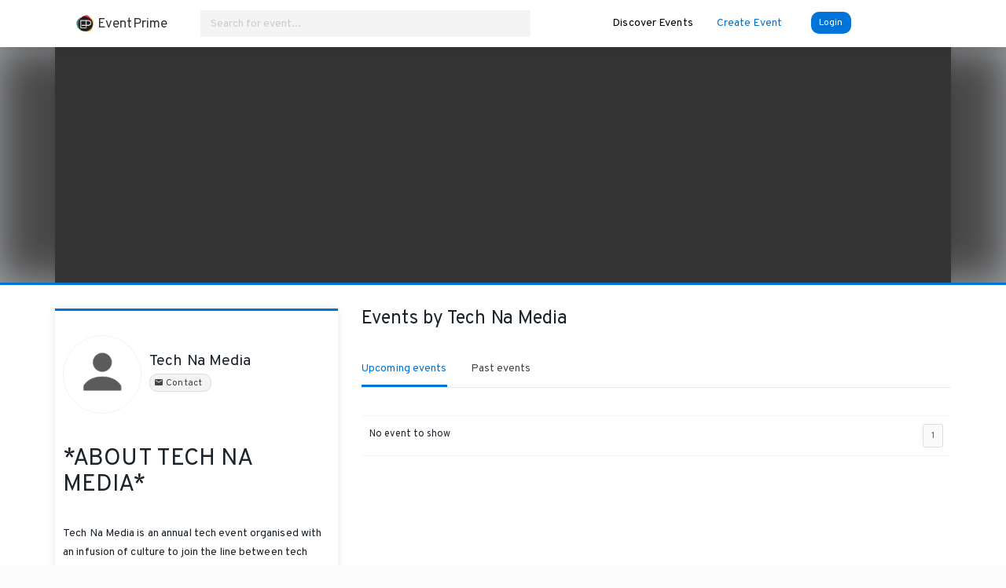

--- FILE ---
content_type: text/html; charset=UTF-8
request_url: https://eventprime.co/o/Tech09
body_size: 5407
content:
<!DOCTYPE html>
<html>
<head>
    <meta charset="utf-8">
<!--    <meta http-equiv="X-UA-Compatible" content="IE=edge,chrome=1">-->
    <title>Tech Na Media | EventPrime</title>
    <meta http-equiv="Content-Language" content="en"/>
    <!-- Tell the browser to be responsive to screen width -->
    <meta content="width=device-width, initial-scale=1, maximum-scale=1, user-scalable=no" name="viewport">
	
	    <meta property="og:site_name" content="EventPrime"/>
    <meta name="twitter:site" content="@eventprimedotco"/>
    <meta name="theme-color" content="#ffffff">

    <!-- Bootstrap 3.3.7 -->
    <link rel="stylesheet" href="https://eventprime.co/plugins/bootstrap/css/bootstrap.min.css">
    <link rel="stylesheet" href="https://eventprime.co/plugins/font-awesome/css/font-awesome.min.css">
    <link rel="stylesheet" href="https://eventprime.co/plugins/Ionicons/css/ionicons.min.css">
    <link rel="stylesheet" href="https://eventprime.co/plugins/material-design-iconic-font/css/materialdesignicons.min.css">
    <!--    <link rel="stylesheet" href="https://eventprime.co/fonts/colfax/style.css">-->
    <!--    <link rel="stylesheet" href="https://eventprime.co/fonts/larsseit/style.css">-->
    <link rel="stylesheet" href="https://eventprime.co/fonts/freshans/fonts.css">
	
	            <link rel="stylesheet" href="https://eventprime.co/plugins/select2/dist/css/select2.min.css">
			
    <link rel="stylesheet" href="https://eventprime.co/css/AdminLTE.css?ver=1.2.1">
    <link rel="stylesheet" href="https://eventprime.co/css/skin.css?ver=1.2.1">
    <link rel="stylesheet" href="https://eventprime.co/css/user-theme.css?t=1582395205">
    <style>
        .navbar-nav > li > a {
            padding-top: 20px !important;
        }
        .navbar-form {
            padding-top: 5px;
        }
    </style>
	    <script type="text/javascript">
        var _gaq = _gaq || [];
        _gaq.push(['_setAccount', 'UA-125032573-1']);
        _gaq.push(['_trackPageview']);
		
        (function () {
            var ga = document.createElement('script');
            ga.type = 'text/javascript';
            ga.async = true;
            ga.src = ('https:' == document.location.protocol ? 'https://ssl' : 'http://www') + '.google-analytics.com/ga.js';
            var s = document.getElementsByTagName('script')[0];
            s.parentNode.insertBefore(ga, s);
        })();
    </script>
    <script type="application/ld+json">
        {
            "@context": "http://schema.org",
            "@type": "WebSite",
            "url": "https://eventprime.co/",
            "potentialAction": {
                "@type": "SearchAction",
                "target": "https://eventprime.co/search?q={search_term_string}",
                "query-input": "required name=search_term_string"
            }
        }
    
    
    
    
    
    </script>

    <!-- HTML5 Shim and Respond.js IE8 support of HTML5 elements and media queries -->
    <!-- WARNING: Respond.js doesn't work if you view the page via file:// -->
    <!--[if lt IE 9]>
    <script src="https://oss.maxcdn.com/html5shiv/3.7.3/html5shiv.min.js"></script>
    <script src="https://oss.maxcdn.com/respond/1.4.2/respond.min.js"></script>
    <![endif]-->

    <style>

    </style>
</head>
<body class="hold-transition skin-black-light layout-top-nav">
<div class="wrapper">
    <header class="main-header">
        <nav class="navbar navbar-static-top">
            <div class="container">
                <div class="navbar-header">
                    <div class="logo">
                        <a href="https://eventprime.co/" style="display:block;">
									<span class="logo-mini">
										<img src="https://eventprime.co/img/logo_64.png" alt="EventPrime">
									</span>
                            <span class="logo-lg">
										<img src="https://eventprime.co/img/logo.png" alt="EventPrime">
										<small class="logo-text">EventPrime</small>
									</span>
                        </a>
                    </div>
                    <button type="button" class="navbar-toggle collapsed" data-toggle="collapse"
                            data-target="#main-menu">
                        <span class="mdi mdi-format-list-bulleted"></span>
                    </button>
                </div>
                <div class="pull-left navbar-collapse collapse" id="main-menu" style="height: 1px;">
                    <form class="navbar-form navbar-left" role="search" action="https://eventprime.co/search">
                        <div class="form-group">
                            <input type="text" class="form-control" id="navbar-search-input"
                                   placeholder="Search for event..." name="q">
                        </div>
                    </form>
                    <ul class="nav navbar-nav subnav">
                        <li><a href="https://eventprime.co/search">Discover Events</a></li>
                        <li><a href="https://eventprime.co/organizer/create_event" class="app-color"
                               style="color: #0074d9 !important">Create Event</a></li>
                        <li class="dropdown hidden" style="border-right: 1px solid #d2d6de;">
                            <a href="#" class="dropdown-toggle" data-toggle="dropdown"><i class="fa fa-ellipsis-h"></i></a>
                            <ul class="dropdown-menu" role="menu">
                                <li><a href="https://eventprime.co/features">Features</a></li>
                                <li><a href="https://eventprime.co/pricing">Pricing</a></li>
                                <li><a href="https://eventprime.co/check_in_app">Check-In App</a></li>
                                <li class="divider"></li>
                                <li><a href="https://eventprime.co/about">About Us</a></li>
                                <li><a href="https://eventprime.co/contact">Contact Us</a></li>
                            </ul>
                        </li>
                    </ul>
                </div>

                <div class="navbar-custom-menu pull-right" style="z-index: 999;">
                    <ul class="nav navbar-nav">
						                            <li class="dropdown user user-menu" style="height: 50px;">
                                <div>
                                    <a href="https://eventprime.co/login" class="btn app-button btn-sm"
                                       style="margin: 15px 20px 10px;background: #0074d9 !important;">Login</a>
                                </div>
                            </li>
						                    </ul>
                </div>
            </div>
        </nav>
    </header>
    
<div class="content-wrapper" id="ehead" style="max-height: 300px;">
    <section class="content">

        <div class="cover" style="background: #666 url('') no-repeat center;"></div>
        <div class="dim"></div>

        <div class="container" style="height: 100%;">
            <div style="position: relative;height: 100%;">
                <div class="event_header">
                    <div class="box no-border flat-border"
                         style="background-image: url('');">
                        <div class="body">
                            &nbsp;
                        </div>
                        <div class="dim"></div>
                    </div>
                </div>
            </div>
            <div class="event_header clrfix hidden">
                <div class="name">
                    &nbsp;
                </div>
            </div>
        </div>
    </section>
</div>
<div class="content_wrapper">
    <div class="ebox box no-shadow flat-border nb-margin">
        <div class="box-body">
            <div class="container">
                <div class="row">
                    <div class="col-md-4">
                        <br>
                        <div class="box flat-border">
                            <div class="box-body">
                                <br>
                                <div class="profile_wrapper clrfix">
                                    <img src="https://eventprime.co/img/user-128x128.png">
                                    <div class="info">
                                        <div style="margin-top: 10px">
											Tech Na Media                                        </div>
                                        <div class="links">
																																												                                        </div>
										                                            <a href="#" class="btn btn-default btn-xs" id="contact-trigger"
                                               data-toggle="modal" data-target="#contact-modal"
                                               data-auto-trigger="0">
                                                <i class="mdi mdi-email"></i> Contact &nbsp;
                                            </a>
										                                    </div>
                                </div>
                                <br>
                                <div class="summary">
									<h2>*ABOUT TECH NA MEDIA*</h2><div><br></div><div>Tech Na Media is an annual tech event organised with an infusion of culture to join the line between tech trends, innovations and our national cultural heritage.&nbsp;</div><div><br></div><div>This event is organised to stir the minds of young adults, tech newbie &amp; enthusiasts and students of the great opportunities and value of being a tech oriented individual.</div><div><br></div><div><br></div><div>In the advent of becoming technologically inclined, we believe that having successful Speakers who has achieved great feat in their business through technology would inspire and ignite the success spirit in the lives of attendees.</div><div><br></div><div><br></div><div>Tech Na Media is a platform where young individuals can see the possibilities of achieving great future, also being the bridge between investors and future tech talents. It also poise to be a platform where individuals meet potential business partner.</div><div><br></div><div>Tech Na Media seek to spread the tech and innovative mindset throughout the state and beyond the Eastern states in Nigeria making it a choice and center for tech companies to look out for tech talents.</div>                                </div>
                            </div>
                        </div>
                        <br><br>

                    </div>
                    <div class="col-md-8">
                        <h3>Events by Tech Na Media</h3>
                        <br>
                        <div>
                            <div class="nav-tabs-custom event_tab no-margin">
                                <ul class="nav nav-tabs">
                                    <li class="active"><a
                                                href="https://eventprime.co/o/Tech09">Upcoming events</a>
                                    </li>
                                    <li class=""><a
                                                href="https://eventprime.co/o/Tech09?filter=past">Past
                                            events</a></li>

                                </ul>
                            </div>
                        </div>
                        <br>
                        <div class="events">
							                        </div>
                        <div class="box-footer clearfix">
                            <div class="row">
                                <div class="col-md-6">
                                    <div style="font-size: .9em;margin-top: 5px">
										No event to show                                    </div>
                                </div>
                                <div class="col-md-6">
                                    <ul class="pagination pagination-sm no-margin pull-right">
                                        <li class="paginate_button">
                                            <a >1</a>
                                        </li>
																				                                    </ul>
                                </div>
                            </div>
                        </div>


                        <br><br>
                    </div>

                </div>
            </div>
        </div>
    </div>
</div>
<div class="modal fade" id="contact-modal">
    <div class="modal-dialog">
        <form action="https://eventprime.co/ajax/contact_organizer" class="contact">
            <input type="hidden" name="handle" value="Tech09">
            <div class="modal-content">
                <div class="modal-header">
                    <button type="button" class="close nobold" data-dismiss="modal" aria-label="Close"><span
                                aria-hidden="true">&times;</span></button>
                    <h4 class="modal-title">Contact Organizer</h4>
                </div>
                <div class="modal-body">
                    <div class="form-group">
                        <label for="name" class="nobold">Your name</label>
                        <input type="text" class="form-control" id="name" name="name"
                               value=""
                               required>
                    </div>
                    <div class="form-group">
                        <label for="email" class="nobold">Email Address </label>
                        <input type="email" class="form-control" id="email" name="email"
                               value=""
                               required>
                    </div>
                    <div class="form-group">
                        <label for="subject" class="nobold">Subject </label>
                        <input type="text" class="form-control" id="subject" name="subject" required>
                    </div>
                    <div class="form-group">
                        <label for="message" class="nobold">Message </label>
                        <textarea id="message" name="message" rows="5" class="form-control" required></textarea>
                    </div>
                    <div class="text-center text-danger">
                        <small class="err_msg"></small>
                    </div>
                </div>
                <div class="modal-footer">
                    <button type="button" class="btn btn-default btn-sm pull-left" data-dismiss="modal">Close</button>
                    <button type="submit" class="btn app-button btn-sm submit">Send Message</button>
                </div>
            </div>
        </form>
    </div>
</div>

<footer class="main-footer front-end">
    <div class="container">
        <div class="row">
            <div class="col-md-3 col-sm-3 col-xs-6">
                <h4 style="margin-bottom: 20px">Eventprime</h4>
                <p><a href="https://eventprime.co/">Home</a></p>
                <p><a href="https://eventprime.co/about">About us</a></p>
                <p><a href="https://eventprime.co/features">Our features</a></p>
                <p><a href="https://eventprime.co/pricing">Pricing</a></p>
                <p><a href="https://eventprime.co/check_in_app">Check-In app</a></p>
                <p><a href="https://eventprime.co/contact">Contact us</a></p>
                <p><br></p>
            </div>
            <div class="col-md-3 col-sm-3 col-xs-6" style="min-height: 320px;">
                <h4 style="margin-bottom: 20px">Discover</h4>
                <p><a href="https://eventprime.co/search">Discover events</a></p>
                <p><a href="https://eventprime.co/search">Search for events</a></p>
                <!--<p><a href="https://eventprime.co/find_my_ticket">Find my ticket</a></p>-->
                <p><a href="https://eventprime.co/search?category=technology">Tech events</a></p>
                <p><a href="https://eventprime.co/search?category=music">Music events</a></p>
                <p><a href="https://eventprime.co/search?category=family">Family events</a></p>
                <p><br></p>
            </div>
            <div class="col-md-3 col-sm-3 col-xs-6">
                <h4 style="margin-bottom: 20px">Support</h4>
                <p><a href="https://eventprime.co/help">Need help?</a></p>
                <p><a href="https://eventprime.co/issues">Issues &amp; feedback</a></p>
                <p><a href="https://eventprime.co/verify">Verify payment</a></p>
                <p><br></p>
                <h4 style="margin-bottom: 20px">Legal</h4>
                <p><a href="https://eventprime.co/privacy">Privacy</a></p>
                <p><a href="https://eventprime.co/terms">Terms</a></p>
                <p><a href="https://eventprime.co/copyright">Copyright</a></p>
                <p><br></p>
            </div>
            <div class="col-md-3 col-sm-3 col-xs-6">
                <h4 style="margin-bottom: 20px">Connect with Us</h4>
                <p><a href="https://facebook.com/eventprimedotco" target="_blank"><i class="fa fa-facebook"></i> Facebook</a></p>
                <p><a href="https://twitter.com/eventprimedotco" target="_blank"><i class="fa fa-twitter"></i> Twitter</a></p>
                <p><a href="https://instagram.com/eventprimedotco" target="_blank"><i class="fa fa-instagram"></i> Instagram</a></p>
                <p><a href="https://eventprime.co/contact/whatsapp" target="_blank"><i class="fa fa-whatsapp"></i> WhatsApp</a></p>
                <p><a href="http://bit.ly/eventprime-telegram" target="_blank"><i class="fa fa-telegram"></i> Telegram</a></p>
            </div>
        </div>
        <br>
        <hr>
        <br>
        <p style="font-size: 1.05em;">2026 &copy EventPrime. All rights reserved</p>
    </div>
</footer>

	    <div class="modal fade" id="login-modal" data-keyboard="false" tabindex="-1">
        <div class="modal-dialog modal-sm" style="margin-left: auto;margin-right: auto;">
            <div class="modal-content flat-border">
                <div class="modal-header no-border">
                    <button type="button" class="close" data-dismiss="modal" aria-label="Close">
                        <span aria-hidden="true" style="font-size: 1.5em;">&times;</span></button>
                </div>
                <div class="modal-body text-center">
                    <div style="max-width: 500px;margin: 20px auto;">
                        <img src="https://eventprime.co/img/logo.png" style="margin: 10px auto;max-width: 120px;width: 100%">
                        <h4 class="text-black">Create an account or log in to continue.</h4>
                        <br>
                        <a href="https://eventprime.co/login/facebook?next=o%2FTech09" class="btn btn-block btn-facebook btn-flat text-center">
                            <i class="mdi mdi-facebook"></i> &nbsp; One-Click via Facebook
                        </a>
                        <br>
                        <a href="https://eventprime.co/login?next=o%2FTech09" class="btn btn-block btn-default btn-flat text-center">
                            Login via Email or Username
                        </a>
                        <br><br>
                    </div>
                </div>
            </div>
        </div>
    </div>
</div>

<script src="https://browser.sentry-cdn.com/5.12.1/bundle.min.js" integrity="sha384-y+an4eARFKvjzOivf/Z7JtMJhaN6b+lLQ5oFbBbUwZNNVir39cYtkjW1r6Xjbxg3" crossorigin="anonymous">
</script>
<script src="https://eventprime.co/plugins/jquery/jquery-3.2.1.min.js"></script>
<script src="https://eventprime.co/plugins/bootstrap/js/bootstrap.min.js"></script>
<script src="https://eventprime.co/plugins/jquery-slimscroll/jquery.slimscroll.min.js"></script>
<script src="https://eventprime.co/plugins/fastclick/lib/fastclick.js"></script>
<script src="https://eventprime.co/js/adminlte.js?t=1582395205"></script>
<script>
    $(function () {
        Sentry.init({'dsn': 'https://e77de7848c3e42dd870be779658d964a@sentry.io/2770240'});
        // Sentry.init({dsn: 'https://af0ef0fc00514b4a943a8923271691b7@sentry.io/1730596'});
    })
</script>

        <script src="https://eventprime.co/plugins/select2/dist/js/select2.min.js"></script>
		<script>$(function(){
    var contact_trigger = $('#contact-trigger');
    var contact_modal = $('#contact-modal');
    if (contact_trigger.data('auto-trigger') === 1){
        contact_modal.modal();
    }
    $('form.contact').submit(function(e){
       e.preventDefault();
       var me = $(this);
       var url = me.attr('action');
       var btn = me.find('button[type="submit"]');
       var err_msg = me.find('.err_msg');
       var cta = btn.html();
       
       err_msg.html('').parent().removeClass('text-success').addClass('text-danger');
       btn.html('<i class="fa fa-spinner fa-spin"></i>').attr('disabled', 'disabled');
       
       $.post(url, me.serialize(), 'json').done(function(response){
           btn.html(cta).removeAttr('disabled');
            if (response.status === undefined){
                err_msg.html('Network error occurred, try again later.');
                return;
            }
            if (response.status !== 'success'){
                err_msg.html(response.message);
                return;
            }
            me.trigger('reset');
            err_msg.html('Your message has been sent. You should expect a response from the Organizer soonest.').parent().removeClass('text-danger').addClass('text-success');
       }).fail(function(){
            btn.html(cta).removeAttr('disabled');
            err_msg.html('Unable to connect to server, check your connection and try again.');
       });
    });
});</script>
</body>
</html>


--- FILE ---
content_type: text/css
request_url: https://eventprime.co/css/AdminLTE.css?ver=1.2.1
body_size: 17288
content:
/*!
 *   AdminLTE v2.4.2
 *   Author: Almsaeed Studio
 *	 Website: Almsaeed Studio <https://adminlte.io>
 *   License: Open source - MIT
 *           Please visit http://opensource.org/licenses/MIT for more information
 */
/*
 * Core: General Layout Style
 * -------------------------
 */
html,
body {
    height: 100%;
}
.layout-boxed html,
.layout-boxed body {
    height: 100%;
}
body {
    font-family: 'Apercu', 'Helvetica Neue', Helvetica, Arial, sans-serif;
    font-weight: 400;
    overflow-x: hidden;
    overflow-y: auto;
}
/* Layout */
.wrapper {
    height: 100%;
    position: relative;
    overflow-x: hidden;
    overflow-y: auto;
}
.wrapper:before,
.wrapper:after {
    content: " ";
    display: table;
}
.wrapper:after {
    clear: both;
}
.layout-boxed .wrapper {
    max-width: 1250px;
    margin: 0 auto;
    min-height: 100%;
    box-shadow: 0 0 8px rgba(0, 0, 0, 0.5);
    position: relative;
}
.layout-boxed {
    background: url('../img/boxed-bg.jpg') repeat fixed;
}
/*
 * Content Wrapper - contains the main content
 */
.content-wrapper,
.main-footer {
    -webkit-transition: -webkit-transform 0.3s ease-in-out, margin 0.3s ease-in-out;
    -moz-transition: -moz-transform 0.3s ease-in-out, margin 0.3s ease-in-out;
    -o-transition: -o-transform 0.3s ease-in-out, margin 0.3s ease-in-out;
    transition: transform 0.3s ease-in-out, margin 0.3s ease-in-out;
    margin-left: 230px;
    z-index: 820;
}
.layout-top-nav .content-wrapper,
.layout-top-nav .main-footer {
    margin-left: 0;
}
@media (max-width: 767px) {
    .content-wrapper,
    .main-footer {
        margin-left: 0;
    }
}
@media (min-width: 768px) {
    .sidebar-collapse .content-wrapper,
    .sidebar-collapse .main-footer {
        margin-left: 0;
    }
}
@media (max-width: 767px) {
    .sidebar-open .content-wrapper,
    .sidebar-open .main-footer {
        -webkit-transform: translate(230px, 0);
        -ms-transform: translate(230px, 0);
        -o-transform: translate(230px, 0);
        transform: translate(230px, 0);
    }
}
.content-wrapper {
    min-height: 100%;
    background-color: #ecf0f5;
    z-index: 800;
}
.main-footer {
    background: #fff;
    padding: 15px;
    color: #444;
    border-top: 1px solid #d2d6de;
}
/* Fixed layout */
.fixed .main-header,
.fixed .main-sidebar,
.fixed .left-side {
    position: fixed;
}
.fixed .main-header {
    top: 0;
    right: 0;
    left: 0;
}
.fixed .content-wrapper,
.fixed .right-side {
    padding-top: 60px;
}
@media (max-width: 767px) {
    .fixed .content-wrapper,
    .fixed .right-side {
        padding-top: 100px;
    }
}
.fixed.layout-boxed .wrapper {
    max-width: 100%;
}
.fixed .wrapper {
    overflow: hidden;
}
.hold-transition .content-wrapper,
.hold-transition .right-side,
.hold-transition .main-footer,
.hold-transition .main-sidebar,
.hold-transition .left-side,
.hold-transition .main-header .navbar,
.hold-transition .main-header .logo,
.hold-transition .menu-open .fa-angle-left {
    /* Fix for IE */
    -webkit-transition: none;
    -o-transition: none;
    transition: none;
}
/* Content */
.content {
    min-height: 250px;
    padding: 15px;
    margin-right: auto;
    margin-left: auto;
    padding-left: 15px;
    padding-right: 15px;
}
/* H1 - H6 font */
h1,
h2,
h3,
h4,
h5,
h6,
.h1,
.h2,
.h3,
.h4,
.h5,
.h6 {
    font-family: 'Apercu', sans-serif;
}
/* General Links */
a {
    /*color: #3c8dbc;*/
    color: #3069b1;
}
a:hover,
a:active,
a:focus {
    outline: none;
    text-decoration: none;
    /*color: #72afd2;*/
    color: #3069b1;
}
/* Page Header */
.page-header {
    margin: 10px 0 20px 0;
    font-size: 22px;
}
.page-header > small {
    color: #666;
    display: block;
    margin-top: 5px;
}
/*
 * Component: Main Header
 * ----------------------
 */
.main-header {
    position: relative;
    max-height: 100px;
    z-index: 1030;
}
.main-header .navbar {
    -webkit-transition: margin-left 0.3s ease-in-out;
    -o-transition: margin-left 0.3s ease-in-out;
    transition: margin-left 0.3s ease-in-out;
    margin-bottom: 0;
    margin-left: 230px;
    border: none;
    min-height: 60px;
    border-radius: 0;
}
.layout-top-nav .main-header .navbar {
    margin-left: 0;
}
.main-header #navbar-search-input.form-control {
    background: rgba(255, 255, 255, 0.2);
    border-color: transparent;
}
.main-header #navbar-search-input.form-control:focus,
.main-header #navbar-search-input.form-control:active {
    border-color: rgba(0, 0, 0, 0.1);
    background: rgba(255, 255, 255, 0.9);
}
.main-header #navbar-search-input.form-control::-moz-placeholder {
    color: #ccc;
    opacity: 1;
}
.main-header #navbar-search-input.form-control:-ms-input-placeholder {
    color: #ccc;
}
.main-header #navbar-search-input.form-control::-webkit-input-placeholder {
    color: #ccc;
}
.main-header .navbar-custom-menu,
.main-header .navbar-right {
    float: right;
}
@media (max-width: 991px) {
    .main-header .navbar-custom-menu a,
    .main-header .navbar-right a {
        color: inherit;
        background: transparent;
    }
}
@media (max-width: 767px) {
    .main-header .navbar-right {
        float: none;
    }
    .navbar-collapse .main-header .navbar-right {
        margin: 7.5px -15px;
    }
    .main-header .navbar-right > li {
        color: inherit;
        border: 0;
    }
}
.main-header .sidebar-toggle {
    float: left;
    background-color: transparent;
    background-image: none;
    padding: 15px 15px;
    font-family: fontAwesome;
}
.main-header .sidebar-toggle:before {
    content: "\f0c9";
}
.main-header .sidebar-toggle:hover {
    color: #fff;
}
.main-header .sidebar-toggle:focus,
.main-header .sidebar-toggle:active {
    background: transparent;
}
.main-header .sidebar-toggle .icon-bar {
    display: none;
}
.main-header .navbar .nav > li.user > a > .fa,
.main-header .navbar .nav > li.user > a > .glyphicon,
.main-header .navbar .nav > li.user > a > .ion {
    margin-right: 5px;
}
.main-header .navbar .nav > li > a > .label {
    position: absolute;
    top: 9px;
    right: 7px;
    text-align: center;
    font-size: 9px;
    padding: 2px 3px;
    line-height: .9;
}
.main-header .logo {
    -webkit-transition: width 0.3s ease-in-out;
    -o-transition: width 0.3s ease-in-out;
    transition: width 0.3s ease-in-out;
    display: block;
    float: left;
    height: 60px;
    font-size: 20px;
    line-height: 60px;
    text-align: center;
    width: 230px;
    font-family: "Helvetica Neue", Helvetica, Arial, sans-serif;
    padding: 0 15px;
    font-weight: 300;
    overflow: hidden;
}
.main-header .logo .logo-lg {
    display: block;
}
.main-header .logo .logo-mini {
    display: none;
}
.main-header .navbar-brand {
    color: #fff;
}
.content-header {
    position: relative;
    padding: 15px 15px 0 15px;
}
.content-header > h1 {
    margin: 0;
    font-size: 24px;
}
.content-header > h1 > small {
    font-size: 15px;
    display: inline-block;
    padding-left: 4px;
    font-weight: 300;
}
.content-header > .breadcrumb {
    float: right;
    background: transparent;
    margin-top: 0;
    margin-bottom: 0;
    font-size: 12px;
    padding: 7px 5px;
    position: absolute;
    top: 15px;
    right: 10px;
    border-radius: 2px;
}
.content-header > .breadcrumb > li > a {
    /*color: #444;*/
    text-decoration: none;
    display: inline-block;
}
.content-header > .breadcrumb > li > a > .fa,
.content-header > .breadcrumb > li > a > .glyphicon,
.content-header > .breadcrumb > li > a > .ion {
    margin-right: 5px;
}
.content-header > .breadcrumb > li + li:before {
    content: '>\00a0';
}
@media (max-width: 991px) {
    .content-header > .breadcrumb {
        position: relative;
        margin-top: 5px;
        top: 0;
        right: 0;
        float: none;
        background: #d2d6de;
        padding-left: 10px;
    }
    .content-header > .breadcrumb li:before {
        color: #97a0b3;
    }
}
.navbar-toggle {
    color: #fff;
    border: 0;
    margin: 0;
    padding: 15px 15px;
}
@media (max-width: 991px) {
    .navbar-custom-menu .navbar-nav > li {
        float: left;
    }
    .navbar-custom-menu .navbar-nav {
        margin: 0;
        float: left;
    }
    .navbar-custom-menu .navbar-nav > li > a {
        padding-top: 15px;
        padding-bottom: 15px;
        line-height: 20px;
    }
}
@media (max-width: 767px) {
    .main-header {
        position: relative;
    }
    .main-header .logo,
    .main-header .navbar {
        width: 100%;
        float: none;
    }
    .main-header .navbar {
        margin: 0;
    }
    .main-header .navbar-custom-menu {
        float: right;
    }
}
@media (max-width: 991px) {
    .navbar-collapse.pull-left {
        float: none !important;
    }
    .navbar-collapse.pull-left + .navbar-custom-menu {
        display: block;
        position: absolute;
        top: 0;
        right: 40px;
    }
}
/*
 * Component: Sidebar
 * ------------------
 */
.main-sidebar {
    position: absolute;
    top: 0;
    left: 0;
    padding-top: 60px;
    min-height: 100%;
    width: 230px;
    z-index: 810;
    -webkit-transition: -webkit-transform 0.3s ease-in-out, width 0.3s ease-in-out;
    -moz-transition: -moz-transform 0.3s ease-in-out, width 0.3s ease-in-out;
    -o-transition: -o-transform 0.3s ease-in-out, width 0.3s ease-in-out;
    transition: transform 0.3s ease-in-out, width 0.3s ease-in-out;
}
@media (max-width: 767px) {
    .main-sidebar {
        padding-top: 100px;
    }
}
@media (max-width: 767px) {
    .main-sidebar {
        -webkit-transform: translate(-230px, 0);
        -ms-transform: translate(-230px, 0);
        -o-transform: translate(-230px, 0);
        transform: translate(-230px, 0);
    }
}
@media (min-width: 768px) {
    .sidebar-collapse .main-sidebar {
        -webkit-transform: translate(-230px, 0);
        -ms-transform: translate(-230px, 0);
        -o-transform: translate(-230px, 0);
        transform: translate(-230px, 0);
    }
}
@media (max-width: 767px) {
    .sidebar-open .main-sidebar {
        -webkit-transform: translate(0, 0);
        -ms-transform: translate(0, 0);
        -o-transform: translate(0, 0);
        transform: translate(0, 0);
    }
}
.sidebar {
    padding-bottom: 10px;
}
.sidebar-form input:focus {
    border-color: transparent;
}
.user-panel {
    position: relative;
    width: 100%;
    padding: 10px;
    overflow: hidden;
}
.user-panel:before,
.user-panel:after {
    content: " ";
    display: table;
}
.user-panel:after {
    clear: both;
}
.user-panel > .image > img {
    width: 100%;
    max-width: 45px;
    height: auto;
}
.user-panel > .info {
    padding: 5px 5px 5px 15px;
    line-height: 1;
    position: absolute;
    left: 55px;
}
.user-panel > .info > p {
    font-weight: 600;
    margin-bottom: 9px;
}
.user-panel > .info > a {
    text-decoration: none;
    padding-right: 5px;
    margin-top: 3px;
    font-size: 11px;
}
.user-panel > .info > a > .fa,
.user-panel > .info > a > .ion,
.user-panel > .info > a > .glyphicon {
    margin-right: 3px;
}
.sidebar-menu {
    list-style: none;
    margin: 0;
    padding: 0;
}
.sidebar-menu > li {
    position: relative;
    margin: 0;
    padding: 0;
}
.sidebar-menu > li > a {
    padding: 12px 5px 12px 15px;
    display: block;
}
.sidebar-menu > li > a > .fa,
.sidebar-menu > li > a > .glyphicon,
.sidebar-menu > li > a > .ion {
    width: 20px;
}
.sidebar-menu > li .label,
.sidebar-menu > li .badge {
    margin-right: 5px;
}
.sidebar-menu > li .badge {
    margin-top: 3px;
}
.sidebar-menu li.header {
    padding: 10px 25px 10px 15px;
    font-size: 12px;
}
.sidebar-menu li > a > .fa-angle-left,
.sidebar-menu li > a > .pull-right-container > .fa-angle-left {
    width: auto;
    height: auto;
    padding: 0;
    margin-right: 10px;
    -webkit-transition: transform 0.5s ease;
    -o-transition: transform 0.5s ease;
    transition: transform 0.5s ease;
}
.sidebar-menu li > a > .fa-angle-left {
    position: absolute;
    top: 50%;
    right: 10px;
    margin-top: -8px;
}
.sidebar-menu .menu-open > a > .fa-angle-left,
.sidebar-menu .menu-open > a > .pull-right-container > .fa-angle-left {
    -webkit-transform: rotate(-90deg);
    -ms-transform: rotate(-90deg);
    -o-transform: rotate(-90deg);
    transform: rotate(-90deg);
}
.sidebar-menu .active > .treeview-menu {
    display: block;
}
/*
 * Component: Sidebar Mini
 */
@media (min-width: 768px) {
    .sidebar-mini.sidebar-collapse .content-wrapper,
    .sidebar-mini.sidebar-collapse .right-side,
    .sidebar-mini.sidebar-collapse .main-footer {
        margin-left: 50px !important;
        z-index: 840;
    }
    .sidebar-mini.sidebar-collapse .main-sidebar {
        -webkit-transform: translate(0, 0);
        -ms-transform: translate(0, 0);
        -o-transform: translate(0, 0);
        transform: translate(0, 0);
        width: 50px !important;
        z-index: 850;
    }
    .sidebar-mini.sidebar-collapse .sidebar-menu > li {
        position: relative;
    }
    .sidebar-mini.sidebar-collapse .sidebar-menu > li > a {
        margin-right: 0;
    }
    .sidebar-mini.sidebar-collapse .sidebar-menu > li > a > span {
        border-top-right-radius: 4px;
    }
    .sidebar-mini.sidebar-collapse .sidebar-menu > li:not(.treeview) > a > span {
        border-bottom-right-radius: 4px;
    }
    .sidebar-mini.sidebar-collapse .sidebar-menu > li > .treeview-menu {
        padding-top: 5px;
        padding-bottom: 5px;
        border-bottom-right-radius: 4px;
    }
    .sidebar-mini.sidebar-collapse .main-sidebar .user-panel > .info,
    .sidebar-mini.sidebar-collapse .sidebar-form,
    .sidebar-mini.sidebar-collapse .sidebar-menu > li > a > span,
    .sidebar-mini.sidebar-collapse .sidebar-menu > li > .treeview-menu,
    .sidebar-mini.sidebar-collapse .sidebar-menu > li > a > .pull-right,
    .sidebar-mini.sidebar-collapse .sidebar-menu li.header {
        display: none !important;
        -webkit-transform: translateZ(0);
    }
    .sidebar-mini.sidebar-collapse .main-header .logo {
        width: 50px;
    }
    .sidebar-mini.sidebar-collapse .main-header .logo > .logo-mini {
        display: block;
        margin-left: -15px;
        margin-right: -15px;
        font-size: 18px;
    }
    .sidebar-mini.sidebar-collapse .main-header .logo > .logo-lg {
        display: none;
    }
    .sidebar-mini.sidebar-collapse .main-header .navbar {
        margin-left: 50px;
    }
}
.sidebar-mini:not(.sidebar-mini-expand-feature).sidebar-collapse .sidebar-menu > li:hover > a > span:not(.pull-right),
.sidebar-mini:not(.sidebar-mini-expand-feature).sidebar-collapse .sidebar-menu > li:hover > .treeview-menu {
    display: block !important;
    position: absolute;
    width: 180px;
    left: 50px;
}
.sidebar-mini:not(.sidebar-mini-expand-feature).sidebar-collapse .sidebar-menu > li:hover > a > span {
    top: 0;
    margin-left: -3px;
    padding: 12px 5px 12px 20px;
    background-color: inherit;
}
.sidebar-mini:not(.sidebar-mini-expand-feature).sidebar-collapse .sidebar-menu > li:hover > a > .pull-right-container {
    position: relative !important;
    float: right;
    width: auto !important;
    left: 180px !important;
    top: -22px !important;
    z-index: 900;
}
.sidebar-mini:not(.sidebar-mini-expand-feature).sidebar-collapse .sidebar-menu > li:hover > a > .pull-right-container > .label:not(:first-of-type) {
    display: none;
}
.sidebar-mini:not(.sidebar-mini-expand-feature).sidebar-collapse .sidebar-menu > li:hover > .treeview-menu {
    top: 44px;
    margin-left: 0;
}
.sidebar-expanded-on-hover .main-footer,
.sidebar-expanded-on-hover .content-wrapper {
    margin-left: 50px;
}
.sidebar-expanded-on-hover .main-sidebar {
    box-shadow: 3px 0 8px rgba(0, 0, 0, 0.125);
}
.sidebar-menu,
.main-sidebar .user-panel,
.sidebar-menu > li.header {
    white-space: nowrap;
    overflow: hidden;
}
.sidebar-menu:hover {
    overflow: visible;
}
.sidebar-form,
.sidebar-menu > li.header {
    overflow: hidden;
    text-overflow: clip;
}
.sidebar-menu li > a {
    position: relative;
}
.sidebar-menu li > a > .pull-right-container {
    position: absolute;
    right: 10px;
    top: 50%;
    margin-top: -7px;
}
/*
 * Component: Control sidebar. By default, this is the right sidebar.
 */
.control-sidebar-bg {
    position: fixed;
    z-index: 1000;
    bottom: 0;
}
.control-sidebar-bg,
.control-sidebar {
    top: 0;
    right: -230px;
    width: 230px;
    -webkit-transition: right 0.3s ease-in-out;
    -o-transition: right 0.3s ease-in-out;
    transition: right 0.3s ease-in-out;
}
.control-sidebar {
    position: absolute;
    padding-top: 60px;
    z-index: 1010;
}
@media (max-width: 768px) {
    .control-sidebar {
        padding-top: 100px;
    }
}
.control-sidebar > .tab-content {
    padding: 10px 15px;
}
.control-sidebar.control-sidebar-open,
.control-sidebar.control-sidebar-open + .control-sidebar-bg {
    right: 0;
}
.control-sidebar-open .control-sidebar-bg,
.control-sidebar-open .control-sidebar {
    right: 0;
}
@media (min-width: 768px) {
    .control-sidebar-open .content-wrapper,
    .control-sidebar-open .right-side,
    .control-sidebar-open .main-footer {
        margin-right: 230px;
    }
}
.fixed .control-sidebar {
    position: fixed;
    height: 100%;
    overflow-y: auto;
    padding-bottom: 50px;
}
.nav-tabs.control-sidebar-tabs > li:first-of-type > a,
.nav-tabs.control-sidebar-tabs > li:first-of-type > a:hover,
.nav-tabs.control-sidebar-tabs > li:first-of-type > a:focus {
    border-left-width: 0;
}
.nav-tabs.control-sidebar-tabs > li > a {
    border-radius: 0;
}
.nav-tabs.control-sidebar-tabs > li > a,
.nav-tabs.control-sidebar-tabs > li > a:hover {
    border-top: none;
    border-right: none;
    border-left: 1px solid transparent;
    border-bottom: 1px solid transparent;
}
.nav-tabs.control-sidebar-tabs > li > a .icon {
    font-size: 16px;
}
.nav-tabs.control-sidebar-tabs > li.active > a,
.nav-tabs.control-sidebar-tabs > li.active > a:hover,
.nav-tabs.control-sidebar-tabs > li.active > a:focus,
.nav-tabs.control-sidebar-tabs > li.active > a:active {
    border-top: none;
    border-right: none;
    border-bottom: none;
}
@media (max-width: 768px) {
    .nav-tabs.control-sidebar-tabs {
        display: table;
    }
    .nav-tabs.control-sidebar-tabs > li {
        display: table-cell;
    }
}
.control-sidebar-heading {
    font-weight: 400;
    font-size: 16px;
    padding: 10px 0;
    margin-bottom: 10px;
}
.control-sidebar-subheading {
    display: block;
    font-weight: 400;
    font-size: 14px;
}
.control-sidebar-menu {
    list-style: none;
    padding: 0;
    margin: 0 -15px;
}
.control-sidebar-menu > li > a {
    display: block;
    padding: 10px 15px;
}
.control-sidebar-menu > li > a:before,
.control-sidebar-menu > li > a:after {
    content: " ";
    display: table;
}
.control-sidebar-menu > li > a:after {
    clear: both;
}
.control-sidebar-menu > li > a > .control-sidebar-subheading {
    margin-top: 0;
}
.control-sidebar-menu .menu-icon {
    float: left;
    width: 35px;
    height: 35px;
    border-radius: 50%;
    text-align: center;
    line-height: 35px;
}
.control-sidebar-menu .menu-info {
    margin-left: 45px;
    margin-top: 3px;
}
.control-sidebar-menu .menu-info > .control-sidebar-subheading {
    margin: 0;
}
.control-sidebar-menu .menu-info > p {
    margin: 0;
    font-size: 11px;
}
.control-sidebar-menu .progress {
    margin: 0;
}
.control-sidebar-dark {
    color: #b8c7ce;
}
.control-sidebar-dark,
.control-sidebar-dark + .control-sidebar-bg {
    background: #222d32;
}
.control-sidebar-dark .nav-tabs.control-sidebar-tabs {
    border-bottom: #1c2529;
}
.control-sidebar-dark .nav-tabs.control-sidebar-tabs > li > a {
    background: #181f23;
    color: #b8c7ce;
}
.control-sidebar-dark .nav-tabs.control-sidebar-tabs > li > a,
.control-sidebar-dark .nav-tabs.control-sidebar-tabs > li > a:hover,
.control-sidebar-dark .nav-tabs.control-sidebar-tabs > li > a:focus {
    border-left-color: #141a1d;
    border-bottom-color: #141a1d;
}
.control-sidebar-dark .nav-tabs.control-sidebar-tabs > li > a:hover,
.control-sidebar-dark .nav-tabs.control-sidebar-tabs > li > a:focus,
.control-sidebar-dark .nav-tabs.control-sidebar-tabs > li > a:active {
    background: #1c2529;
}
.control-sidebar-dark .nav-tabs.control-sidebar-tabs > li > a:hover {
    color: #fff;
}
.control-sidebar-dark .nav-tabs.control-sidebar-tabs > li.active > a,
.control-sidebar-dark .nav-tabs.control-sidebar-tabs > li.active > a:hover,
.control-sidebar-dark .nav-tabs.control-sidebar-tabs > li.active > a:focus,
.control-sidebar-dark .nav-tabs.control-sidebar-tabs > li.active > a:active {
    background: #222d32;
    color: #fff;
}
.control-sidebar-dark .control-sidebar-heading,
.control-sidebar-dark .control-sidebar-subheading {
    color: #fff;
}
.control-sidebar-dark .control-sidebar-menu > li > a:hover {
    background: #1e282c;
}
.control-sidebar-dark .control-sidebar-menu > li > a .menu-info > p {
    color: #b8c7ce;
}
.control-sidebar-light {
    color: #5e5e5e;
}
.control-sidebar-light,
.control-sidebar-light + .control-sidebar-bg {
    background: #f9fafc;
    border-left: 1px solid #d2d6de;
}
.control-sidebar-light .nav-tabs.control-sidebar-tabs {
    border-bottom: #d2d6de;
}
.control-sidebar-light .nav-tabs.control-sidebar-tabs > li > a {
    background: #e8ecf4;
    color: #444;
}
.control-sidebar-light .nav-tabs.control-sidebar-tabs > li > a,
.control-sidebar-light .nav-tabs.control-sidebar-tabs > li > a:hover,
.control-sidebar-light .nav-tabs.control-sidebar-tabs > li > a:focus {
    border-left-color: #d2d6de;
    border-bottom-color: #d2d6de;
}
.control-sidebar-light .nav-tabs.control-sidebar-tabs > li > a:hover,
.control-sidebar-light .nav-tabs.control-sidebar-tabs > li > a:focus,
.control-sidebar-light .nav-tabs.control-sidebar-tabs > li > a:active {
    background: #eff1f7;
}
.control-sidebar-light .nav-tabs.control-sidebar-tabs > li.active > a,
.control-sidebar-light .nav-tabs.control-sidebar-tabs > li.active > a:hover,
.control-sidebar-light .nav-tabs.control-sidebar-tabs > li.active > a:focus,
.control-sidebar-light .nav-tabs.control-sidebar-tabs > li.active > a:active {
    background: #f9fafc;
    color: #111;
}
.control-sidebar-light .control-sidebar-heading,
.control-sidebar-light .control-sidebar-subheading {
    color: #111;
}
.control-sidebar-light .control-sidebar-menu {
    margin-left: -14px;
}
.control-sidebar-light .control-sidebar-menu > li > a:hover {
    background: #f4f4f5;
}
.control-sidebar-light .control-sidebar-menu > li > a .menu-info > p {
    color: #5e5e5e;
}
/*
 * Component: Dropdown menus
 * -------------------------
 */
/*Dropdowns in general*/
.dropdown-menu {
    box-shadow: none;
    border-color: #eee;
}
.dropdown-menu > li > a {
    color: #777;
}
.dropdown-menu > li > a > .glyphicon,
.dropdown-menu > li > a > .fa,
.dropdown-menu > li > a > .ion {
    margin-right: 10px;
}
.dropdown-menu > li > a:hover {
    background-color: #e1e3e9;
    color: #333;
}
.dropdown-menu > .divider {
    background-color: #eee;
}
.navbar-nav > .notifications-menu > .dropdown-menu,
.navbar-nav > .messages-menu > .dropdown-menu,
.navbar-nav > .tasks-menu > .dropdown-menu {
    width: 280px;
    padding: 0 0 0 0;
    margin: 0;
    top: 100%;
}
.navbar-nav > .notifications-menu > .dropdown-menu > li,
.navbar-nav > .messages-menu > .dropdown-menu > li,
.navbar-nav > .tasks-menu > .dropdown-menu > li {
    position: relative;
}
.navbar-nav > .notifications-menu > .dropdown-menu > li.header,
.navbar-nav > .messages-menu > .dropdown-menu > li.header,
.navbar-nav > .tasks-menu > .dropdown-menu > li.header {
    border-top-left-radius: 4px;
    border-top-right-radius: 4px;
    border-bottom-right-radius: 0;
    border-bottom-left-radius: 0;
    background-color: #fff;
    padding: 7px 10px;
    border-bottom: 1px solid #f4f4f4;
    color: #444;
    font-size: 14px;
}
.navbar-nav > .notifications-menu > .dropdown-menu > li.footer > a,
.navbar-nav > .messages-menu > .dropdown-menu > li.footer > a,
.navbar-nav > .tasks-menu > .dropdown-menu > li.footer > a {
    border-top-left-radius: 0;
    border-top-right-radius: 0;
    border-bottom-right-radius: 4px;
    border-bottom-left-radius: 4px;
    font-size: 12px;
    background-color: #fff;
    padding: 7px 10px;
    border-bottom: 1px solid #eee;
    color: #444 !important;
    text-align: center;
}
@media (max-width: 991px) {
    .navbar-nav > .notifications-menu > .dropdown-menu > li.footer > a,
    .navbar-nav > .messages-menu > .dropdown-menu > li.footer > a,
    .navbar-nav > .tasks-menu > .dropdown-menu > li.footer > a {
        background: #fff !important;
        color: #444 !important;
    }
}
.navbar-nav > .notifications-menu > .dropdown-menu > li.footer > a:hover,
.navbar-nav > .messages-menu > .dropdown-menu > li.footer > a:hover,
.navbar-nav > .tasks-menu > .dropdown-menu > li.footer > a:hover {
    text-decoration: none;
    font-weight: normal;
}
.navbar-nav > .notifications-menu > .dropdown-menu > li .menu,
.navbar-nav > .messages-menu > .dropdown-menu > li .menu,
.navbar-nav > .tasks-menu > .dropdown-menu > li .menu {
    max-height: 200px;
    margin: 0;
    padding: 0;
    list-style: none;
    overflow-x: hidden;
}
.navbar-nav > .notifications-menu > .dropdown-menu > li .menu > li > a,
.navbar-nav > .messages-menu > .dropdown-menu > li .menu > li > a,
.navbar-nav > .tasks-menu > .dropdown-menu > li .menu > li > a {
    display: block;
    white-space: nowrap;
    /* Prevent text from breaking */
    border-bottom: 1px solid #f4f4f4;
}
.navbar-nav > .notifications-menu > .dropdown-menu > li .menu > li > a:hover,
.navbar-nav > .messages-menu > .dropdown-menu > li .menu > li > a:hover,
.navbar-nav > .tasks-menu > .dropdown-menu > li .menu > li > a:hover {
    background: #f4f4f4;
    text-decoration: none;
}
.navbar-nav > .notifications-menu > .dropdown-menu > li .menu > li > a {
    color: #444;
    overflow: hidden;
    text-overflow: ellipsis;
    padding: 10px;
}
.navbar-nav > .notifications-menu > .dropdown-menu > li .menu > li > a > .glyphicon,
.navbar-nav > .notifications-menu > .dropdown-menu > li .menu > li > a > .fa,
.navbar-nav > .notifications-menu > .dropdown-menu > li .menu > li > a > .ion {
    width: 20px;
}
.navbar-nav > .messages-menu > .dropdown-menu > li .menu > li > a {
    margin: 0;
    padding: 10px 10px;
}
.navbar-nav > .messages-menu > .dropdown-menu > li .menu > li > a > div > img {
    margin: auto 10px auto auto;
    width: 40px;
    height: 40px;
}
.navbar-nav > .messages-menu > .dropdown-menu > li .menu > li > a > h4 {
    padding: 0;
    margin: 0 0 0 45px;
    color: #444;
    font-size: 15px;
    position: relative;
}
.navbar-nav > .messages-menu > .dropdown-menu > li .menu > li > a > h4 > small {
    color: #999;
    font-size: 10px;
    position: absolute;
    top: 0;
    right: 0;
}
.navbar-nav > .messages-menu > .dropdown-menu > li .menu > li > a > p {
    margin: 0 0 0 45px;
    font-size: 12px;
    color: #888;
}
.navbar-nav > .messages-menu > .dropdown-menu > li .menu > li > a:before,
.navbar-nav > .messages-menu > .dropdown-menu > li .menu > li > a:after {
    content: " ";
    display: table;
}
.navbar-nav > .messages-menu > .dropdown-menu > li .menu > li > a:after {
    clear: both;
}
.navbar-nav > .tasks-menu > .dropdown-menu > li .menu > li > a {
    padding: 10px;
}
.navbar-nav > .tasks-menu > .dropdown-menu > li .menu > li > a > h3 {
    font-size: 14px;
    padding: 0;
    margin: 0 0 10px 0;
    color: #666;
}
.navbar-nav > .tasks-menu > .dropdown-menu > li .menu > li > a > .progress {
    padding: 0;
    margin: 0;
}
.navbar-nav > .user-menu > .dropdown-menu {
    border-top-right-radius: 0;
    border-top-left-radius: 0;
    padding: 1px 0 0 0;
    border-top-width: 0;
    width: 280px;
}
.navbar-nav > .user-menu > .dropdown-menu,
.navbar-nav > .user-menu > .dropdown-menu > .user-body {
    border-bottom-right-radius: 4px;
    border-bottom-left-radius: 4px;
}
.navbar-nav > .user-menu > .dropdown-menu > li.user-header {
    height: 175px;
    padding: 10px;
    text-align: center;
}
.navbar-nav > .user-menu > .dropdown-menu > li.user-header > img {
    z-index: 5;
    height: 90px;
    width: 90px;
    border: 3px solid;
    border-color: transparent;
    border-color: rgba(255, 255, 255, 0.2);
}
.navbar-nav > .user-menu > .dropdown-menu > li.user-header > p {
    z-index: 5;
    color: #fff;
    color: rgba(255, 255, 255, 0.8);
    font-size: 17px;
    margin-top: 10px;
}
.navbar-nav > .user-menu > .dropdown-menu > li.user-header > p > small {
    display: block;
    font-size: 12px;
}
.navbar-nav > .user-menu > .dropdown-menu > .user-body {
    padding: 15px;
    border-bottom: 1px solid #f4f4f4;
    border-top: 1px solid #ddd;
}
.navbar-nav > .user-menu > .dropdown-menu > .user-body:before,
.navbar-nav > .user-menu > .dropdown-menu > .user-body:after {
    content: " ";
    display: table;
}
.navbar-nav > .user-menu > .dropdown-menu > .user-body:after {
    clear: both;
}
.navbar-nav > .user-menu > .dropdown-menu > .user-body a {
    color: #444 !important;
}
@media (max-width: 991px) {
    .navbar-nav > .user-menu > .dropdown-menu > .user-body a {
        background: #fff !important;
        color: #444 !important;
    }
}
.navbar-nav > .user-menu > .dropdown-menu > .user-footer {
    background-color: #f9f9f9;
    padding: 10px;
}
.navbar-nav > .user-menu > .dropdown-menu > .user-footer:before,
.navbar-nav > .user-menu > .dropdown-menu > .user-footer:after {
    content: " ";
    display: table;
}
.navbar-nav > .user-menu > .dropdown-menu > .user-footer:after {
    clear: both;
}
.navbar-nav > .user-menu > .dropdown-menu > .user-footer .btn-default {
    color: #666;
}
@media (max-width: 991px) {
    .navbar-nav > .user-menu > .dropdown-menu > .user-footer .btn-default:hover {
        background-color: #f9f9f9;
    }
}
.navbar-nav > .user-menu .user-image {
    float: left;
    width: 25px;
    height: 25px;
    border-radius: 50%;
    margin-right: 10px;
    margin-top: -2px;
}
@media (max-width: 767px) {
    .navbar-nav > .user-menu .user-image {
        float: none;
        margin-right: 0;
        margin-top: -8px;
        line-height: 10px;
    }
}
/* Add fade animation to dropdown menus by appending
 the class .animated-dropdown-menu to the .dropdown-menu ul (or ol)*/
.open:not(.dropup) > .animated-dropdown-menu {
    backface-visibility: visible !important;
    -webkit-animation: flipInX 0.7s both;
    -o-animation: flipInX 0.7s both;
    animation: flipInX 0.7s both;
}
@keyframes flipInX {
    0% {
        transform: perspective(400px) rotate3d(1, 0, 0, 90deg);
        transition-timing-function: ease-in;
        opacity: 0;
    }
    40% {
        transform: perspective(400px) rotate3d(1, 0, 0, -20deg);
        transition-timing-function: ease-in;
    }
    60% {
        transform: perspective(400px) rotate3d(1, 0, 0, 10deg);
        opacity: 1;
    }
    80% {
        transform: perspective(400px) rotate3d(1, 0, 0, -5deg);
    }
    100% {
        transform: perspective(400px);
    }
}
@-webkit-keyframes flipInX {
    0% {
        -webkit-transform: perspective(400px) rotate3d(1, 0, 0, 90deg);
        -webkit-transition-timing-function: ease-in;
        opacity: 0;
    }
    40% {
        -webkit-transform: perspective(400px) rotate3d(1, 0, 0, -20deg);
        -webkit-transition-timing-function: ease-in;
    }
    60% {
        -webkit-transform: perspective(400px) rotate3d(1, 0, 0, 10deg);
        opacity: 1;
    }
    80% {
        -webkit-transform: perspective(400px) rotate3d(1, 0, 0, -5deg);
    }
    100% {
        -webkit-transform: perspective(400px);
    }
}
/* Fix dropdown menu in navbars */
.navbar-custom-menu > .navbar-nav > li {
    position: relative;
}
.navbar-custom-menu > .navbar-nav > li > .dropdown-menu {
    position: absolute;
    right: 0;
    left: auto;
}
@media (max-width: 991px) {
    .navbar-custom-menu > .navbar-nav {
        float: right;
    }
    .navbar-custom-menu > .navbar-nav > li {
        position: static;
    }
    .navbar-custom-menu > .navbar-nav > li > .dropdown-menu {
        position: absolute;
        left: auto;
        border: 1px solid #ddd;
        background: #fff;
    }
}
/*
 * Component: Form
 * ---------------
 */
.form-control {
    border-radius: 0;
    box-shadow: none;
    border-color: #d2d6de;
    margin-bottom: 10px !important;
}
.input-group .form-control {
    margin-bottom: 0px !important;
}
.form-control:focus {
    border-color: #3c8dbc;
    box-shadow: none;
}
.form-control::-moz-placeholder,
.form-control:-ms-input-placeholder,
.form-control::-webkit-input-placeholder {
    color: #bbb;
    opacity: 1;
}
.form-control:not(select) {
    -webkit-appearance: none;
    -moz-appearance: none;
    appearance: none;
}
.form-group.has-success label {
    color: #00a65a;
}
.form-group.has-success .form-control,
.form-group.has-success .input-group-addon {
    border-color: #00a65a;
    box-shadow: none;
}
.form-group.has-success .help-block {
    color: #00a65a;
}
.form-group.has-warning label {
    color: #f39c12;
}
.form-group.has-warning .form-control,
.form-group.has-warning .input-group-addon {
    border-color: #f39c12;
    box-shadow: none;
}
.form-group.has-warning .help-block {
    color: #f39c12;
}
.form-group.has-error label {
    color: #dd4b39;
}
.form-group.has-error .form-control,
.form-group.has-error .input-group-addon {
    border-color: #dd4b39;
    box-shadow: none;
}
.form-group.has-error .help-block {
    color: #dd4b39;
}
/* Input group */
.input-group .input-group-addon {
    border-radius: 0;
    border-color: #d2d6de;
    background-color: #fff;
}
/* button groups */
.btn-group-vertical .btn.btn-flat:first-of-type,
.btn-group-vertical .btn.btn-flat:last-of-type {
    border-radius: 0;
}
.icheck > label {
    padding-left: 0;
}
/* support Font Awesome icons in form-control */
.form-control-feedback.fa {
    line-height: 34px;
}
.input-lg + .form-control-feedback.fa,
.input-group-lg + .form-control-feedback.fa,
.form-group-lg .form-control + .form-control-feedback.fa {
    line-height: 46px;
}
.input-sm + .form-control-feedback.fa,
.input-group-sm + .form-control-feedback.fa,
.form-group-sm .form-control + .form-control-feedback.fa {
    line-height: 30px;
}
/*
 * Component: Progress Bar
 * -----------------------
 */
.progress,
.progress > .progress-bar {
    -webkit-box-shadow: none;
    box-shadow: none;
}
.progress,
.progress > .progress-bar,
.progress .progress-bar,
.progress > .progress-bar .progress-bar {
    border-radius: 1px;
}
/* size variation */
.progress.sm,
.progress-sm {
    height: 10px;
}
.progress.sm,
.progress-sm,
.progress.sm .progress-bar,
.progress-sm .progress-bar {
    border-radius: 1px;
}
.progress.xs,
.progress-xs {
    height: 7px;
}
.progress.xs,
.progress-xs,
.progress.xs .progress-bar,
.progress-xs .progress-bar {
    border-radius: 1px;
}
.progress.xxs,
.progress-xxs {
    height: 3px;
}
.progress.xxs,
.progress-xxs,
.progress.xxs .progress-bar,
.progress-xxs .progress-bar {
    border-radius: 1px;
}
/* Vertical bars */
.progress.vertical {
    position: relative;
    width: 30px;
    height: 200px;
    display: inline-block;
    margin-right: 10px;
}
.progress.vertical > .progress-bar {
    width: 100%;
    position: absolute;
    bottom: 0;
}
.progress.vertical.sm,
.progress.vertical.progress-sm {
    width: 20px;
}
.progress.vertical.xs,
.progress.vertical.progress-xs {
    width: 10px;
}
.progress.vertical.xxs,
.progress.vertical.progress-xxs {
    width: 3px;
}
.progress-group .progress-text {
    font-weight: 600;
}
.progress-group .progress-number {
    float: right;
}
/* Remove margins from progress bars when put in a table */
.table tr > td .progress {
    margin: 0;
}
.progress-bar-light-blue,
.progress-bar-primary {
    background-color: #3c8dbc;
}
.progress-striped .progress-bar-light-blue,
.progress-striped .progress-bar-primary {
    background-image: -webkit-linear-gradient(45deg, rgba(255, 255, 255, 0.15) 25%, transparent 25%, transparent 50%, rgba(255, 255, 255, 0.15) 50%, rgba(255, 255, 255, 0.15) 75%, transparent 75%, transparent);
    background-image: -o-linear-gradient(45deg, rgba(255, 255, 255, 0.15) 25%, transparent 25%, transparent 50%, rgba(255, 255, 255, 0.15) 50%, rgba(255, 255, 255, 0.15) 75%, transparent 75%, transparent);
    background-image: linear-gradient(45deg, rgba(255, 255, 255, 0.15) 25%, transparent 25%, transparent 50%, rgba(255, 255, 255, 0.15) 50%, rgba(255, 255, 255, 0.15) 75%, transparent 75%, transparent);
}
.progress-bar-green,
.progress-bar-success {
    background-color: #00a65a;
}
.progress-striped .progress-bar-green,
.progress-striped .progress-bar-success {
    background-image: -webkit-linear-gradient(45deg, rgba(255, 255, 255, 0.15) 25%, transparent 25%, transparent 50%, rgba(255, 255, 255, 0.15) 50%, rgba(255, 255, 255, 0.15) 75%, transparent 75%, transparent);
    background-image: -o-linear-gradient(45deg, rgba(255, 255, 255, 0.15) 25%, transparent 25%, transparent 50%, rgba(255, 255, 255, 0.15) 50%, rgba(255, 255, 255, 0.15) 75%, transparent 75%, transparent);
    background-image: linear-gradient(45deg, rgba(255, 255, 255, 0.15) 25%, transparent 25%, transparent 50%, rgba(255, 255, 255, 0.15) 50%, rgba(255, 255, 255, 0.15) 75%, transparent 75%, transparent);
}
.progress-bar-aqua,
.progress-bar-info {
    background-color: #00c0ef;
}
.progress-striped .progress-bar-aqua,
.progress-striped .progress-bar-info {
    background-image: -webkit-linear-gradient(45deg, rgba(255, 255, 255, 0.15) 25%, transparent 25%, transparent 50%, rgba(255, 255, 255, 0.15) 50%, rgba(255, 255, 255, 0.15) 75%, transparent 75%, transparent);
    background-image: -o-linear-gradient(45deg, rgba(255, 255, 255, 0.15) 25%, transparent 25%, transparent 50%, rgba(255, 255, 255, 0.15) 50%, rgba(255, 255, 255, 0.15) 75%, transparent 75%, transparent);
    background-image: linear-gradient(45deg, rgba(255, 255, 255, 0.15) 25%, transparent 25%, transparent 50%, rgba(255, 255, 255, 0.15) 50%, rgba(255, 255, 255, 0.15) 75%, transparent 75%, transparent);
}
.progress-bar-yellow,
.progress-bar-warning {
    background-color: #f39c12;
}
.progress-striped .progress-bar-yellow,
.progress-striped .progress-bar-warning {
    background-image: -webkit-linear-gradient(45deg, rgba(255, 255, 255, 0.15) 25%, transparent 25%, transparent 50%, rgba(255, 255, 255, 0.15) 50%, rgba(255, 255, 255, 0.15) 75%, transparent 75%, transparent);
    background-image: -o-linear-gradient(45deg, rgba(255, 255, 255, 0.15) 25%, transparent 25%, transparent 50%, rgba(255, 255, 255, 0.15) 50%, rgba(255, 255, 255, 0.15) 75%, transparent 75%, transparent);
    background-image: linear-gradient(45deg, rgba(255, 255, 255, 0.15) 25%, transparent 25%, transparent 50%, rgba(255, 255, 255, 0.15) 50%, rgba(255, 255, 255, 0.15) 75%, transparent 75%, transparent);
}
.progress-bar-red,
.progress-bar-danger {
    background-color: #dd4b39;
}
.progress-striped .progress-bar-red,
.progress-striped .progress-bar-danger {
    background-image: -webkit-linear-gradient(45deg, rgba(255, 255, 255, 0.15) 25%, transparent 25%, transparent 50%, rgba(255, 255, 255, 0.15) 50%, rgba(255, 255, 255, 0.15) 75%, transparent 75%, transparent);
    background-image: -o-linear-gradient(45deg, rgba(255, 255, 255, 0.15) 25%, transparent 25%, transparent 50%, rgba(255, 255, 255, 0.15) 50%, rgba(255, 255, 255, 0.15) 75%, transparent 75%, transparent);
    background-image: linear-gradient(45deg, rgba(255, 255, 255, 0.15) 25%, transparent 25%, transparent 50%, rgba(255, 255, 255, 0.15) 50%, rgba(255, 255, 255, 0.15) 75%, transparent 75%, transparent);
}
/*
 * Component: Small Box
 * --------------------
 */
.small-box {
    border-radius: 2px;
    position: relative;
    display: block;
    margin-bottom: 20px;
    box-shadow: 0 1px 1px rgba(0, 0, 0, 0.1);
}
.small-box > .inner {
    padding: 10px;
}
.small-box > .small-box-footer {
    position: relative;
    text-align: center;
    padding: 3px 0;
    color: #fff;
    color: rgba(255, 255, 255, 0.8);
    display: block;
    z-index: 10;
    background: rgba(0, 0, 0, 0.1);
    text-decoration: none;
}
.small-box > .small-box-footer:hover {
    color: #fff;
    background: rgba(0, 0, 0, 0.15);
}
.small-box h3 {
    font-size: 38px;
    font-weight: bold;
    margin: 0 0 10px 0;
    white-space: nowrap;
    padding: 0;
}
.small-box p {
    font-size: 15px;
}
.small-box p > small {
    display: block;
    color: #f9f9f9;
    font-size: 13px;
    margin-top: 5px;
}
.small-box h3,
.small-box p {
    z-index: 5;
}
.small-box .icon {
    -webkit-transition: all 0.3s linear;
    -o-transition: all 0.3s linear;
    transition: all 0.3s linear;
    position: absolute;
    top: -10px;
    right: 10px;
    z-index: 0;
    font-size: 90px;
    color: rgba(0, 0, 0, 0.15);
}
.small-box:hover {
    text-decoration: none;
    color: #f9f9f9;
}
.small-box:hover .icon {
    font-size: 95px;
}
@media (max-width: 767px) {
    .small-box {
        text-align: center;
    }
    .small-box .icon {
        display: none;
    }
    .small-box p {
        font-size: 12px;
    }
}
/*
 * Component: Box
 * --------------
 */
.box {
    position: relative;
    border-radius: 3px;
    background: #fff;
    border-top: 3px solid #d2d6de;
    margin-bottom: 20px;
    width: 100%;
    box-shadow: 0 1px 1px rgba(0, 0, 0, 0.1);
}
.box.box-primary {
    border-top-color: #3c8dbc;
}
.box.box-info {
    border-top-color: #00c0ef;
}
.box.box-danger {
    border-top-color: #dd4b39;
}
.box.box-warning {
    border-top-color: #f39c12;
}
.box.box-success {
    border-top-color: #00a65a;
}
.box.box-default {
    border-top-color: #d2d6de;
}
.box.collapsed-box .box-body,
.box.collapsed-box .box-footer {
    display: none;
}
.box .nav-stacked > li {
    border-bottom: 1px solid #f4f4f4;
    margin: 0;
}
.box .nav-stacked > li:last-of-type {
    border-bottom: none;
}
.box.height-control .box-body {
    max-height: 300px;
    overflow: auto;
}
.box .border-right {
    border-right: 1px solid #f4f4f4;
}
.box .border-left {
    border-left: 1px solid #f4f4f4;
}
.box.box-solid {
    border-top: 0;
}
.box.box-solid > .box-header .btn.btn-default {
    background: transparent;
}
.box.box-solid > .box-header .btn:hover,
.box.box-solid > .box-header a:hover {
    background: rgba(0, 0, 0, 0.1);
}
.box.box-solid.box-default {
    border: 1px solid #d2d6de;
}
.box.box-solid.box-default > .box-header {
    color: #444;
    background: #d2d6de;
    background-color: #d2d6de;
}
.box.box-solid.box-default > .box-header a,
.box.box-solid.box-default > .box-header .btn {
    color: #444;
}
.box.box-solid.box-primary {
    border: 1px solid #3c8dbc;
}
.box.box-solid.box-primary > .box-header {
    color: #fff;
    background: #3c8dbc;
    background-color: #3c8dbc;
}
.box.box-solid.box-primary > .box-header a,
.box.box-solid.box-primary > .box-header .btn {
    color: #fff;
}
.box.box-solid.box-info {
    border: 1px solid #00c0ef;
}
.box.box-solid.box-info > .box-header {
    color: #fff;
    background: #00c0ef;
    background-color: #00c0ef;
}
.box.box-solid.box-info > .box-header a,
.box.box-solid.box-info > .box-header .btn {
    color: #fff;
}
.box.box-solid.box-danger {
    border: 1px solid #dd4b39;
}
.box.box-solid.box-danger > .box-header {
    color: #fff;
    background: #dd4b39;
    background-color: #dd4b39;
}
.box.box-solid.box-danger > .box-header a,
.box.box-solid.box-danger > .box-header .btn {
    color: #fff;
}
.box.box-solid.box-warning {
    border: 1px solid #f39c12;
}
.box.box-solid.box-warning > .box-header {
    color: #fff;
    background: #f39c12;
    background-color: #f39c12;
}
.box.box-solid.box-warning > .box-header a,
.box.box-solid.box-warning > .box-header .btn {
    color: #fff;
}
.box.box-solid.box-success {
    border: 1px solid #00a65a;
}
.box.box-solid.box-success > .box-header {
    color: #fff;
    background: #00a65a;
    background-color: #00a65a;
}
.box.box-solid.box-success > .box-header a,
.box.box-solid.box-success > .box-header .btn {
    color: #fff;
}
.box.box-solid > .box-header > .box-tools .btn {
    border: 0;
    box-shadow: none;
}
.box.box-solid[class*='bg'] > .box-header {
    color: #fff;
}
.box .box-group > .box {
    margin-bottom: 5px;
}
.box .knob-label {
    text-align: center;
    color: #333;
    font-weight: 100;
    font-size: 12px;
    margin-bottom: 0.3em;
}
.box > .overlay,
.overlay-wrapper > .overlay,
.box > .loading-img,
.overlay-wrapper > .loading-img {
    position: absolute;
    top: 0;
    left: 0;
    width: 100%;
    height: 100%;
}
.box .overlay,
.overlay-wrapper .overlay {
    z-index: 50;
    background: rgba(255, 255, 255, 0.7);
    border-radius: 3px;
}
.box .overlay > .fa,
.overlay-wrapper .overlay > .fa {
    position: absolute;
    top: 50%;
    left: 50%;
    margin-left: -15px;
    margin-top: -15px;
    color: #000;
    font-size: 30px;
}
.box .overlay.dark,
.overlay-wrapper .overlay.dark {
    background: rgba(0, 0, 0, 0.5);
}
.box-header:before,
.box-body:before,
.box-footer:before,
.box-header:after,
.box-body:after,
.box-footer:after {
    content: " ";
    display: table;
}
.box-header:after,
.box-body:after,
.box-footer:after {
    clear: both;
}
.box-header {
    color: #444;
    display: block;
    padding: 10px;
    position: relative;
}
.box-header.with-border {
    border-bottom: 1px solid #f4f4f4;
}
.collapsed-box .box-header.with-border {
    border-bottom: none;
}
.box-header > .fa,
.box-header > .glyphicon,
.box-header > .ion,
.box-header .box-title {
    display: inline-block;
    font-size: 18px;
    margin: 0;
    line-height: 1;
}
.box-header > .fa,
.box-header > .glyphicon,
.box-header > .ion {
    margin-right: 5px;
}
.box-header > .box-tools {
    position: absolute;
    right: 10px;
    top: 5px;
}
.box-header > .box-tools [data-toggle="tooltip"] {
    position: relative;
}
.box-header > .box-tools.pull-right .dropdown-menu {
    right: 0;
    left: auto;
}
.box-header > .box-tools .dropdown-menu > li > a {
    color: #444 !important;
}
.btn-box-tool {
    padding: 5px;
    font-size: 12px;
    background: transparent;
    color: #97a0b3;
}
.open .btn-box-tool,
.btn-box-tool:hover {
    color: #606c84;
}
.btn-box-tool.btn:active {
    box-shadow: none;
}
.box-body {
    border-top-left-radius: 0;
    border-top-right-radius: 0;
    border-bottom-right-radius: 3px;
    border-bottom-left-radius: 3px;
    padding: 10px;
}
.no-header .box-body {
    border-top-right-radius: 3px;
    border-top-left-radius: 3px;
}
.box-body > .table {
    margin-bottom: 0;
}
.box-body .fc {
    margin-top: 5px;
}
.box-body .full-width-chart {
    margin: -19px;
}
.box-body.no-padding .full-width-chart {
    margin: -9px;
}
.box-body .box-pane {
    border-top-left-radius: 0;
    border-top-right-radius: 0;
    border-bottom-right-radius: 0;
    border-bottom-left-radius: 3px;
}
.box-body .box-pane-right {
    border-top-left-radius: 0;
    border-top-right-radius: 0;
    border-bottom-right-radius: 3px;
    border-bottom-left-radius: 0;
}
.box-footer {
    border-top-left-radius: 0;
    border-top-right-radius: 0;
    border-bottom-right-radius: 3px;
    border-bottom-left-radius: 3px;
    border-top: 1px solid #f4f4f4;
    padding: 10px;
    background-color: #fff;
}
.chart-legend {
    margin: 10px 0;
}
@media (max-width: 991px) {
    .chart-legend > li {
        float: left;
        margin-right: 10px;
    }
}
.box-comments {
    background: #f7f7f7;
}
.box-comments .box-comment {
    padding: 8px 0;
    border-bottom: 1px solid #eee;
}
.box-comments .box-comment:before,
.box-comments .box-comment:after {
    content: " ";
    display: table;
}
.box-comments .box-comment:after {
    clear: both;
}
.box-comments .box-comment:last-of-type {
    border-bottom: 0;
}
.box-comments .box-comment:first-of-type {
    padding-top: 0;
}
.box-comments .box-comment img {
    float: left;
}
.box-comments .comment-text {
    margin-left: 40px;
    color: #555;
}
.box-comments .username {
    color: #444;
    display: block;
    font-weight: 600;
}
.box-comments .text-muted {
    font-weight: 400;
    font-size: 12px;
}
/* Widget: TODO LIST */
.todo-list {
    margin: 0;
    padding: 0;
    list-style: none;
    overflow: auto;
}
.todo-list > li {
    border-radius: 2px;
    padding: 10px;
    background: #f4f4f4;
    margin-bottom: 2px;
    border-left: 2px solid #e6e7e8;
    color: #444;
}
.todo-list > li:last-of-type {
    margin-bottom: 0;
}
.todo-list > li > input[type='checkbox'] {
    margin: 0 10px 0 5px;
}
.todo-list > li .text {
    display: inline-block;
    margin-left: 5px;
    font-weight: 600;
}
.todo-list > li .label {
    margin-left: 10px;
    font-size: 9px;
}
.todo-list > li .tools {
    display: none;
    float: right;
    color: #dd4b39;
}
.todo-list > li .tools > .fa,
.todo-list > li .tools > .glyphicon,
.todo-list > li .tools > .ion {
    margin-right: 5px;
    cursor: pointer;
}
.todo-list > li:hover .tools {
    display: inline-block;
}
.todo-list > li.done {
    color: #999;
}
.todo-list > li.done .text {
    text-decoration: line-through;
    font-weight: 500;
}
.todo-list > li.done .label {
    background: #d2d6de !important;
}
.todo-list .danger {
    border-left-color: #dd4b39;
}
.todo-list .warning {
    border-left-color: #f39c12;
}
.todo-list .info {
    border-left-color: #00c0ef;
}
.todo-list .success {
    border-left-color: #00a65a;
}
.todo-list .primary {
    border-left-color: #3c8dbc;
}
.todo-list .handle {
    display: inline-block;
    cursor: move;
    margin: 0 5px;
}
/* Chat widget (DEPRECATED - this will be removed in the next major release. Use Direct Chat instead)*/
.chat {
    padding: 5px 20px 5px 10px;
}
.chat .item {
    margin-bottom: 10px;
}
.chat .item:before,
.chat .item:after {
    content: " ";
    display: table;
}
.chat .item:after {
    clear: both;
}
.chat .item > img {
    width: 40px;
    height: 40px;
    border: 2px solid transparent;
    border-radius: 50%;
}
.chat .item > .online {
    border: 2px solid #00a65a;
}
.chat .item > .offline {
    border: 2px solid #dd4b39;
}
.chat .item > .message {
    margin-left: 55px;
    margin-top: -40px;
}
.chat .item > .message > .name {
    display: block;
    font-weight: 600;
}
.chat .item > .attachment {
    border-radius: 3px;
    background: #f4f4f4;
    margin-left: 65px;
    margin-right: 15px;
    padding: 10px;
}
.chat .item > .attachment > h4 {
    margin: 0 0 5px 0;
    font-weight: 600;
    font-size: 14px;
}
.chat .item > .attachment > p,
.chat .item > .attachment > .filename {
    font-weight: 600;
    font-size: 13px;
    font-style: italic;
    margin: 0;
}
.chat .item > .attachment:before,
.chat .item > .attachment:after {
    content: " ";
    display: table;
}
.chat .item > .attachment:after {
    clear: both;
}
.box-input {
    max-width: 200px;
}
.modal .panel-body {
    color: #444;
}
/*
 * Component: Info Box
 * -------------------
 */
.info-box {
    display: block;
    min-height: 90px;
    background: #fff;
    width: 100%;
    box-shadow: 0 1px 1px rgba(0, 0, 0, 0.1);
    border-radius: 2px;
    margin-bottom: 15px;
}
.info-box small {
    font-size: 14px;
}
.info-box .progress {
    background: rgba(0, 0, 0, 0.2);
    margin: 5px -10px 5px -10px;
    height: 2px;
}
.info-box .progress,
.info-box .progress .progress-bar {
    border-radius: 0;
}
.info-box .progress .progress-bar {
    background: #fff;
}
.info-box-icon {
    border-top-left-radius: 2px;
    border-top-right-radius: 0;
    border-bottom-right-radius: 0;
    border-bottom-left-radius: 2px;
    display: block;
    float: left;
    height: 90px;
    width: 90px;
    text-align: center;
    font-size: 45px;
    line-height: 90px;
    background: rgba(0, 0, 0, 0.2);
}
.info-box-icon > img {
    max-width: 100%;
}
.info-box-content {
    padding: 5px 10px;
    margin-left: 90px;
}
.info-box-number {
    display: block;
    font-weight: bold;
    font-size: 18px;
}
.progress-description,
.info-box-text {
    display: block;
    font-size: 14px;
    white-space: nowrap;
    overflow: hidden;
    text-overflow: ellipsis;
}
.info-box-text {
    text-transform: uppercase;
}
.info-box-more {
    display: block;
}
.progress-description {
    margin: 0;
}
/*
 * Component: Timeline
 * -------------------
 */
.timeline {
    position: relative;
    margin: 0 0 30px 0;
    padding: 0;
    list-style: none;
}
.timeline:before {
    content: '';
    position: absolute;
    top: 0;
    bottom: 0;
    width: 4px;
    background: #ddd;
    left: 31px;
    margin: 0;
    border-radius: 2px;
}
.timeline > li {
    position: relative;
    margin-right: 10px;
    margin-bottom: 15px;
}
.timeline > li:before,
.timeline > li:after {
    content: " ";
    display: table;
}
.timeline > li:after {
    clear: both;
}
.timeline > li > .timeline-item {
    -webkit-box-shadow: 0 1px 1px rgba(0, 0, 0, 0.1);
    box-shadow: 0 1px 1px rgba(0, 0, 0, 0.1);
    border-radius: 3px;
    margin-top: 0;
    background: #fff;
    color: #444;
    margin-left: 60px;
    margin-right: 15px;
    padding: 0;
    position: relative;
}
.timeline > li > .timeline-item > .time {
    color: #999;
    float: right;
    padding: 10px;
    font-size: 12px;
}
.timeline > li > .timeline-item > .timeline-header {
    margin: 0;
    color: #555;
    border-bottom: 1px solid #f4f4f4;
    padding: 10px;
    font-size: 16px;
    line-height: 1.1;
}
.timeline > li > .timeline-item > .timeline-header > a {
    font-weight: 600;
}
.timeline > li > .timeline-item > .timeline-body,
.timeline > li > .timeline-item > .timeline-footer {
    padding: 10px;
}
.timeline > li > .fa,
.timeline > li > .glyphicon,
.timeline > li > .ion {
    width: 30px;
    height: 30px;
    font-size: 15px;
    line-height: 30px;
    position: absolute;
    color: #666;
    background: #d2d6de;
    border-radius: 50%;
    text-align: center;
    left: 18px;
    top: 0;
}
.timeline > .time-label > span {
    font-weight: 600;
    padding: 5px;
    display: inline-block;
    background-color: #fff;
    border-radius: 4px;
}
.timeline-inverse > li > .timeline-item {
    background: #f0f0f0;
    border: 1px solid #ddd;
    -webkit-box-shadow: none;
    box-shadow: none;
}
.timeline-inverse > li > .timeline-item > .timeline-header {
    border-bottom-color: #ddd;
}
/*
 * Component: Button
 * -----------------
 */
.btn {
    border-radius: 3px;
    -webkit-box-shadow: none;
    box-shadow: none;
    border: 1px solid transparent;
}
.btn.uppercase {
    text-transform: uppercase;
}
.btn.btn-flat {
    border-radius: 0;
    -webkit-box-shadow: none;
    -moz-box-shadow: none;
    box-shadow: none;
    border-width: 1px;
}
.btn:active {
    -webkit-box-shadow: inset 0 3px 5px rgba(0, 0, 0, 0.125);
    -moz-box-shadow: inset 0 3px 5px rgba(0, 0, 0, 0.125);
    box-shadow: inset 0 3px 5px rgba(0, 0, 0, 0.125);
}
.btn:focus {
    outline: none;
}
.btn.btn-file {
    position: relative;
    overflow: hidden;
}
.btn.btn-file > input[type='file'] {
    position: absolute;
    top: 0;
    right: 0;
    min-width: 100%;
    min-height: 100%;
    font-size: 100px;
    text-align: right;
    opacity: 0;
    filter: alpha(opacity=0);
    outline: none;
    background: white;
    cursor: inherit;
    display: block;
}
.btn-default {
    background-color: #f4f4f4;
    color: #444;
    border-color: #ddd;
}
.btn-default:hover,
.btn-default:active,
.btn-default.hover {
    background-color: #e7e7e7;
}
.btn-primary {
    background-color: #3c8dbc;
    border-color: #367fa9;
}
.btn-primary:hover,
.btn-primary:active,
.btn-primary.hover {
    background-color: #367fa9;
}
.btn-success {
    background-color: #00a65a;
    border-color: #008d4c;
}
.btn-success:hover,
.btn-success:active,
.btn-success.hover {
    background-color: #008d4c;
}
.btn-info {
    background-color: #00c0ef;
    border-color: #00acd6;
}
.btn-info:hover,
.btn-info:active,
.btn-info.hover {
    background-color: #00acd6;
}
.btn-danger {
    background-color: #dd4b39;
    border-color: #d73925;
}
.btn-danger:hover,
.btn-danger:active,
.btn-danger.hover {
    background-color: #d73925;
}
.btn-warning {
    background-color: #f39c12;
    border-color: #e08e0b;
}
.btn-warning:hover,
.btn-warning:active,
.btn-warning.hover {
    background-color: #e08e0b;
}
.btn-outline {
    border: 1px solid #fff;
    background: transparent;
    color: #fff;
}
.btn-outline:hover,
.btn-outline:focus,
.btn-outline:active {
    color: rgba(255, 255, 255, 0.7);
    border-color: rgba(255, 255, 255, 0.7);
}
.btn-link {
    -webkit-box-shadow: none;
    box-shadow: none;
}
.btn[class*='bg-']:hover {
    -webkit-box-shadow: inset 0 0 100px rgba(0, 0, 0, 0.2);
    box-shadow: inset 0 0 100px rgba(0, 0, 0, 0.2);
}
.btn-app {
    border-radius: 3px;
    position: relative;
    padding: 15px 5px;
    margin: 0 0 10px 10px;
    min-width: 80px;
    height: 60px;
    text-align: center;
    color: #666;
    border: 1px solid #ddd;
    background-color: #f4f4f4;
    font-size: 12px;
}
.btn-app > .fa,
.btn-app > .glyphicon,
.btn-app > .ion {
    font-size: 20px;
    display: block;
}
.btn-app:hover {
    background: #f4f4f4;
    color: #444;
    border-color: #aaa;
}
.btn-app:active,
.btn-app:focus {
    -webkit-box-shadow: inset 0 3px 5px rgba(0, 0, 0, 0.125);
    -moz-box-shadow: inset 0 3px 5px rgba(0, 0, 0, 0.125);
    box-shadow: inset 0 3px 5px rgba(0, 0, 0, 0.125);
}
.btn-app > .badge {
    position: absolute;
    top: -3px;
    right: -10px;
    font-size: 10px;
    font-weight: 400;
}
/*
 * Component: Callout
 * ------------------
 */
.callout {
    border-radius: 3px;
    margin: 0 0 20px 0;
    padding: 15px 30px 15px 15px;
    border-left: 5px solid #eee;
}
.callout a {
    color: #fff;
    text-decoration: underline;
}
.callout a:hover {
    color: #eee;
}
.callout h4 {
    margin-top: 0;
    font-weight: 600;
}
.callout p:last-child {
    margin-bottom: 0;
}
.callout code,
.callout .highlight {
    background-color: #fff;
}
.callout.callout-danger {
    border-color: #c23321;
}
.callout.callout-warning {
    border-color: #c87f0a;
}
.callout.callout-info {
    border-color: #0097bc;
}
.callout.callout-success {
    border-color: #00733e;
}
/*
 * Component: alert
 * ----------------
 */
.alert {
    border-radius: 3px;
}
.alert h4 {
    font-weight: 600;
}
.alert .icon {
    margin-right: 10px;
}
.alert .close {
    color: #000;
    opacity: 0.2;
    filter: alpha(opacity=20);
}
.alert .close:hover {
    opacity: 0.5;
    filter: alpha(opacity=50);
}
.alert a {
    color: #fff;
    text-decoration: underline;
}
.alert-success {
    border-color: #008d4c;
}
.alert-danger,
.alert-error {
    border-color: #d73925;
}
.alert-warning {
    border-color: #e08e0b;
}
.alert-info {
    border-color: #00acd6;
}
/*
 * Component: Nav
 * --------------
 */
.nav > li > a:hover,
.nav > li > a:active,
.nav > li > a:focus {
    color: #444;
    background: #f7f7f7;
}
/* NAV PILLS */
.nav-pills > li > a {
    border-radius: 0;
    border-top: 3px solid transparent;
    color: #444;
}
.nav-pills > li > a > .fa,
.nav-pills > li > a > .glyphicon,
.nav-pills > li > a > .ion {
    margin-right: 5px;
}
.nav-pills > li.active > a,
.nav-pills > li.active > a:hover,
.nav-pills > li.active > a:focus {
    border-top-color: #3c8dbc;
}
.nav-pills > li.active > a {
    font-weight: 600;
}
/* NAV STACKED */
.nav-stacked > li > a {
    border-radius: 0;
    border-top: 0;
    border-left: 3px solid transparent;
    color: #444;
}
.nav-stacked > li.active > a,
.nav-stacked > li.active > a:hover {
    background: transparent;
    color: #444;
    border-top: 0;
    border-left-color: #3c8dbc;
}
.nav-stacked > li.header {
    border-bottom: 1px solid #ddd;
    color: #777;
    margin-bottom: 10px;
    padding: 5px 10px;
    text-transform: uppercase;
}
/* NAV TABS */
.nav-tabs-custom {
    margin-bottom: 20px;
    background: #fff;
    box-shadow: 0 1px 1px rgba(0, 0, 0, 0.1);
    border-radius: 3px;
}
.nav-tabs-custom > .nav-tabs {
    margin: 0;
    border-bottom-color: #f4f4f4;
    border-top-right-radius: 3px;
    border-top-left-radius: 3px;
}
.nav-tabs-custom > .nav-tabs > li {
    border-top: 3px solid transparent;
    margin-bottom: -2px;
    margin-right: 5px;
}
.nav-tabs-custom > .nav-tabs > li.disabled > a {
    color: #777;
}
.nav-tabs-custom > .nav-tabs > li > a {
    color: #444;
    border-radius: 0;
}
.nav-tabs-custom > .nav-tabs > li > a.text-muted {
    color: #999;
}
.nav-tabs-custom > .nav-tabs > li > a,
.nav-tabs-custom > .nav-tabs > li > a:hover {
    background: transparent;
    margin: 0;
}
.nav-tabs-custom > .nav-tabs > li > a:hover {
    color: #999;
}
.nav-tabs-custom > .nav-tabs > li:not(.active) > a:hover,
.nav-tabs-custom > .nav-tabs > li:not(.active) > a:focus,
.nav-tabs-custom > .nav-tabs > li:not(.active) > a:active {
    border-color: transparent;
}
.nav-tabs-custom > .nav-tabs > li.active {
    border-top-color: #3c8dbc;
}
.nav-tabs-custom > .nav-tabs > li.active > a,
.nav-tabs-custom > .nav-tabs > li.active:hover > a {
    background-color: #fff;
    color: #444;
}
.nav-tabs-custom > .nav-tabs > li.active > a {
    border-top-color: transparent;
    border-left-color: #f4f4f4;
    border-right-color: #f4f4f4;
}
.nav-tabs-custom > .nav-tabs > li:first-of-type {
    margin-left: 0;
}
.nav-tabs-custom > .nav-tabs > li:first-of-type.active > a {
    border-left-color: transparent;
}
.nav-tabs-custom > .nav-tabs.pull-right {
    float: none !important;
}
.nav-tabs-custom > .nav-tabs.pull-right > li {
    float: right;
}
.nav-tabs-custom > .nav-tabs.pull-right > li:first-of-type {
    margin-right: 0;
}
.nav-tabs-custom > .nav-tabs.pull-right > li:first-of-type > a {
    border-left-width: 1px;
}
.nav-tabs-custom > .nav-tabs.pull-right > li:first-of-type.active > a {
    border-left-color: #f4f4f4;
    border-right-color: transparent;
}
.nav-tabs-custom > .nav-tabs > li.header {
    line-height: 35px;
    padding: 0 10px;
    font-size: 20px;
    color: #444;
}
.nav-tabs-custom > .nav-tabs > li.header > .fa,
.nav-tabs-custom > .nav-tabs > li.header > .glyphicon,
.nav-tabs-custom > .nav-tabs > li.header > .ion {
    margin-right: 5px;
}
.nav-tabs-custom > .tab-content {
    background: #fff;
    padding: 10px;
    border-bottom-right-radius: 3px;
    border-bottom-left-radius: 3px;
}
.nav-tabs-custom .dropdown.open > a:active,
.nav-tabs-custom .dropdown.open > a:focus {
    background: transparent;
    color: #999;
}
.nav-tabs-custom.tab-primary > .nav-tabs > li.active {
    border-top-color: #3c8dbc;
}
.nav-tabs-custom.tab-info > .nav-tabs > li.active {
    border-top-color: #00c0ef;
}
.nav-tabs-custom.tab-danger > .nav-tabs > li.active {
    border-top-color: #dd4b39;
}
.nav-tabs-custom.tab-warning > .nav-tabs > li.active {
    border-top-color: #f39c12;
}
.nav-tabs-custom.tab-success > .nav-tabs > li.active {
    border-top-color: #00a65a;
}
.nav-tabs-custom.tab-default > .nav-tabs > li.active {
    border-top-color: #d2d6de;
}
/* PAGINATION */
.pagination > li > a {
    background: #fafafa;
    color: #666;
}
.pagination.pagination-flat > li > a {
    border-radius: 0 !important;
}
/*
 * Component: Products List
 * ------------------------
 */
.products-list {
    list-style: none;
    margin: 0;
    padding: 0;
}
.products-list > .item {
    border-radius: 3px;
    -webkit-box-shadow: 0 1px 1px rgba(0, 0, 0, 0.1);
    box-shadow: 0 1px 1px rgba(0, 0, 0, 0.1);
    padding: 10px 0;
    background: #fff;
}
.products-list > .item:before,
.products-list > .item:after {
    content: " ";
    display: table;
}
.products-list > .item:after {
    clear: both;
}
.products-list .product-img {
    float: left;
}
.products-list .product-img img {
    width: 50px;
    height: 50px;
}
.products-list .product-info {
    margin-left: 60px;
}
.products-list .product-title {
    font-weight: 600;
}
.products-list .product-description {
    display: block;
    color: #999;
    overflow: hidden;
    white-space: nowrap;
    text-overflow: ellipsis;
}
.product-list-in-box > .item {
    -webkit-box-shadow: none;
    box-shadow: none;
    border-radius: 0;
    border-bottom: 1px solid #f4f4f4;
}
.product-list-in-box > .item:last-of-type {
    border-bottom-width: 0;
}
/*
 * Component: Table
 * ----------------
 */
.table > thead > tr > th,
.table > tbody > tr > th,
.table > tfoot > tr > th,
.table > thead > tr > td,
.table > tbody > tr > td,
.table > tfoot > tr > td {
    border-top: 1px solid #f4f4f4;
}
.table > thead > tr > th {
    border-bottom: 2px solid #f4f4f4;
}
.table tr td .progress {
    margin-top: 5px;
}
.table-bordered {
    border: 1px solid #f4f4f4;
}
.table-bordered > thead > tr > th,
.table-bordered > tbody > tr > th,
.table-bordered > tfoot > tr > th,
.table-bordered > thead > tr > td,
.table-bordered > tbody > tr > td,
.table-bordered > tfoot > tr > td {
    border: 1px solid #f4f4f4;
}
.table-bordered > thead > tr > th,
.table-bordered > thead > tr > td {
    border-bottom-width: 2px;
}
.table.no-border,
.table.no-border td,
.table.no-border th {
    border: 0;
}
/* .text-center in tables */
table.text-center,
table.text-center td,
table.text-center th {
    text-align: center;
}
.table.align th {
    text-align: left;
}
.table.align td {
    text-align: right;
}
/*
 * Component: Label
 * ----------------
 */
.label-default {
    background-color: #d2d6de;
    color: #444;
}
/*
 * Component: Direct Chat
 * ----------------------
 */
.direct-chat .box-body {
    border-bottom-right-radius: 0;
    border-bottom-left-radius: 0;
    position: relative;
    overflow-x: hidden;
    padding: 0;
}
.direct-chat.chat-pane-open .direct-chat-contacts {
    -webkit-transform: translate(0, 0);
    -ms-transform: translate(0, 0);
    -o-transform: translate(0, 0);
    transform: translate(0, 0);
}
.direct-chat-messages {
    -webkit-transform: translate(0, 0);
    -ms-transform: translate(0, 0);
    -o-transform: translate(0, 0);
    transform: translate(0, 0);
    padding: 10px;
    height: 250px;
    overflow: auto;
}
.direct-chat-msg,
.direct-chat-text {
    display: block;
}
.direct-chat-msg {
    margin-bottom: 10px;
}
.direct-chat-msg:before,
.direct-chat-msg:after {
    content: " ";
    display: table;
}
.direct-chat-msg:after {
    clear: both;
}
.direct-chat-messages,
.direct-chat-contacts {
    -webkit-transition: -webkit-transform 0.5s ease-in-out;
    -moz-transition: -moz-transform 0.5s ease-in-out;
    -o-transition: -o-transform 0.5s ease-in-out;
    transition: transform 0.5s ease-in-out;
}
.direct-chat-text {
    border-radius: 5px;
    position: relative;
    padding: 5px 10px;
    background: #d2d6de;
    border: 1px solid #d2d6de;
    margin: 5px 0 0 50px;
    color: #444;
}
.direct-chat-text:after,
.direct-chat-text:before {
    position: absolute;
    right: 100%;
    top: 15px;
    border: solid transparent;
    border-right-color: #d2d6de;
    content: ' ';
    height: 0;
    width: 0;
    pointer-events: none;
}
.direct-chat-text:after {
    border-width: 5px;
    margin-top: -5px;
}
.direct-chat-text:before {
    border-width: 6px;
    margin-top: -6px;
}
.right .direct-chat-text {
    margin-right: 50px;
    margin-left: 0;
}
.right .direct-chat-text:after,
.right .direct-chat-text:before {
    right: auto;
    left: 100%;
    border-right-color: transparent;
    border-left-color: #d2d6de;
}
.direct-chat-img {
    border-radius: 50%;
    float: left;
    width: 40px;
    height: 40px;
}
.right .direct-chat-img {
    float: right;
}
.direct-chat-info {
    display: block;
    margin-bottom: 2px;
    font-size: 12px;
}
.direct-chat-name {
    font-weight: 600;
}
.direct-chat-timestamp {
    color: #999;
}
.direct-chat-contacts-open .direct-chat-contacts {
    -webkit-transform: translate(0, 0);
    -ms-transform: translate(0, 0);
    -o-transform: translate(0, 0);
    transform: translate(0, 0);
}
.direct-chat-contacts {
    -webkit-transform: translate(101%, 0);
    -ms-transform: translate(101%, 0);
    -o-transform: translate(101%, 0);
    transform: translate(101%, 0);
    position: absolute;
    top: 0;
    bottom: 0;
    height: 250px;
    width: 100%;
    background: #222d32;
    color: #fff;
    overflow: auto;
}
.contacts-list > li {
    border-bottom: 1px solid rgba(0, 0, 0, 0.2);
    padding: 10px;
    margin: 0;
}
.contacts-list > li:before,
.contacts-list > li:after {
    content: " ";
    display: table;
}
.contacts-list > li:after {
    clear: both;
}
.contacts-list > li:last-of-type {
    border-bottom: none;
}
.contacts-list-img {
    border-radius: 50%;
    width: 40px;
    float: left;
}
.contacts-list-info {
    margin-left: 45px;
    color: #fff;
}
.contacts-list-name,
.contacts-list-status {
    display: block;
}
.contacts-list-name {
    font-weight: 600;
}
.contacts-list-status {
    font-size: 12px;
}
.contacts-list-date {
    color: #aaa;
    font-weight: normal;
}
.contacts-list-msg {
    color: #999;
}
.direct-chat-danger .right > .direct-chat-text {
    background: #dd4b39;
    border-color: #dd4b39;
    color: #fff;
}
.direct-chat-danger .right > .direct-chat-text:after,
.direct-chat-danger .right > .direct-chat-text:before {
    border-left-color: #dd4b39;
}
.direct-chat-primary .right > .direct-chat-text {
    background: #3c8dbc;
    border-color: #3c8dbc;
    color: #fff;
}
.direct-chat-primary .right > .direct-chat-text:after,
.direct-chat-primary .right > .direct-chat-text:before {
    border-left-color: #3c8dbc;
}
.direct-chat-warning .right > .direct-chat-text {
    background: #f39c12;
    border-color: #f39c12;
    color: #fff;
}
.direct-chat-warning .right > .direct-chat-text:after,
.direct-chat-warning .right > .direct-chat-text:before {
    border-left-color: #f39c12;
}
.direct-chat-info .right > .direct-chat-text {
    background: #00c0ef;
    border-color: #00c0ef;
    color: #fff;
}
.direct-chat-info .right > .direct-chat-text:after,
.direct-chat-info .right > .direct-chat-text:before {
    border-left-color: #00c0ef;
}
.direct-chat-success .right > .direct-chat-text {
    background: #00a65a;
    border-color: #00a65a;
    color: #fff;
}
.direct-chat-success .right > .direct-chat-text:after,
.direct-chat-success .right > .direct-chat-text:before {
    border-left-color: #00a65a;
}
/*
 * Component: Users List
 * ---------------------
 */
.users-list > li {
    width: 25%;
    float: left;
    padding: 10px;
    text-align: center;
}
.users-list > li img {
    border-radius: 50%;
    max-width: 100%;
    height: auto;
}
.users-list > li > a:hover,
.users-list > li > a:hover .users-list-name {
    color: #999;
}
.users-list-name,
.users-list-date {
    display: block;
}
.users-list-name {
    font-weight: 600;
    color: #444;
    overflow: hidden;
    white-space: nowrap;
    text-overflow: ellipsis;
}
.users-list-date {
    color: #999;
    font-size: 12px;
}
/*
 * Component: Carousel
 * -------------------
 */
.carousel-control.left,
.carousel-control.right {
    background-image: none;
}
.carousel-control > .fa {
    font-size: 40px;
    position: absolute;
    top: 50%;
    z-index: 5;
    display: inline-block;
    margin-top: -20px;
}
/*
 * Component: modal
 * ----------------
 */
.modal {
    background: rgba(0, 0, 0, 0.3);
}
.modal-content {
    border-radius: 0;
    -webkit-box-shadow: 0 2px 3px rgba(0, 0, 0, 0.125);
    box-shadow: 0 2px 3px rgba(0, 0, 0, 0.125);
    border: 0;
}
@media (min-width: 768px) {
    .modal-content {
        -webkit-box-shadow: 0 2px 3px rgba(0, 0, 0, 0.125);
        box-shadow: 0 2px 3px rgba(0, 0, 0, 0.125);
    }
}
.modal-header {
    border-bottom-color: #f4f4f4;
}
.modal-footer {
    border-top-color: #f4f4f4;
}
.modal-primary .modal-header,
.modal-primary .modal-footer {
    border-color: #307095;
}
.modal-warning .modal-header,
.modal-warning .modal-footer {
    border-color: #c87f0a;
}
.modal-info .modal-header,
.modal-info .modal-footer {
    border-color: #0097bc;
}
.modal-success .modal-header,
.modal-success .modal-footer {
    border-color: #00733e;
}
.modal-danger .modal-header,
.modal-danger .modal-footer {
    border-color: #c23321;
}
/*
 * Component: Social Widgets
 * -------------------------
 */
.box-widget {
    border: none;
    position: relative;
}
.widget-user .widget-user-header {
    padding: 20px;
    height: 120px;
    border-top-right-radius: 3px;
    border-top-left-radius: 3px;
}
.widget-user .widget-user-username {
    margin-top: 0;
    margin-bottom: 5px;
    font-size: 25px;
    font-weight: 300;
    text-shadow: 0 1px 1px rgba(0, 0, 0, 0.2);
}
.widget-user .widget-user-desc {
    margin-top: 0;
}
.widget-user .widget-user-image {
    position: absolute;
    top: 65px;
    left: 50%;
    margin-left: -45px;
}
.widget-user .widget-user-image > img {
    width: 90px;
    height: auto;
    border: 3px solid #fff;
}
.widget-user .box-footer {
    padding-top: 30px;
}
.widget-user-2 .widget-user-header {
    padding: 20px;
    border-top-right-radius: 3px;
    border-top-left-radius: 3px;
}
.widget-user-2 .widget-user-username {
    margin-top: 5px;
    margin-bottom: 5px;
    font-size: 25px;
    font-weight: 300;
}
.widget-user-2 .widget-user-desc {
    margin-top: 0;
}
.widget-user-2 .widget-user-username,
.widget-user-2 .widget-user-desc {
    margin-left: 75px;
}
.widget-user-2 .widget-user-image > img {
    width: 65px;
    height: auto;
    float: left;
}
.treeview-menu {
    display: none;
    list-style: none;
    padding: 0;
    margin: 0;
    padding-left: 5px;
}
.treeview-menu .treeview-menu {
    padding-left: 20px;
}
.treeview-menu > li {
    margin: 0;
}
.treeview-menu > li > a {
    padding: 5px 5px 5px 15px;
    display: block;
    font-size: 14px;
}
.treeview-menu > li > a > .fa,
.treeview-menu > li > a > .glyphicon,
.treeview-menu > li > a > .ion {
    width: 20px;
}
.treeview-menu > li > a > .pull-right-container > .fa-angle-left,
.treeview-menu > li > a > .pull-right-container > .fa-angle-down,
.treeview-menu > li > a > .fa-angle-left,
.treeview-menu > li > a > .fa-angle-down {
    width: auto;
}
/*
 * Page: Mailbox
 * -------------
 */
.mailbox-messages > .table {
    margin: 0;
}
.mailbox-controls {
    padding: 5px;
}
.mailbox-controls.with-border {
    border-bottom: 1px solid #f4f4f4;
}
.mailbox-read-info {
    border-bottom: 1px solid #f4f4f4;
    padding: 10px;
}
.mailbox-read-info h3 {
    font-size: 20px;
    margin: 0;
}
.mailbox-read-info h5 {
    margin: 0;
    padding: 5px 0 0 0;
}
.mailbox-read-time {
    color: #999;
    font-size: 13px;
}
.mailbox-read-message {
    padding: 10px;
}
.mailbox-attachments li {
    float: left;
    width: 200px;
    border: 1px solid #eee;
    margin-bottom: 10px;
    margin-right: 10px;
}
.mailbox-attachment-name {
    font-weight: bold;
    color: #666;
}
.mailbox-attachment-icon,
.mailbox-attachment-info,
.mailbox-attachment-size {
    display: block;
}
.mailbox-attachment-info {
    padding: 10px;
    background: #f4f4f4;
}
.mailbox-attachment-size {
    color: #999;
    font-size: 12px;
}
.mailbox-attachment-icon {
    text-align: center;
    font-size: 65px;
    color: #666;
    padding: 20px 10px;
}
.mailbox-attachment-icon.has-img {
    padding: 0;
}
.mailbox-attachment-icon.has-img > img {
    max-width: 100%;
    height: auto;
}
/*
 * Page: Lock Screen
 * -----------------
 */
/* ADD THIS CLASS TO THE <BODY> TAG */
.lockscreen {
    background: #d2d6de;
}
.lockscreen-logo {
    font-size: 35px;
    text-align: center;
    margin-bottom: 25px;
    font-weight: 300;
}
.lockscreen-logo a {
    color: #444;
}
.lockscreen-wrapper {
    max-width: 400px;
    margin: 0 auto;
    margin-top: 10%;
}
/* User name [optional] */
.lockscreen .lockscreen-name {
    text-align: center;
    font-weight: 600;
}
/* Will contain the image and the sign in form */
.lockscreen-item {
    border-radius: 4px;
    padding: 0;
    background: #fff;
    position: relative;
    margin: 10px auto 30px auto;
    width: 290px;
}
/* User image */
.lockscreen-image {
    border-radius: 50%;
    position: absolute;
    left: -10px;
    top: -25px;
    background: #fff;
    padding: 5px;
    z-index: 10;
}
.lockscreen-image > img {
    border-radius: 50%;
    width: 70px;
    height: 70px;
}
/* Contains the password input and the login button */
.lockscreen-credentials {
    margin-left: 70px;
}
.lockscreen-credentials .form-control {
    border: 0;
}
.lockscreen-credentials .btn {
    background-color: #fff;
    border: 0;
    padding: 0 10px;
}
.lockscreen-footer {
    margin-top: 10px;
}
/*
 * Page: Login & Register
 * ----------------------
 */
.login-logo,
.register-logo {
    font-size: 35px;
    text-align: center;
    margin-bottom: 25px;
    font-weight: 300;
}
.login-logo a,
.register-logo a {
    color: #444;
}
.login-page,
.register-page {
    background: #d2d6de;
}
.login-box,
.register-box {
    width: 360px;
    /*margin: 5% auto;*/
    margin: 40px auto 0;
}
@media (max-width: 768px) {
    .login-box,
    .register-box {
        width: 90%;
        margin-top: 20px;
    }
}
.login-box-body,
.register-box-body {
    background: #fff;
    padding: 20px;
    border-top: 0;
    color: #666;
}
.login-box-body .form-control-feedback,
.register-box-body .form-control-feedback {
    color: #777;
}
.login-box-msg,
.register-box-msg {
    margin: 0;
    text-align: center;
    padding: 0 20px 20px 20px;
}
.social-auth-links {
    margin: 10px 0;
}
.login-box a,
.register-box a,
.login-box .btn,
.register-box .btn {
    font-size: .9em;
}
.login-box .fa,
.register-box .fa {
    font-size: 1em !important;
}
/*
 * Page: 400 and 500 error pages
 * ------------------------------
 */
.error-page {
    width: 600px;
    margin: 20px auto 0 auto;
}
@media (max-width: 991px) {
    .error-page {
        width: 100%;
    }
}
.error-page > .headline {
    float: left;
    font-size: 100px;
    font-weight: 300;
}
@media (max-width: 991px) {
    .error-page > .headline {
        float: none;
        text-align: center;
    }
}
.error-page > .error-content {
    margin-left: 190px;
    display: block;
}
@media (max-width: 991px) {
    .error-page > .error-content {
        margin-left: 0;
    }
}
.error-page > .error-content > h3 {
    font-weight: 300;
    font-size: 25px;
}
@media (max-width: 991px) {
    .error-page > .error-content > h3 {
        text-align: center;
    }
}
/*
 * Page: Invoice
 * -------------
 */
.invoice {
    position: relative;
    background: #fff;
    border: 1px solid #f4f4f4;
    padding: 20px;
    margin: 10px 25px;
}
.invoice-title {
    margin-top: 0;
}
/*
 * Page: Profile
 * -------------
 */
.profile-user-img {
    margin: 0 auto;
    width: 100px;
    padding: 3px;
    border: 3px solid #d2d6de;
}
.profile-username {
    font-size: 21px;
    margin-top: 5px;
}
.post {
    border-bottom: 1px solid #d2d6de;
    margin-bottom: 15px;
    padding-bottom: 15px;
    color: #666;
}
.post:last-of-type {
    border-bottom: 0;
    margin-bottom: 0;
    padding-bottom: 0;
}
.post .user-block {
    margin-bottom: 15px;
}
/*
 * Social Buttons for Bootstrap
 *
 * Copyright 2013-2015 Panayiotis Lipiridis
 * Licensed under the MIT License
 *
 * https://github.com/lipis/bootstrap-social
 */
.btn-social {
    position: relative;
    padding-left: 44px;
    text-align: left;
    white-space: nowrap;
    overflow: hidden;
    text-overflow: ellipsis;
}
.btn-social > :first-child {
    position: absolute;
    left: 0;
    top: 0;
    bottom: 0;
    width: 32px;
    line-height: 34px;
    font-size: 1.6em;
    text-align: center;
    border-right: 1px solid rgba(0, 0, 0, 0.2);
}
.btn-social.btn-lg {
    padding-left: 61px;
}
.btn-social.btn-lg > :first-child {
    line-height: 45px;
    width: 45px;
    font-size: 1.8em;
}
.btn-social.btn-sm {
    padding-left: 38px;
}
.btn-social.btn-sm > :first-child {
    line-height: 28px;
    width: 28px;
    font-size: 1.4em;
}
.btn-social.btn-xs {
    padding-left: 30px;
}
.btn-social.btn-xs > :first-child {
    line-height: 20px;
    width: 20px;
    font-size: 1.2em;
}
.btn-social-icon {
    position: relative;
    padding-left: 44px;
    text-align: left;
    white-space: nowrap;
    overflow: hidden;
    text-overflow: ellipsis;
    height: 34px;
    width: 34px;
    padding: 0;
}
.btn-social-icon > :first-child {
    position: absolute;
    left: 0;
    top: 0;
    bottom: 0;
    width: 32px;
    line-height: 34px;
    font-size: 1.6em;
    text-align: center;
    border-right: 1px solid rgba(0, 0, 0, 0.2);
}
.btn-social-icon.btn-lg {
    padding-left: 61px;
}
.btn-social-icon.btn-lg > :first-child {
    line-height: 45px;
    width: 45px;
    font-size: 1.8em;
}
.btn-social-icon.btn-sm {
    padding-left: 38px;
}
.btn-social-icon.btn-sm > :first-child {
    line-height: 28px;
    width: 28px;
    font-size: 1.4em;
}
.btn-social-icon.btn-xs {
    padding-left: 30px;
}
.btn-social-icon.btn-xs > :first-child {
    line-height: 20px;
    width: 20px;
    font-size: 1.2em;
}
.btn-social-icon > :first-child {
    border: none;
    text-align: center;
    width: 100%;
}
.btn-social-icon.btn-lg {
    height: 45px;
    width: 45px;
    padding-left: 0;
    padding-right: 0;
}
.btn-social-icon.btn-sm {
    height: 30px;
    width: 30px;
    padding-left: 0;
    padding-right: 0;
}
.btn-social-icon.btn-xs {
    height: 22px;
    width: 22px;
    padding-left: 0;
    padding-right: 0;
}
.btn-adn {
    color: #fff;
    background-color: #d87a68;
    border-color: rgba(0, 0, 0, 0.2);
}
.btn-adn:focus,
.btn-adn.focus {
    color: #fff;
    background-color: #ce563f;
    border-color: rgba(0, 0, 0, 0.2);
}
.btn-adn:hover {
    color: #fff;
    background-color: #ce563f;
    border-color: rgba(0, 0, 0, 0.2);
}
.btn-adn:active,
.btn-adn.active,
.open > .dropdown-toggle.btn-adn {
    color: #fff;
    background-color: #ce563f;
    border-color: rgba(0, 0, 0, 0.2);
}
.btn-adn:active,
.btn-adn.active,
.open > .dropdown-toggle.btn-adn {
    background-image: none;
}
.btn-adn .badge {
    color: #d87a68;
    background-color: #fff;
}
.btn-bitbucket {
    color: #fff;
    background-color: #205081;
    border-color: rgba(0, 0, 0, 0.2);
}
.btn-bitbucket:focus,
.btn-bitbucket.focus {
    color: #fff;
    background-color: #163758;
    border-color: rgba(0, 0, 0, 0.2);
}
.btn-bitbucket:hover {
    color: #fff;
    background-color: #163758;
    border-color: rgba(0, 0, 0, 0.2);
}
.btn-bitbucket:active,
.btn-bitbucket.active,
.open > .dropdown-toggle.btn-bitbucket {
    color: #fff;
    background-color: #163758;
    border-color: rgba(0, 0, 0, 0.2);
}
.btn-bitbucket:active,
.btn-bitbucket.active,
.open > .dropdown-toggle.btn-bitbucket {
    background-image: none;
}
.btn-bitbucket .badge {
    color: #205081;
    background-color: #fff;
}
.btn-dropbox {
    color: #fff;
    background-color: #1087dd;
    border-color: rgba(0, 0, 0, 0.2);
}
.btn-dropbox:focus,
.btn-dropbox.focus {
    color: #fff;
    background-color: #0d6aad;
    border-color: rgba(0, 0, 0, 0.2);
}
.btn-dropbox:hover {
    color: #fff;
    background-color: #0d6aad;
    border-color: rgba(0, 0, 0, 0.2);
}
.btn-dropbox:active,
.btn-dropbox.active,
.open > .dropdown-toggle.btn-dropbox {
    color: #fff;
    background-color: #0d6aad;
    border-color: rgba(0, 0, 0, 0.2);
}
.btn-dropbox:active,
.btn-dropbox.active,
.open > .dropdown-toggle.btn-dropbox {
    background-image: none;
}
.btn-dropbox .badge {
    color: #1087dd;
    background-color: #fff;
}
.btn-facebook {
    color: #fff;
    background-color: #3b5998;
    border-color: rgba(0, 0, 0, 0.2);
}
.btn-facebook:focus,
.btn-facebook.focus {
    color: #fff;
    background-color: #2d4373;
    border-color: rgba(0, 0, 0, 0.2);
}
.btn-facebook:hover {
    color: #fff;
    background-color: #2d4373;
    border-color: rgba(0, 0, 0, 0.2);
}
.btn-facebook:active,
.btn-facebook.active,
.open > .dropdown-toggle.btn-facebook {
    color: #fff;
    background-color: #2d4373;
    border-color: rgba(0, 0, 0, 0.2);
}
.btn-facebook:active,
.btn-facebook.active,
.open > .dropdown-toggle.btn-facebook {
    background-image: none;
}
.btn-facebook .badge {
    color: #3b5998;
    background-color: #fff;
}
.btn-flickr {
    color: #fff;
    background-color: #ff0084;
    border-color: rgba(0, 0, 0, 0.2);
}
.btn-flickr:focus,
.btn-flickr.focus {
    color: #fff;
    background-color: #cc006a;
    border-color: rgba(0, 0, 0, 0.2);
}
.btn-flickr:hover {
    color: #fff;
    background-color: #cc006a;
    border-color: rgba(0, 0, 0, 0.2);
}
.btn-flickr:active,
.btn-flickr.active,
.open > .dropdown-toggle.btn-flickr {
    color: #fff;
    background-color: #cc006a;
    border-color: rgba(0, 0, 0, 0.2);
}
.btn-flickr:active,
.btn-flickr.active,
.open > .dropdown-toggle.btn-flickr {
    background-image: none;
}
.btn-flickr .badge {
    color: #ff0084;
    background-color: #fff;
}
.btn-foursquare {
    color: #fff;
    background-color: #f94877;
    border-color: rgba(0, 0, 0, 0.2);
}
.btn-foursquare:focus,
.btn-foursquare.focus {
    color: #fff;
    background-color: #f71752;
    border-color: rgba(0, 0, 0, 0.2);
}
.btn-foursquare:hover {
    color: #fff;
    background-color: #f71752;
    border-color: rgba(0, 0, 0, 0.2);
}
.btn-foursquare:active,
.btn-foursquare.active,
.open > .dropdown-toggle.btn-foursquare {
    color: #fff;
    background-color: #f71752;
    border-color: rgba(0, 0, 0, 0.2);
}
.btn-foursquare:active,
.btn-foursquare.active,
.open > .dropdown-toggle.btn-foursquare {
    background-image: none;
}
.btn-foursquare .badge {
    color: #f94877;
    background-color: #fff;
}
.btn-github {
    color: #fff;
    background-color: #444;
    border-color: rgba(0, 0, 0, 0.2);
}
.btn-github:focus,
.btn-github.focus {
    color: #fff;
    background-color: #2b2b2b;
    border-color: rgba(0, 0, 0, 0.2);
}
.btn-github:hover {
    color: #fff;
    background-color: #2b2b2b;
    border-color: rgba(0, 0, 0, 0.2);
}
.btn-github:active,
.btn-github.active,
.open > .dropdown-toggle.btn-github {
    color: #fff;
    background-color: #2b2b2b;
    border-color: rgba(0, 0, 0, 0.2);
}
.btn-github:active,
.btn-github.active,
.open > .dropdown-toggle.btn-github {
    background-image: none;
}
.btn-github .badge {
    color: #444;
    background-color: #fff;
}
.btn-google {
    color: #fff;
    background-color: #dd4b39;
    border-color: rgba(0, 0, 0, 0.2);
}
.btn-google:focus,
.btn-google.focus {
    color: #fff;
    background-color: #c23321;
    border-color: rgba(0, 0, 0, 0.2);
}
.btn-google:hover {
    color: #fff;
    background-color: #c23321;
    border-color: rgba(0, 0, 0, 0.2);
}
.btn-google:active,
.btn-google.active,
.open > .dropdown-toggle.btn-google {
    color: #fff;
    background-color: #c23321;
    border-color: rgba(0, 0, 0, 0.2);
}
.btn-google:active,
.btn-google.active,
.open > .dropdown-toggle.btn-google {
    background-image: none;
}
.btn-google .badge {
    color: #dd4b39;
    background-color: #fff;
}
.btn-instagram {
    color: #fff;
    background-color: #3f729b;
    border-color: rgba(0, 0, 0, 0.2);
}
.btn-instagram:focus,
.btn-instagram.focus {
    color: #fff;
    background-color: #305777;
    border-color: rgba(0, 0, 0, 0.2);
}
.btn-instagram:hover {
    color: #fff;
    background-color: #305777;
    border-color: rgba(0, 0, 0, 0.2);
}
.btn-instagram:active,
.btn-instagram.active,
.open > .dropdown-toggle.btn-instagram {
    color: #fff;
    background-color: #305777;
    border-color: rgba(0, 0, 0, 0.2);
}
.btn-instagram:active,
.btn-instagram.active,
.open > .dropdown-toggle.btn-instagram {
    background-image: none;
}
.btn-instagram .badge {
    color: #3f729b;
    background-color: #fff;
}
.btn-linkedin {
    color: #fff;
    background-color: #007bb6;
    border-color: rgba(0, 0, 0, 0.2);
}
.btn-linkedin:focus,
.btn-linkedin.focus {
    color: #fff;
    background-color: #005983;
    border-color: rgba(0, 0, 0, 0.2);
}
.btn-linkedin:hover {
    color: #fff;
    background-color: #005983;
    border-color: rgba(0, 0, 0, 0.2);
}
.btn-linkedin:active,
.btn-linkedin.active,
.open > .dropdown-toggle.btn-linkedin {
    color: #fff;
    background-color: #005983;
    border-color: rgba(0, 0, 0, 0.2);
}
.btn-linkedin:active,
.btn-linkedin.active,
.open > .dropdown-toggle.btn-linkedin {
    background-image: none;
}
.btn-linkedin .badge {
    color: #007bb6;
    background-color: #fff;
}
.btn-microsoft {
    color: #fff;
    background-color: #2672ec;
    border-color: rgba(0, 0, 0, 0.2);
}
.btn-microsoft:focus,
.btn-microsoft.focus {
    color: #fff;
    background-color: #125acd;
    border-color: rgba(0, 0, 0, 0.2);
}
.btn-microsoft:hover {
    color: #fff;
    background-color: #125acd;
    border-color: rgba(0, 0, 0, 0.2);
}
.btn-microsoft:active,
.btn-microsoft.active,
.open > .dropdown-toggle.btn-microsoft {
    color: #fff;
    background-color: #125acd;
    border-color: rgba(0, 0, 0, 0.2);
}
.btn-microsoft:active,
.btn-microsoft.active,
.open > .dropdown-toggle.btn-microsoft {
    background-image: none;
}
.btn-microsoft .badge {
    color: #2672ec;
    background-color: #fff;
}
.btn-openid {
    color: #fff;
    background-color: #f7931e;
    border-color: rgba(0, 0, 0, 0.2);
}
.btn-openid:focus,
.btn-openid.focus {
    color: #fff;
    background-color: #da7908;
    border-color: rgba(0, 0, 0, 0.2);
}
.btn-openid:hover {
    color: #fff;
    background-color: #da7908;
    border-color: rgba(0, 0, 0, 0.2);
}
.btn-openid:active,
.btn-openid.active,
.open > .dropdown-toggle.btn-openid {
    color: #fff;
    background-color: #da7908;
    border-color: rgba(0, 0, 0, 0.2);
}
.btn-openid:active,
.btn-openid.active,
.open > .dropdown-toggle.btn-openid {
    background-image: none;
}
.btn-openid .badge {
    color: #f7931e;
    background-color: #fff;
}
.btn-pinterest {
    color: #fff;
    background-color: #cb2027;
    border-color: rgba(0, 0, 0, 0.2);
}
.btn-pinterest:focus,
.btn-pinterest.focus {
    color: #fff;
    background-color: #9f191f;
    border-color: rgba(0, 0, 0, 0.2);
}
.btn-pinterest:hover {
    color: #fff;
    background-color: #9f191f;
    border-color: rgba(0, 0, 0, 0.2);
}
.btn-pinterest:active,
.btn-pinterest.active,
.open > .dropdown-toggle.btn-pinterest {
    color: #fff;
    background-color: #9f191f;
    border-color: rgba(0, 0, 0, 0.2);
}
.btn-pinterest:active,
.btn-pinterest.active,
.open > .dropdown-toggle.btn-pinterest {
    background-image: none;
}
.btn-pinterest .badge {
    color: #cb2027;
    background-color: #fff;
}
.btn-reddit {
    color: #000;
    background-color: #eff7ff;
    border-color: rgba(0, 0, 0, 0.2);
}
.btn-reddit:focus,
.btn-reddit.focus {
    color: #000;
    background-color: #bcddff;
    border-color: rgba(0, 0, 0, 0.2);
}
.btn-reddit:hover {
    color: #000;
    background-color: #bcddff;
    border-color: rgba(0, 0, 0, 0.2);
}
.btn-reddit:active,
.btn-reddit.active,
.open > .dropdown-toggle.btn-reddit {
    color: #000;
    background-color: #bcddff;
    border-color: rgba(0, 0, 0, 0.2);
}
.btn-reddit:active,
.btn-reddit.active,
.open > .dropdown-toggle.btn-reddit {
    background-image: none;
}
.btn-reddit .badge {
    color: #eff7ff;
    background-color: #000;
}
.btn-soundcloud {
    color: #fff;
    background-color: #f50;
    border-color: rgba(0, 0, 0, 0.2);
}
.btn-soundcloud:focus,
.btn-soundcloud.focus {
    color: #fff;
    background-color: #c40;
    border-color: rgba(0, 0, 0, 0.2);
}
.btn-soundcloud:hover {
    color: #fff;
    background-color: #c40;
    border-color: rgba(0, 0, 0, 0.2);
}
.btn-soundcloud:active,
.btn-soundcloud.active,
.open > .dropdown-toggle.btn-soundcloud {
    color: #fff;
    background-color: #c40;
    border-color: rgba(0, 0, 0, 0.2);
}
.btn-soundcloud:active,
.btn-soundcloud.active,
.open > .dropdown-toggle.btn-soundcloud {
    background-image: none;
}
.btn-soundcloud .badge {
    color: #f50;
    background-color: #fff;
}
.btn-tumblr {
    color: #fff;
    background-color: #2c4762;
    border-color: rgba(0, 0, 0, 0.2);
}
.btn-tumblr:focus,
.btn-tumblr.focus {
    color: #fff;
    background-color: #1c2d3f;
    border-color: rgba(0, 0, 0, 0.2);
}
.btn-tumblr:hover {
    color: #fff;
    background-color: #1c2d3f;
    border-color: rgba(0, 0, 0, 0.2);
}
.btn-tumblr:active,
.btn-tumblr.active,
.open > .dropdown-toggle.btn-tumblr {
    color: #fff;
    background-color: #1c2d3f;
    border-color: rgba(0, 0, 0, 0.2);
}
.btn-tumblr:active,
.btn-tumblr.active,
.open > .dropdown-toggle.btn-tumblr {
    background-image: none;
}
.btn-tumblr .badge {
    color: #2c4762;
    background-color: #fff;
}
.btn-twitter {
    color: #fff;
    background-color: #55acee;
    border-color: rgba(0, 0, 0, 0.2);
}
.btn-twitter:focus,
.btn-twitter.focus {
    color: #fff;
    background-color: #2795e9;
    border-color: rgba(0, 0, 0, 0.2);
}
.btn-twitter:hover {
    color: #fff;
    background-color: #2795e9;
    border-color: rgba(0, 0, 0, 0.2);
}
.btn-twitter:active,
.btn-twitter.active,
.open > .dropdown-toggle.btn-twitter {
    color: #fff;
    background-color: #2795e9;
    border-color: rgba(0, 0, 0, 0.2);
}
.btn-twitter:active,
.btn-twitter.active,
.open > .dropdown-toggle.btn-twitter {
    background-image: none;
}
.btn-twitter .badge {
    color: #55acee;
    background-color: #fff;
}
.btn-vimeo {
    color: #fff;
    background-color: #1ab7ea;
    border-color: rgba(0, 0, 0, 0.2);
}
.btn-vimeo:focus,
.btn-vimeo.focus {
    color: #fff;
    background-color: #1295bf;
    border-color: rgba(0, 0, 0, 0.2);
}
.btn-vimeo:hover {
    color: #fff;
    background-color: #1295bf;
    border-color: rgba(0, 0, 0, 0.2);
}
.btn-vimeo:active,
.btn-vimeo.active,
.open > .dropdown-toggle.btn-vimeo {
    color: #fff;
    background-color: #1295bf;
    border-color: rgba(0, 0, 0, 0.2);
}
.btn-vimeo:active,
.btn-vimeo.active,
.open > .dropdown-toggle.btn-vimeo {
    background-image: none;
}
.btn-vimeo .badge {
    color: #1ab7ea;
    background-color: #fff;
}
.btn-vk {
    color: #fff;
    background-color: #587ea3;
    border-color: rgba(0, 0, 0, 0.2);
}
.btn-vk:focus,
.btn-vk.focus {
    color: #fff;
    background-color: #466482;
    border-color: rgba(0, 0, 0, 0.2);
}
.btn-vk:hover {
    color: #fff;
    background-color: #466482;
    border-color: rgba(0, 0, 0, 0.2);
}
.btn-vk:active,
.btn-vk.active,
.open > .dropdown-toggle.btn-vk {
    color: #fff;
    background-color: #466482;
    border-color: rgba(0, 0, 0, 0.2);
}
.btn-vk:active,
.btn-vk.active,
.open > .dropdown-toggle.btn-vk {
    background-image: none;
}
.btn-vk .badge {
    color: #587ea3;
    background-color: #fff;
}
.btn-yahoo {
    color: #fff;
    background-color: #720e9e;
    border-color: rgba(0, 0, 0, 0.2);
}
.btn-yahoo:focus,
.btn-yahoo.focus {
    color: #fff;
    background-color: #500a6f;
    border-color: rgba(0, 0, 0, 0.2);
}
.btn-yahoo:hover {
    color: #fff;
    background-color: #500a6f;
    border-color: rgba(0, 0, 0, 0.2);
}
.btn-yahoo:active,
.btn-yahoo.active,
.open > .dropdown-toggle.btn-yahoo {
    color: #fff;
    background-color: #500a6f;
    border-color: rgba(0, 0, 0, 0.2);
}
.btn-yahoo:active,
.btn-yahoo.active,
.open > .dropdown-toggle.btn-yahoo {
    background-image: none;
}
.btn-yahoo .badge {
    color: #720e9e;
    background-color: #fff;
}
/*
 * Plugin: Full Calendar
 * ---------------------
 */
.fc-button {
    background: #f4f4f4;
    background-image: none;
    color: #444;
    border-color: #ddd;
    border-bottom-color: #ddd;
}
.fc-button:hover,
.fc-button:active,
.fc-button.hover {
    background-color: #e9e9e9;
}
.fc-header-title h2 {
    font-size: 15px;
    line-height: 1.6em;
    color: #666;
    margin-left: 10px;
}
.fc-header-right {
    padding-right: 10px;
}
.fc-header-left {
    padding-left: 10px;
}
.fc-widget-header {
    background: #fafafa;
}
.fc-grid {
    width: 100%;
    border: 0;
}
.fc-widget-header:first-of-type,
.fc-widget-content:first-of-type {
    border-left: 0;
    border-right: 0;
}
.fc-widget-header:last-of-type,
.fc-widget-content:last-of-type {
    border-right: 0;
}
.fc-toolbar {
    padding: 10px;
    margin: 0;
}
.fc-day-number {
    font-size: 20px;
    font-weight: 300;
    padding-right: 10px;
}
.fc-color-picker {
    list-style: none;
    margin: 0;
    padding: 0;
}
.fc-color-picker > li {
    float: left;
    font-size: 30px;
    margin-right: 5px;
    line-height: 30px;
}
.fc-color-picker > li .fa {
    -webkit-transition: -webkit-transform linear 0.3s;
    -moz-transition: -moz-transform linear 0.3s;
    -o-transition: -o-transform linear 0.3s;
    transition: transform linear 0.3s;
}
.fc-color-picker > li .fa:hover {
    -webkit-transform: rotate(30deg);
    -ms-transform: rotate(30deg);
    -o-transform: rotate(30deg);
    transform: rotate(30deg);
}
#add-new-event {
    -webkit-transition: all linear 0.3s;
    -o-transition: all linear 0.3s;
    transition: all linear 0.3s;
}
.external-event {
    padding: 5px 10px;
    font-weight: bold;
    margin-bottom: 4px;
    box-shadow: 0 1px 1px rgba(0, 0, 0, 0.1);
    text-shadow: 0 1px 1px rgba(0, 0, 0, 0.1);
    border-radius: 3px;
    cursor: move;
}
.external-event:hover {
    box-shadow: inset 0 0 90px rgba(0, 0, 0, 0.2);
}
/*
 * Plugin: Select2
 * ---------------
 */
.select2-container--default.select2-container--focus,
.select2-selection.select2-container--focus,
.select2-container--default:focus,
.select2-selection:focus,
.select2-container--default:active,
.select2-selection:active {
    outline: none;
}
.select2-container--default .select2-selection--single,
.select2-selection .select2-selection--single {
    border: 1px solid #d2d6de;
    border-radius: 0;
    padding: 6px 12px;
    height: 34px;
}
.select2-container--default.select2-container--open {
    border-color: #3c8dbc;
}
.select2-dropdown {
    border: 1px solid #d2d6de;
    border-radius: 0;
}
.select2-container--default .select2-results__option--highlighted[aria-selected] {
    background-color: #3c8dbc;
    color: white;
}
.select2-results__option {
    padding: 6px 12px;
    user-select: none;
    -webkit-user-select: none;
}
.select2-container .select2-selection--single .select2-selection__rendered {
    padding-left: 0;
    padding-right: 0;
    height: auto;
    margin-top: -4px;
}
.select2-container[dir="rtl"] .select2-selection--single .select2-selection__rendered {
    padding-right: 6px;
    padding-left: 20px;
}
.select2-container--default .select2-selection--single .select2-selection__arrow {
    height: 28px;
    right: 3px;
}
.select2-container--default .select2-selection--single .select2-selection__arrow b {
    margin-top: 0;
}
.select2-dropdown .select2-search__field,
.select2-search--inline .select2-search__field {
    border: 1px solid #d2d6de;
}
.select2-dropdown .select2-search__field:focus,
.select2-search--inline .select2-search__field:focus {
    outline: none;
}
.select2-container--default.select2-container--focus .select2-selection--multiple,
.select2-container--default .select2-search--dropdown .select2-search__field {
    border-color: #3c8dbc !important;
}
.select2-container--default .select2-results__option[aria-disabled=true] {
    color: #999;
}
.select2-container--default .select2-results__option[aria-selected=true] {
    background-color: #ddd;
}
.select2-container--default .select2-results__option[aria-selected=true],
.select2-container--default .select2-results__option[aria-selected=true]:hover {
    color: #444;
}
.select2-container--default .select2-selection--multiple {
    border: 1px solid #d2d6de;
    border-radius: 0;
}
.select2-container--default .select2-selection--multiple:focus {
    border-color: #3c8dbc;
}
.select2-container--default.select2-container--focus .select2-selection--multiple {
    border-color: #d2d6de;
}
.select2-container--default .select2-selection--multiple .select2-selection__choice {
    background-color: #3c8dbc;
    border-color: #367fa9;
    padding: 1px 10px;
    color: #fff;
}
.select2-container--default .select2-selection--multiple .select2-selection__choice__remove {
    margin-right: 5px;
    color: rgba(255, 255, 255, 0.7);
}
.select2-container--default .select2-selection--multiple .select2-selection__choice__remove:hover {
    color: #fff;
}
.select2-container .select2-selection--single .select2-selection__rendered {
    padding-right: 10px;
}
.box .datepicker-inline,
.box .datepicker-inline .datepicker-days,
.box .datepicker-inline > table,
.box .datepicker-inline .datepicker-days > table {
    width: 100%;
}
.box .datepicker-inline td:hover,
.box .datepicker-inline .datepicker-days td:hover,
.box .datepicker-inline > table td:hover,
.box .datepicker-inline .datepicker-days > table td:hover {
    background-color: rgba(255, 255, 255, 0.3);
}
.box .datepicker-inline td.day.old,
.box .datepicker-inline .datepicker-days td.day.old,
.box .datepicker-inline > table td.day.old,
.box .datepicker-inline .datepicker-days > table td.day.old,
.box .datepicker-inline td.day.new,
.box .datepicker-inline .datepicker-days td.day.new,
.box .datepicker-inline > table td.day.new,
.box .datepicker-inline .datepicker-days > table td.day.new {
    color: #777;
}
/*
 * General: Miscellaneous
 * ----------------------
 */
.pad {
    padding: 10px;
}
.margin {
    margin: 10px;
}
.margin-bottom {
    margin-bottom: 20px;
}
.margin-bottom-none {
    margin-bottom: 0;
}
.margin-r-5 {
    margin-right: 5px;
}
.inline {
    display: inline;
}
.description-block {
    display: block;
    margin: 10px 0;
    text-align: center;
}
.description-block.margin-bottom {
    margin-bottom: 25px;
}
.description-block > .description-header {
    margin: 0;
    padding: 0;
    font-weight: 600;
    font-size: 16px;
}
.description-block > .description-text {
    text-transform: uppercase;
}
.bg-red,
.bg-yellow,
.bg-aqua,
.bg-blue,
.bg-light-blue,
.bg-green,
.bg-navy,
.bg-teal,
.bg-olive,
.bg-lime,
.bg-orange,
.bg-fuchsia,
.bg-purple,
.bg-maroon,
.bg-black,
.bg-red-active,
.bg-yellow-active,
.bg-aqua-active,
.bg-blue-active,
.bg-light-blue-active,
.bg-green-active,
.bg-navy-active,
.bg-teal-active,
.bg-olive-active,
.bg-lime-active,
.bg-orange-active,
.bg-fuchsia-active,
.bg-purple-active,
.bg-maroon-active,
.bg-black-active,
.callout.callout-danger,
.callout.callout-warning,
.callout.callout-info,
.callout.callout-success,
.alert-success,
.alert-danger,
.alert-error,
.alert-warning,
.alert-info,
.label-danger,
.label-info,
.label-warning,
.label-primary,
.label-success,
.modal-primary .modal-body,
.modal-primary .modal-header,
.modal-primary .modal-footer,
.modal-warning .modal-body,
.modal-warning .modal-header,
.modal-warning .modal-footer,
.modal-info .modal-body,
.modal-info .modal-header,
.modal-info .modal-footer,
.modal-success .modal-body,
.modal-success .modal-header,
.modal-success .modal-footer,
.modal-danger .modal-body,
.modal-danger .modal-header,
.modal-danger .modal-footer {
    color: #fff !important;
}
.bg-gray {
    color: #000;
    background-color: #d2d6de !important;
}
.bg-gray-light {
    background-color: #f7f7f7;
}
.bg-black {
    background-color: #111 !important;
}
.bg-red,
.callout.callout-danger,
.alert-danger,
.alert-error,
.label-danger,
.modal-danger .modal-body {
    background-color: #dd4b39 !important;
}
.bg-yellow,
.callout.callout-warning,
.alert-warning,
.label-warning,
.modal-warning .modal-body {
    background-color: #f39c12 !important;
}
.bg-aqua,
.callout.callout-info,
.alert-info,
.label-info,
.modal-info .modal-body {
    background-color: #00c0ef !important;
}
.bg-blue {
    background-color: #0073b7 !important;
}
.bg-light-blue,
.label-primary,
.modal-primary .modal-body {
    background-color: #3c8dbc !important;
}
.bg-green,
.callout.callout-success,
.alert-success,
.label-success,
.modal-success .modal-body {
    background-color: #00a65a !important;
}
.bg-navy {
    background-color: #001f3f !important;
}
.bg-teal {
    background-color: #39cccc !important;
}
.bg-olive {
    background-color: #3d9970 !important;
}
.bg-lime {
    background-color: #01ff70 !important;
}
.bg-orange {
    background-color: #ff851b !important;
}
.bg-fuchsia {
    background-color: #f012be !important;
}
.bg-purple {
    background-color: #605ca8 !important;
}
.bg-maroon {
    background-color: #d81b60 !important;
}
.bg-gray-active {
    color: #000;
    background-color: #b5bbc8 !important;
}
.bg-black-active {
    background-color: #000 !important;
}
.bg-red-active,
.modal-danger .modal-header,
.modal-danger .modal-footer {
    background-color: #d33724 !important;
}
.bg-yellow-active,
.modal-warning .modal-header,
.modal-warning .modal-footer {
    background-color: #db8b0b !important;
}
.bg-aqua-active,
.modal-info .modal-header,
.modal-info .modal-footer {
    background-color: #00a7d0 !important;
}
.bg-blue-active {
    background-color: #005384 !important;
}
.bg-light-blue-active,
.modal-primary .modal-header,
.modal-primary .modal-footer {
    background-color: #357ca5 !important;
}
.bg-green-active,
.modal-success .modal-header,
.modal-success .modal-footer {
    background-color: #008d4c !important;
}
.bg-navy-active {
    background-color: #001a35 !important;
}
.bg-teal-active {
    background-color: #30bbbb !important;
}
.bg-olive-active {
    background-color: #368763 !important;
}
.bg-lime-active {
    background-color: #00e765 !important;
}
.bg-orange-active {
    background-color: #ff7701 !important;
}
.bg-fuchsia-active {
    background-color: #db0ead !important;
}
.bg-purple-active {
    background-color: #555299 !important;
}
.bg-maroon-active {
    background-color: #ca195a !important;
}
[class^="bg-"].disabled {
    opacity: 0.65;
    filter: alpha(opacity=65);
}
.text-red {
    color: #dd4b39 !important;
}
.text-yellow {
    color: #f39c12 !important;
}
.text-aqua {
    color: #00c0ef !important;
}
.text-blue {
    color: #0073b7 !important;
}
.text-black {
    color: #111 !important;
}
.text-light-blue {
    color: #3c8dbc !important;
}
.text-green {
    color: #00a65a !important;
}
.text-gray {
    color: #d2d6de !important;
}
.text-navy {
    color: #001f3f !important;
}
.text-teal {
    color: #39cccc !important;
}
.text-olive {
    color: #3d9970 !important;
}
.text-lime {
    color: #01ff70 !important;
}
.text-orange {
    color: #ff851b !important;
}
.text-fuchsia {
    color: #f012be !important;
}
.text-purple {
    color: #605ca8 !important;
}
.text-maroon {
    color: #d81b60 !important;
}
.link-muted {
    color: #7a869d;
}
.link-muted:hover,
.link-muted:focus {
    color: #606c84;
}
.link-black {
    color: #666;
}
.link-black:hover,
.link-black:focus {
    color: #999;
}
.hide {
    display: none !important;
}
.no-border {
    border: 0 !important;
}
.no-padding {
    padding: 0 !important;
}
.no-margin {
    margin: 0 !important;
}
.no-shadow {
    box-shadow: none !important;
}
.list-unstyled,
.chart-legend,
.contacts-list,
.users-list,
.mailbox-attachments {
    list-style: none;
    margin: 0;
    padding: 0;
}
.list-group-unbordered > .list-group-item {
    border-left: 0;
    border-right: 0;
    border-radius: 0;
    padding-left: 0;
    padding-right: 0;
}
.flat {
    border-radius: 0 !important;
}
.text-bold,
.text-bold.table td,
.text-bold.table th {
    font-weight: 700;
}
.text-sm {
    font-size: 12px;
}
.jqstooltip {
    padding: 5px !important;
    width: auto !important;
    height: auto !important;
}
.bg-teal-gradient {
    background: #39cccc !important;
    background: -webkit-gradient(linear, left bottom, left top, color-stop(0, #39cccc), color-stop(1, #7adddd)) !important;
    background: -ms-linear-gradient(bottom, #39cccc, #7adddd) !important;
    background: -moz-linear-gradient(center bottom, #39cccc 0%, #7adddd 100%) !important;
    background: -o-linear-gradient(#7adddd, #39cccc) !important;
    filter: progid:DXImageTransform.Microsoft.gradient(startColorstr='#7adddd', endColorstr='#39cccc', GradientType=0) !important;
    color: #fff;
}
.bg-light-blue-gradient {
    background: #3c8dbc !important;
    background: -webkit-gradient(linear, left bottom, left top, color-stop(0, #3c8dbc), color-stop(1, #67a8ce)) !important;
    background: -ms-linear-gradient(bottom, #3c8dbc, #67a8ce) !important;
    background: -moz-linear-gradient(center bottom, #3c8dbc 0%, #67a8ce 100%) !important;
    background: -o-linear-gradient(#67a8ce, #3c8dbc) !important;
    filter: progid:DXImageTransform.Microsoft.gradient(startColorstr='#67a8ce', endColorstr='#3c8dbc', GradientType=0) !important;
    color: #fff;
}
.bg-blue-gradient {
    background: #0073b7 !important;
    background: -webkit-gradient(linear, left bottom, left top, color-stop(0, #0073b7), color-stop(1, #0089db)) !important;
    background: -ms-linear-gradient(bottom, #0073b7, #0089db) !important;
    background: -moz-linear-gradient(center bottom, #0073b7 0%, #0089db 100%) !important;
    background: -o-linear-gradient(#0089db, #0073b7) !important;
    filter: progid:DXImageTransform.Microsoft.gradient(startColorstr='#0089db', endColorstr='#0073b7', GradientType=0) !important;
    color: #fff;
}
.bg-aqua-gradient {
    background: #00c0ef !important;
    background: -webkit-gradient(linear, left bottom, left top, color-stop(0, #00c0ef), color-stop(1, #14d1ff)) !important;
    background: -ms-linear-gradient(bottom, #00c0ef, #14d1ff) !important;
    background: -moz-linear-gradient(center bottom, #00c0ef 0%, #14d1ff 100%) !important;
    background: -o-linear-gradient(#14d1ff, #00c0ef) !important;
    filter: progid:DXImageTransform.Microsoft.gradient(startColorstr='#14d1ff', endColorstr='#00c0ef', GradientType=0) !important;
    color: #fff;
}
.bg-yellow-gradient {
    background: #f39c12 !important;
    background: -webkit-gradient(linear, left bottom, left top, color-stop(0, #f39c12), color-stop(1, #f7bc60)) !important;
    background: -ms-linear-gradient(bottom, #f39c12, #f7bc60) !important;
    background: -moz-linear-gradient(center bottom, #f39c12 0%, #f7bc60 100%) !important;
    background: -o-linear-gradient(#f7bc60, #f39c12) !important;
    filter: progid:DXImageTransform.Microsoft.gradient(startColorstr='#f7bc60', endColorstr='#f39c12', GradientType=0) !important;
    color: #fff;
}
.bg-purple-gradient {
    background: #605ca8 !important;
    background: -webkit-gradient(linear, left bottom, left top, color-stop(0, #605ca8), color-stop(1, #9491c4)) !important;
    background: -ms-linear-gradient(bottom, #605ca8, #9491c4) !important;
    background: -moz-linear-gradient(center bottom, #605ca8 0%, #9491c4 100%) !important;
    background: -o-linear-gradient(#9491c4, #605ca8) !important;
    filter: progid:DXImageTransform.Microsoft.gradient(startColorstr='#9491c4', endColorstr='#605ca8', GradientType=0) !important;
    color: #fff;
}
.bg-green-gradient {
    background: #00a65a !important;
    background: -webkit-gradient(linear, left bottom, left top, color-stop(0, #00a65a), color-stop(1, #00ca6d)) !important;
    background: -ms-linear-gradient(bottom, #00a65a, #00ca6d) !important;
    background: -moz-linear-gradient(center bottom, #00a65a 0%, #00ca6d 100%) !important;
    background: -o-linear-gradient(#00ca6d, #00a65a) !important;
    filter: progid:DXImageTransform.Microsoft.gradient(startColorstr='#00ca6d', endColorstr='#00a65a', GradientType=0) !important;
    color: #fff;
}
.bg-red-gradient {
    background: #dd4b39 !important;
    background: -webkit-gradient(linear, left bottom, left top, color-stop(0, #dd4b39), color-stop(1, #e47365)) !important;
    background: -ms-linear-gradient(bottom, #dd4b39, #e47365) !important;
    background: -moz-linear-gradient(center bottom, #dd4b39 0%, #e47365 100%) !important;
    background: -o-linear-gradient(#e47365, #dd4b39) !important;
    filter: progid:DXImageTransform.Microsoft.gradient(startColorstr='#e47365', endColorstr='#dd4b39', GradientType=0) !important;
    color: #fff;
}
.bg-black-gradient {
    background: #111 !important;
    background: -webkit-gradient(linear, left bottom, left top, color-stop(0, #111), color-stop(1, #2b2b2b)) !important;
    background: -ms-linear-gradient(bottom, #111, #2b2b2b) !important;
    background: -moz-linear-gradient(center bottom, #111 0%, #2b2b2b 100%) !important;
    background: -o-linear-gradient(#2b2b2b, #111) !important;
    filter: progid:DXImageTransform.Microsoft.gradient(startColorstr='#2b2b2b', endColorstr='#111111', GradientType=0) !important;
    color: #fff;
}
.bg-maroon-gradient {
    background: #d81b60 !important;
    background: -webkit-gradient(linear, left bottom, left top, color-stop(0, #d81b60), color-stop(1, #e73f7c)) !important;
    background: -ms-linear-gradient(bottom, #d81b60, #e73f7c) !important;
    background: -moz-linear-gradient(center bottom, #d81b60 0%, #e73f7c 100%) !important;
    background: -o-linear-gradient(#e73f7c, #d81b60) !important;
    filter: progid:DXImageTransform.Microsoft.gradient(startColorstr='#e73f7c', endColorstr='#d81b60', GradientType=0) !important;
    color: #fff;
}
.description-block .description-icon {
    font-size: 16px;
}
.no-pad-top {
    padding-top: 0;
}
.position-static {
    position: static !important;
}
.list-header {
    font-size: 15px;
    padding: 10px 4px;
    font-weight: bold;
    color: #666;
}
.list-seperator {
    height: 1px;
    background: #f4f4f4;
    margin: 15px 0 9px 0;
}
.list-link > a {
    padding: 4px;
    color: #777;
}
.list-link > a:hover {
    color: #222;
}
.font-light {
    font-weight: 300;
}
.user-block:before,
.user-block:after {
    content: " ";
    display: table;
}
.user-block:after {
    clear: both;
}
.user-block img {
    width: 40px;
    height: 40px;
    float: left;
}
.user-block .username,
.user-block .description,
.user-block .comment {
    display: block;
    margin-left: 50px;
}
.user-block .username {
    font-size: 16px;
    font-weight: 600;
}
.user-block .description {
    color: #999;
    font-size: 13px;
}
.user-block.user-block-sm .username,
.user-block.user-block-sm .description,
.user-block.user-block-sm .comment {
    margin-left: 40px;
}
.user-block.user-block-sm .username {
    font-size: 14px;
}
.img-sm,
.img-md,
.img-lg,
.box-comments .box-comment img,
.user-block.user-block-sm img {
    float: left;
}
.img-sm,
.box-comments .box-comment img,
.user-block.user-block-sm img {
    width: 30px !important;
    height: 30px !important;
}
.img-sm + .img-push {
    margin-left: 40px;
}
.img-md {
    width: 60px;
    height: 60px;
}
.img-md + .img-push {
    margin-left: 70px;
}
.img-lg {
    width: 100px;
    height: 100px;
}
.img-lg + .img-push {
    margin-left: 110px;
}
.img-bordered {
    border: 3px solid #d2d6de;
    padding: 3px;
}
.img-bordered-sm {
    border: 2px solid #d2d6de;
    padding: 2px;
}
.attachment-block {
    border: 1px solid #f4f4f4;
    padding: 5px;
    margin-bottom: 10px;
    background: #f7f7f7;
}
.attachment-block .attachment-img {
    max-width: 100px;
    max-height: 100px;
    height: auto;
    float: left;
}
.attachment-block .attachment-pushed {
    margin-left: 110px;
}
.attachment-block .attachment-heading {
    margin: 0;
}
.attachment-block .attachment-text {
    color: #555;
}
.connectedSortable {
    min-height: 100px;
}
.ui-helper-hidden-accessible {
    border: 0;
    clip: rect(0 0 0 0);
    height: 1px;
    margin: -1px;
    overflow: hidden;
    padding: 0;
    position: absolute;
    width: 1px;
}
.sort-highlight {
    background: #f4f4f4;
    border: 1px dashed #ddd;
    margin-bottom: 10px;
}
.full-opacity-hover {
    opacity: 0.65;
    filter: alpha(opacity=65);
}
.full-opacity-hover:hover {
    opacity: 1;
    filter: alpha(opacity=100);
}
.chart {
    position: relative;
    overflow: hidden;
    width: 100%;
}
.chart svg,
.chart canvas {
    width: 100% !important;
}
.widget-user-header {
    background-color: #666 !important;
}
/*
 * Misc: print
 * -----------
 */
@media print {
    .no-print,
    .main-sidebar,
    .left-side,
    .main-header,
    .content-header {
        display: none !important;
    }
    .content-wrapper,
    .right-side,
    .main-footer {
        margin-left: 0 !important;
        min-height: 0 !important;
        -webkit-transform: translate(0, 0) !important;
        -ms-transform: translate(0, 0) !important;
        -o-transform: translate(0, 0) !important;
        transform: translate(0, 0) !important;
    }
    .fixed .content-wrapper,
    .fixed .right-side {
        padding-top: 0 !important;
    }
    .invoice {
        width: 100%;
        border: 0;
        margin: 0;
        padding: 0;
    }
    .invoice-col {
        float: left;
        width: 33.3333333%;
    }
    .table-responsive {
        overflow: auto;
    }
    .table-responsive > .table tr th,
    .table-responsive > .table tr td {
        white-space: normal !important;
    }
}


--- FILE ---
content_type: text/css
request_url: https://eventprime.co/css/skin.css?ver=1.2.1
body_size: 10324
content:
@font-face {
	font-family: "Apercu";
	src: url("../fonts/Apercu/Apercu Pro Regular.otf");
	font-weight: normal;
}
@font-face {
	font-family: "Apercu";
	src: url("../fonts/Apercu/Apercu Pro Medium.otf");
	font-weight: 500;
}
@font-face {
	font-family: "Apercu";
	src: url("../fonts/Apercu/Apercu Pro Bold.otf");
	font-weight: 600;
}
@font-face {
	font-family: "Apercu";
	src: url("../fonts/Apercu/Apercu Pro Light.otf");
	font-weight: 300;
}
body {
	height: auto;
	min-height: 100%;
	font-size: 14px;
	background-color: #ecf0f5 !important;
	font-family: -apple-system, BlinkMacSystemFont, 'Apercu', "Segoe UI", Roboto, Oxygen-Sans, Ubuntu, Cantarell, "Helvetica Neue", sans-serif;
}
.h1, .h2, .h3, .h4, .h5, .h6, h1, h2, h3, h4, h5, h6, b, strong, label, .label, th {
	font-weight: 600 !important;
}
/*
 * Skin: Black
 * -----------
 */
/* skin-black navbar */
.skin-black-light .main-header {
	border-bottom: 1px solid #d2d6de;
}
.skin-black-light .main-header .navbar-toggle {
	color: #333;
}
.skin-black-light .main-header .navbar-brand {
	color: #333 !important;
	border-right: 1px solid #d2d6de;
}
.skin-black-light .main-header .navbar {
	background-color: #fff;
}
.skin-black-light .main-header .navbar .nav > li > a {
	color: #000 !important;
}
.skin-black-light .main-header .navbar .nav > li > a:hover,
.skin-black-light .main-header .navbar .nav > li > a:active,
.skin-black-light .main-header .navbar .nav > li > a:focus,
.skin-black-light .main-header .navbar .nav .open > a,
.skin-black-light .main-header .navbar .nav .open > a:hover,
.skin-black-light .main-header .navbar .nav .open > a:focus,
.skin-black-light .main-header .navbar .nav > .active > a {
	background: #fff;
	color: #999;
}
.skin-black-light .main-header .navbar .sidebar-toggle {
	color: #333;
}
.skin-black-light .main-header .navbar .sidebar-toggle:hover {
	color: #999;
	background: #fff;
}
.skin-black-light .main-header .navbar > .sidebar-toggle {
	color: #333;
	border-right: 1px solid #d2d6de;
}
.skin-black-light .main-header .navbar .navbar-nav > li > a {
	border-right: 1px solid #d2d6de;
}
.skin-black-light .main-header .navbar .navbar-custom-menu .navbar-nav > li > a,
.skin-black-light .main-header .navbar .navbar-right > li > a {
	border-left: 1px solid #d2d6de;
	border-right-width: 0;
}
.skin-black-light .main-header .logo {
	background-color: #fff !important;
	color: #333;
	border-bottom: 0 solid transparent;
	border-right: 1px solid #d2d6de;
}
.skin-black-light .main-header .logo a {
	color: #333;
}
.skin-black-light .main-header .logo:hover {
	background-color: #fcfcfc;
}
@media (max-width: 767px) {
	.skin-black-light .main-header .logo {
		/*background-color: #222222;
		color: #ffffff;*/
		border-bottom: 1px solid #d2d6de;
		border-right: none;
	}
	.skin-black-light .main-header .logo:hover {
		background-color: #1f1f1f;
	}
	.skin-black-light .main-header .navbar {
		border-bottom: 1px solid #d2d6de;
	}
}
.skin-black-light .main-header li.user-header {
	background-color: #222;
}
.skin-black-light .content-header {
	background: transparent;
	box-shadow: none;
}
.skin-black-light .wrapper,
.skin-black-light .main-sidebar,
.skin-black-light .left-side {
	background-color: #f9fafc;
}
.skin-black-light .main-sidebar {
	border-right: 1px solid #d2d6de;
}
.skin-black-light .user-panel > .info,
.skin-black-light .user-panel > .info > a {
	color: #444;
}
.skin-black-light .sidebar-menu > li {
	-webkit-transition: border-left-color 0.3s ease;
	-o-transition: border-left-color 0.3s ease;
	transition: border-left-color 0.3s ease;
}
.skin-black-light .sidebar-menu > li.header {
	color: #848484;
	background: #f9fafc;
}
.skin-black-light .sidebar-menu > li > a {
	border-left: 3px solid transparent;
	/*font-size: .95em;*/
	font-weight: 600;
}
.skin-black-light .sidebar-menu > li:hover > a,
.skin-black-light .sidebar-menu > li.active > a {
	color: #000;
	background: #f4f4f5;
}
.skin-black-light .sidebar-menu > li.active {
	border-left-color: #fff;
}
.skin-black-light .sidebar-menu > li > .treeview-menu {
	/*background: #f4f4f5;*/
	background: #f1f1f4;
}
.skin-black-light .sidebar a {
	color: #444;
	font-size: .9em;
}
.skin-black-light .sidebar a:hover {
	text-decoration: none;
}
.skin-black-light .sidebar-menu .treeview-menu > li > a {
	color: #777;
}
.skin-black-light .sidebar-menu .treeview-menu > li.active > a,
.skin-black-light .sidebar-menu .treeview-menu > li > a:hover {
	color: #000;
}
.skin-black-light .sidebar-menu .treeview-menu > li.active > a {
	font-weight: 600;
}
.skin-black-light .sidebar-form {
	border-radius: 3px;
	border: 1px solid #d2d6de;
	margin: 10px 10px;
}
.skin-black-light .sidebar-form input[type="text"],
.skin-black-light .sidebar-form .btn {
	box-shadow: none;
	background-color: #fff;
	border: 1px solid transparent;
	height: 35px;
}
.skin-black-light .sidebar-form input[type="text"] {
	color: #666;
	border-top-left-radius: 2px;
	border-top-right-radius: 0;
	border-bottom-right-radius: 0;
	border-bottom-left-radius: 2px;
}
.skin-black-light .sidebar-form input[type="text"]:focus,
.skin-black-light .sidebar-form input[type="text"]:focus + .input-group-btn .btn {
	background-color: #fff;
	color: #666;
}
.skin-black-light .sidebar-form input[type="text"]:focus + .input-group-btn .btn {
	border-left-color: #fff;
}
.skin-black-light .sidebar-form .btn {
	color: #999;
	border-top-left-radius: 0;
	border-top-right-radius: 2px;
	border-bottom-right-radius: 2px;
	border-bottom-left-radius: 0;
}
@media (min-width: 768px) {
	.skin-black-light.sidebar-mini.sidebar-collapse .sidebar-menu > li > .treeview-menu {
		border-left: 1px solid #d2d6de;
	}
}
.treeview-menu > li > a {
	padding: 10px 5px;
}
.sidebar-menu hr {
	margin: 5px 0;
}
*, .mce-tinymce *, h1, h2, h3, h4, h5, h6, .h1, .h2, .h3, .h4, .h5, .h6, #cke_compose_input {
	/*font-family: -apple-system, BlinkMacSystemFont, 'Apercu', "Segoe UI", Roboto, Oxygen-Sans, Ubuntu, Cantarell, "Helvetica Neue", sans-serif;*/
	font-family: 'Apercu', "Segoe UI", Roboto, Oxygen-Sans, Ubuntu, Cantarell, "Helvetica Neue", sans-serif;
}
.morris-hover-row-label {
	color: #000 !important;
}
.morris-hover-point {
	color: #666 !important;
}
.events {
	padding: 5px 20px 20px 10px;
}
.events .event {
	margin-bottom: 20px;
	min-height: 70px;
}
.events .event:before,
.events .event:after {
	content: " ";
	display: table;
}
.events .event:after {
	clear: both;
}
.events .event > img {
	width: 140px;
	height: auto;
	/*	width: auto;
		max-width: 140px;
		height: 70px;
		max-height: 70px;*/
	border: 2px solid transparent;
	border-radius: 5px;
	display: block;
	float: left;
}
.events .event > .online {
	border: 2px solid #00a65a;
}
.events .event > .offline {
	border: 2px solid #dd4b39;
}
.events .event > .message {
	margin-left: 10px;
	margin-top: 10px;
	color: #333;
	display: block;
	float: left;
	width: calc(100% - 150px);
}
.events .event > .message span.venue {
	display: inline-block;
	margin-bottom: 5px;
	min-width: 160px;
}
.events .event .label {
	min-width: unset !important;
	position: relative;
	top: -1px;
	left: 2px;
	font-size: .8em;
}
.events .event span {
	white-space: nowrap;
}
.events .event > .message > .name {
	display: block;
	font-size: 1.2em;
	margin-bottom: 5px;
	font-weight: 600;
}
.events .event > .attachment {
	border-radius: 3px;
	background: #f4f4f4;
	margin-left: 65px;
	margin-right: 15px;
	padding: 10px;
}
.events .event > .attachment > h4 {
	margin: 0 0 5px 0;
	font-weight: 600;
	font-size: 14px;
}
.events .event > .attachment > p,
.events .event > .attachment > .filename {
	font-weight: 600;
	font-size: 13px;
	font-style: italic;
	margin: 0;
}
.events .event > .attachment:before,
.events .event > .attachment:after {
	content: " ";
	display: table;
}
.events .event > .attachment:after {
	clear: both;
}
.logo-mini img, .logo-lg img {
	height: 30px;
}
.label {
	padding: .4em .6em .3em !important;
}
.content-header > h1 > small {
	position: relative;
	top: -5px;
}
.info-box-content {
	padding: 20px 10px 5px !important;
}
.info-box-text {
	text-transform: none !important;
	color: #999 !important;
}
.box-header > .fa, .box-header > .glyphicon, .box-header > .ion, .box-header .box-title {
	font-size: 16px;
}
.order-box, #filter-box {
	width: 100%;
	margin: 0px auto;
	position: relative !important;
	padding: 10px;
}
.order-box .search_field {
	width: calc(100% - 190px);
	display: inline-block;
}
.order-box > .btn {
	margin-top: -22px;
}
.order-box .btn-export {
	margin: 0;
	position: absolute;
	right: -10px;
}
#filter-box {
	top: 0 !important;
	margin: -10px 0;
	/*padding-bottom: 10px;*/
}
#filter-box > .row {
	margin: 0 !important;
}
#filter-box #res-per-page {
	width: 70px;
}
#filter-box #ticket_types {
	min-width: 150px
}
#filter-box #res-sort-by {
	width: 120px;
}
.hidden {
	display: none;
}
.treeview-menu {
	padding-left: 15px !important;
}
.h1, .h2, .h3, .h4, .h5, .h6, h1, h2, h3, h4, h5, h6 {
	font-weight: 600;
}
.devices {
	padding: 5px 20px 20px 10px;
}
.devices .device {
	margin-bottom: 20px;
	border-bottom: 1px solid #e8e8e8;
	padding-bottom: 5px;
}
.devices .device:before,
.devices .device:after {
	content: " ";
	display: table;
}
.devices .device:after {
	clear: both;
}
.devices .device > .img {
	display: inline-block;
	width: 70px;
	height: 70px;
}
.devices .device img {
	display: block;
	height: 100%;
	width: auto;
	margin: 0 auto;
}
.devices .device > .message {
	margin-left: 80px;
	margin-top: -75px;
	color: #333;
}
.devices .device > .message span {
	display: inline-block;
	margin-bottom: 0px;
	min-width: 160px;
}
.devices .device > .message > .name {
	display: block;
	font-size: 1.2em;
	font-weight: 600;
	color: initial !important;
	margin-bottom: 5px;
}
.devices .device > .message > .imei {
	display: block;
	font-size: 1em;
	/*margin-bottom: 5px;*/
}
.devices .btn-revoke {
	position: relative;
	/*top: -15px;*/
	left: 20px;
	background: transparent !important;
}
.event_tab {
	border-radius: 0 !important;
}
.event_tab ul {
	border-bottom: none !important;
}
.event_tab li {
	margin-bottom: 0px !important;
}
.event_tab li a {
	border-left: none !important;
	border-right: none !important;
	background: unset !important;
}
.event_tab li.search {
	width: calc(100% - 340px);
	padding: 5px;
	margin-right: 0 !important;
}
.event_tab .search input {
	outline: none !important;
}
@media (max-width: 767px) {
	.event_tab li.search {
		display: block;
		width: 100%;
	}
}
.n_listed {
	margin-top: -7px;
	margin-bottom: 10px;
}
.n_listed a {
	font-size: 1.25rem;
	color: #0070c9;
	/*font-weight: 300;*/
	text-decoration: none;
}
.n_listed .info {
	color: #333;
}
.image_preview {
}
.center-crop {
	width: 100%;
	height: auto;
	background-color: #ccc;
	background-position: center;
	background-repeat: no-repeat;
	background-size: cover;
	overflow: hidden;
	border: 1px solid #fcfcfc;
	padding: 0;
	display: table;
}
.center-crop img {
	width: 100%;
	display: table-cell;
	-ms-filter: "progid:DXImageTransform.Microsoft.Alpha(Opacity=0)";
	filter: alpha(opacity=0);
	visibility: hidden;
	opacity: 0;
}
#img_preview {
	border: 1px solid #ccc;
}
.up_case {
	text-transform: uppercase;
}
.img_upload .change_img, .img_upload .remove_img, .img_upload.has_img .add_img {
	display: none;
}
.img_upload.has_img .change_img, .img_upload.has_img .remove_img {
	display: initial;
}
.img_upload #img_preview {
	cursor: pointer;
}
.img_upload .status {
	color: #0070c9;
	margin-top: 5px;
	display: none;
}
/* Style the buttons that are used to open and close the accordion panel */
.accordion .trigger {
	display: block;
	background-color: #eee;
	color: #444;
	cursor: pointer;
	padding: 0px 15px;
	width: 100%;
	text-align: left;
	border: none;
	outline: none;
	line-height: 1.5em;
	border-radius: 0;
	margin-bottom: 0;
	height: 38px;
}
.accordion .trigger .text {
	float: left;
}
.accordion .trigger .icon {
	float: right;
	font-size: 1.3em;
	-webkit-transition: transform 0.3s linear 0s;
	-moz-transition: transform 0.3s linear 0s;
	-ms-transition: transform 0.3s linear 0s;
	-o-transition: transform 0.3s linear 0s;
	transition: transform 0.3s linear 0s;
}
.accordion.active .icon {
	transform: rotate(90deg);
}
/* Add a background color to the button if it is clicked on (add the .active class with JS), and when you move the mouse over it (hover) */
.accordion .trigger:hover, .accordion.active .trigger {
	background-color: #ccc;
}
/* Style the accordion panel. Note: hidden by default */
.accordion .body {
	padding: 5px 15px;
	background-color: white;
	display: none;
	overflow: hidden;
	border: 1px solid #eee;
	border-top: none;
}
.accordion.active .body {
	display: block;
}
/*
 * Plugin: Select2
 * ---------------
 */
.select2-container {
	margin-bottom: 10px;
}
.select2-container--default.select2-container--focus,
.select2-selection.select2-container--focus,
.select2-container--default:focus,
.select2-selection:focus,
.select2-container--default:active,
.select2-selection:active,
.select2-container {
	outline: none;
	width: 100% !important;
}
.select2-container--default .select2-selection--single,
.select2-selection .select2-selection--single {
	border: 1px solid #d2d6de;
	border-radius: 0;
	padding: 6px 12px;
	height: 34px !important;
	margin: 0 0 0;
}
.select2-container--default.select2-container--open {
	border-color: #0070c9;
}
.select2-dropdown {
	border: 1px solid #d2d6de;
	border-radius: 0;
	/*margin-top: -10px;*/
}
.select2-container--default .select2-results__option--highlighted[aria-selected] {
	background-color: #0070c9;
	color: white;
}
.select2-results__option {
	padding: 6px 12px;
	user-select: none;
	-webkit-user-select: none;
	font-size: .9em;
}
.select2-container .select2-selection--single .select2-selection__rendered {
	padding-left: 0;
	padding-right: 0;
	height: auto;
	margin-top: -4px;
	font-size: .9em;
}
.select2-container[dir="rtl"] .select2-selection--single .select2-selection__rendered {
	padding-right: 6px;
	padding-left: 20px;
}
.select2-container--default .select2-selection--single .select2-selection__arrow {
	height: 28px;
	right: 3px;
}
.select2-container--default .select2-selection--single .select2-selection__arrow b {
	margin-top: 0;
}
.select2-dropdown .select2-search__field,
.select2-search--inline .select2-search__field {
	border: 1px solid #d2d6de;
}
.select2-dropdown .select2-search__field:focus,
.select2-search--inline .select2-search__field:focus {
	outline: none;
}
.select2-container--default.select2-container--focus .select2-selection--multiple,
.select2-container--default .select2-search--dropdown .select2-search__field {
	border-color: #0070c9 !important;
}
.select2-container--default .select2-results__option[aria-disabled=true] {
	color: #999;
}
.select2-container--default .select2-results__option[aria-selected=true] {
	background-color: #ddd;
}
.select2-container--default .select2-results__option[aria-selected=true],
.select2-container--default .select2-results__option[aria-selected=true]:hover {
	color: #444;
}
.select2-container--default .select2-selection--multiple {
	border: 1px solid #d2d6de;
	border-radius: 0;
}
.select2-container--default .select2-selection--multiple:focus {
	border-color: #0070c9;
}
.select2-container--default.select2-container--focus .select2-selection--multiple {
	border-color: #d2d6de;
}
.select2-container--default .select2-selection--multiple .select2-selection__choice {
	background-color: #0070c9;
	border-color: #367fa9;
	padding: 1px 10px;
	color: #fff;
}
.select2-container--default .select2-selection--multiple .select2-selection__choice__remove {
	margin-right: 5px;
	color: rgba(255, 255, 255, 0.7);
}
.select2-container--default .select2-selection--multiple .select2-selection__choice__remove:hover {
	color: #fff;
}
.select2-container .select2-selection--single .select2-selection__rendered {
	padding-right: 10px;
}
.select2-container--default .select2-selection--multiple .select2-selection__rendered {
	box-sizing: border-box;
	list-style: none;
	margin: 0;
	padding: 0 5px;
	width: 100%;
}
.select2-container .select2-selection--multiple .select2-selection__rendered {
	display: inline-block;
	overflow: hidden;
	padding-left: 8px;
	text-overflow: ellipsis;
	white-space: nowrap;
}
.select2-container--default li {
	margin-bottom: 0;
}
.select2-selection--multiple .select2-selection__choice {
	font-size: .8em;
}
.select2-selection--multiple .select2-search__field {
	height: auto;
	margin-bottom: 0;
	font-size: .9em !important;
	margin-top: 7px !important;
}
.datepickers-container {
	z-index: 99999;
}
.datepickers-container * {
	border-radius: 0px;
}
.ticket {
	border: 1px solid #e8e8e8;
	margin-bottom: 10px;
	padding: 10px 15px;
	margin-left: 0;
	margin-right: 0;
	/*display: inline-block;
	max-width: 400px;*/
}
.ticket > * {
	float: left;
}
.ticket .img {
	width: 50px;
	height: 50px;
	line-height: 50px;
	vertical-align: middle;
	margin-right: 10px;
	border: 1px solid #e8e8e8;
	color: #333;
	font-size: 1.5em;
}
.ticket .img .fa {
	-webkit-transform: rotate(45deg);
	-moz-transform: rotate(45deg);
	-ms-transform: rotate(45deg);
	-o-transform: rotate(45deg);
	transform: rotate(45deg);
}
.ticket .info {
	width: calc(100% - 175px);
}
.modal .form-group {
	margin-bottom: 5px !important;
}
.ticket .info .name {
	text-transform: uppercase;
	font-size: 1em;
}
.ticket .info .misc {
	font-size: .8em;
	color: #999;
}
.ticket .action {
	margin-left: 10px;
	width: 95px;
}
.ticket .action button {
	margin-right: 5px;
}
@media (max-width: 720px) {
	.ticket .img {
		display: none;
	}
	.ticket .info {
		width: calc(100% - 95px);
		text-align: left;
	}
	.ticket .action {
		margin: 0;
	}
}
.type-progress-container {
	position: relative;
	height: 3px;
	opacity: 0;
	background: #f5f5f5;
	top: -1rem;
}
.input-group .type-progress-container {
	top: 3.43rem;
}
.type-progress-container.focus {
	opacity: 1;
}
.type-progress-container .type-progress {
	position: absolute;
	left: 0;
	top: 0;
	bottom: 0;
	width: 0;
	-webkit-transition: width 0.3s linear 0s;
	-moz-transition: width 0.3s linear 0s;
	-ms-transition: width 0.3s linear 0s;
	-o-transition: width 0.3s linear 0s;
	transition: width 0.3s linear 0s;
	background: #337ab7;
}
.cta {
	border-color: #0070c9 !important;
	color: #0070c9 !important;
	background: #fff !important;
	font-size: .9em;
	text-transform: uppercase;
	height: 38px;
	padding: 0 30px;
}
.cta.btn-success {
	background-color: #00a65a !important;
	border-color: #008d4c !important;
	color: white !important;
}
.ticket_intro {
	font-weight: normal;
	margin-bottom: 20px;
}
#ticket_modal .radio {
	margin: 0;
}
#ticket_modal .custom_fields .btn_dismiss {
	display: block;
	background-color: #eee;
	color: #444;
	cursor: pointer;
	padding: 10px 15px;
	width: 100%;
	text-align: left;
	border: none;
	outline: none;
	line-height: 1.5em;
	border-radius: 0;
	margin-bottom: 0;
}
.form-wrap.form-builder .frmb-control li:before {
	margin-right: 10px;
	font-size: .9em !important;
}
.form-wrap.form-builder .frmb-control li {
	border-radius: 0 !important;
	font-size: .9em !important;
	box-shadow: inset 0 0 0 1px #d8d8d8 !important;
}
.form-wrap.form-builder .frmb label {
	font-size: .9em !important;
	/*display: inline !important;*/
}
.form-wrap.form-builder .frmb .field-label {
	font-size: .95em !important;
}
.form-wrap.form-builder .form-group {
	margin-bottom: 5px !important;
}
.form-wrap.form-builder .form-group:last-of-type {
	margin-bottom: 20px !important;
}
.form-wrap.form-builder .frmb li {
	box-shadow: none !important;
	padding: 3px 15px !important;
	margin-bottom: 7px !important;
	border-radius: 0 !important;
	border: 1px solid #eceeef !important;
}
.form-wrap.form-builder .btn, .form-wrap.form-builder .form-control {
	background: transparent !important;
	/*font-size: .8em !important;*/
}
.form-wrap.form-builder .frmb li.delete:hover, .form-wrap.form-builder .frmb li.delete:hover .close-field, .form-wrap.form-builder .frmb li.deleting, .form-wrap.form-builder .frmb li.deleting .close-field, .form-wrap.form-builder .frmb li:hover li.delete:hover, .form-wrap.form-builder .frmb li:hover li.delete:hover .close-field {
	/*background-color: #fdd;*/
	background-color: #f66 !important;
}
.form-wrap.form-builder .btn:hover, .form-wrap.form-builder .form-control:hover {
	color: #666 !important;
}
.form-wrap.form-builder .frmb .form-elements input[type=color], .form-wrap.form-builder .frmb .form-elements input[type=date], .form-wrap.form-builder .frmb .form-elements input[type=number], .form-wrap.form-builder .frmb .form-elements input[type=text], .form-wrap.form-builder .frmb .form-elements select, .form-wrap.form-builder .frmb .form-elements textarea,
.form-wrap.form-builder .frmb .prev-holder input[type=number], .form-wrap.form-builder .frmb .prev-holder input[type=text], .form-wrap.form-builder .frmb .prev-holder select, .form-wrap.form-builder .frmb .prev-holder textarea {
	height: 30px !important;
}
.form-wrap.form-builder .frmb .option-actions a, .form-wrap.form-builder .frmb .option-actions button {
	border-radius: 0 !important;
}
.form-wrap.form-builder .frmb .sortable-options {
	border-radius: 0 !important;
}
.form-wrap.form-builder .frmb .sortable-options > li {
	margin-bottom: 1px !important;
	padding: 3px 7px !important;
}
.form-wrap.form-builder .form-control, .form-wrap.form-builder output {
	background: #fff !important;
}
.form-elements, .form-wrap.form-builder .frmb li .close-field {
	border-radius: 0 !important;
}
.form-wrap.form-builder .frmb li .close-field {
	bottom: 13px !important;
}
.form-wrap.form-builder .frmb .frm-holder {
	padding-bottom: 10px;
}
.form-wrap.form-builder .stage-wrap.empty:after {
	font-size: .9em;
	color: #666 !important;
}
.form-wrap.form-builder .cb-wrap {
	position: fixed;
	left: 73%;
	width: 25%;
}
#fb_editor {
	min-height: 300px;
}
/*.remodal_title{
  font-size: 1.3rem;
  font-weight: 500;
  text-transform: uppercase;
  padding: 10px 15px;
  border-bottom: 1px solid #eceeef;
}*/
#ticket_modal .modal-body {
	padding: 15px;
	overflow: hidden;
	/*max-height: calc(100% - 102px);*/
	max-height: 580px;
	overflow-x: hidden;
	overflow-y: auto;
}
#ticket_modal .modal-footer {
	border-top: 1px solid #eceeef;
	padding: 10px 15px;
}
.modal_msg {
	float: right;
	font-size: .85em;
	line-height: 30px;
	margin-left: 15px;
	vertical-align: middle;
	color: red;
}
/*.remodal-cancel{
  border: 1px solid #CB4335 !important;
  background: #fff !important;
  color: #CB4335 !important;
}
.remodal label{
  font-weight: 400;
}
*/

#ticket_modal .modal-dialog {
	margin: 15px auto;
}
#ticket_modal .modal-body {
	/*display: table;*/
	display: block;
	width: 100%;
}
#ticket_modal .modal-body > * {
	background: #fff;
	-webkit-transition: all 0.2s linear;
	-moz-transition: all 0.2s linear;
	-o-transition: all 0.2s linear;
	-ms-transition: all 0.2s linear;
	transition: all 0.2s linear;
	/*display: table-cell;*/
	display: block;
}
#ticket_modal .main_body {
	position: relative;
	left: 0;
	max-height: calc(100% - 100px);
	height: auto;
	overflow-x: hidden;
	overflow-y: auto;
}
#ticket_modal .custom_fields {
	visibility: hidden;
	opacity: 0;
	/*display: none;*/
	position: absolute;
	width: 100%;
	top: 0;
	left: 100%;
	min-height: 400px;
	border-left: 1px outset #eceeef;
	background: #fff;
	height: calc(100% - 41px);
	/*z-index: 9999999;*/
}
#ticket_modal.in_fields .custom_fields {
	/*display: block;*/
	visibility: visible;
	opacity: 1;
	left: 0;
	/**/
}
#ticket_modal.in_fields .main_body {
	left: -150%;
}
#ticket_modal .custom_fields .wrap {
	padding: 10px 15px;
	min-height: 400px;
	/*height: calc(100% + 55px);*/
	height: 100%;
	overflow-y: auto;
	overflow-x: scroll;
	background-color: #f2f2f2;
	background-image: url([data-uri]);
}
#ticket_modal .custom_fields .btn_dismiss {
	display: block;
	background-color: #eee;
	color: #444;
	cursor: pointer;
	padding: 10px 15px;
	width: 100%;
	text-align: left;
	border: none;
	outline: none;
	line-height: 1.5em;
	border-radius: 0;
	margin-bottom: 0;
}
#ticket_modal .btn_dismiss .fa {
	font-size: 1.5rem;
	top: 1px;
	width: 20px;
}
#ticket_modal .paid_related {
	display: none;
}
#ticket_modal #save_ticket {
	background: #148f77;
	color: #fff;
}
#ticket_modal #save_ticket:hover {
	background: #196657 !important;
}
.modal-header {
	/*padding: 10px 15px;*/
	padding: 15px 15px 10px;
}
.modal-sm {
	max-width: 350px !important;
	margin-left: auto;
	margin-right: auto;
}
@media (min-width: 768px) {
	.modal-dialog {
		width: 700px !important;
	}
}
@media (min-width: 992px) {
	.modal-lg {
		width: 900px !important;
	}
}
.app-color {
	color: #0074d9 !important;
}
.blue_cta {
	border-color: #0070c9;
	color: #0070c9;
}
.blue_cta.btn-primary {
	color: #fff;
}
.form-wrap.form-builder .frmb-control li:before {
	margin-right: 10px;
	font-size: .9em !important;
}
.form-wrap.form-builder .frmb-control li {
	border-radius: 0 !important;
	font-size: .9em !important;
	box-shadow: inset 0 0 0 1px #d8d8d8 !important;
}
.form-wrap.form-builder .frmb label {
	font-size: .9em !important;
	/*display: inline !important;*/
}
.form-wrap.form-builder .frmb .field-label {
	font-size: .95em !important;
}
.form-wrap.form-builder .form-group {
	margin-bottom: 5px !important;
}
.form-wrap.form-builder .form-group:last-of-type {
	margin-bottom: 20px !important;
}
.form-wrap.form-builder .frmb li {
	box-shadow: none !important;
	padding: 3px 15px !important;
	margin-bottom: 7px !important;
	border-radius: 0 !important;
	border: 1px solid #eceeef !important;
}
.form-wrap.form-builder .btn, .form-wrap.form-builder .form-control {
	background: transparent !important;
	font-size: .8em !important;
}
.form-wrap.form-builder .frmb li.delete:hover, .form-wrap.form-builder .frmb li.delete:hover .close-field, .form-wrap.form-builder .frmb li.deleting, .form-wrap.form-builder .frmb li.deleting .close-field, .form-wrap.form-builder .frmb li:hover li.delete:hover, .form-wrap.form-builder .frmb li:hover li.delete:hover .close-field {
	/*background-color: #fdd;*/
	background-color: #f66 !important;
}
.form-wrap.form-builder .btn:hover, .form-wrap.form-builder .form-control:hover {
	color: #666 !important;
}
.form-wrap.form-builder .frmb .form-elements input[type=color], .form-wrap.form-builder .frmb .form-elements input[type=date], .form-wrap.form-builder .frmb .form-elements input[type=number], .form-wrap.form-builder .frmb .form-elements input[type=text], .form-wrap.form-builder .frmb .form-elements select, .form-wrap.form-builder .frmb .form-elements textarea,
.form-wrap.form-builder .frmb .prev-holder input[type=number], .form-wrap.form-builder .frmb .prev-holder input[type=text], .form-wrap.form-builder .frmb .prev-holder select, .form-wrap.form-builder .frmb .prev-holder textarea {
	height: 30px !important;
}
.form-wrap.form-builder .frmb .option-actions a, .form-wrap.form-builder .frmb .option-actions button {
	border-radius: 0 !important;
}
.form-wrap.form-builder .frmb .sortable-options {
	border-radius: 0 !important;
}
.form-wrap.form-builder .frmb .sortable-options > li {
	margin-bottom: 1px !important;
	padding: 3px 7px !important;
}
.form-wrap.form-builder .form-control, .form-wrap.form-builder output {
	background: #fff !important;
}
.form-elements, .form-wrap.form-builder .frmb li .close-field {
	border-radius: 0 !important;
}
.form-wrap.form-builder .frmb li .close-field {
	bottom: 13px !important;
}
.form-wrap.form-builder .frmb .frm-holder {
	padding-bottom: 10px;
}
.form-wrap.form-builder .stage-wrap.empty:after {
	font-size: .9em;
	color: #666 !important;
}
.form-wrap.form-builder .cb-wrap {
	position: fixed;
	left: 73%;
	width: 25%;
}
#ticket_modal.in_fields .modal-footer {
	display: none;
}
.resizable {
	transition: width .2s .1s ease-in;
}
.main-header .logo .logo-lg img {
	height: 22px !important;
}
.main-header .logo .logo-text {
	font-weight: normal !important;
}
.dropdown-menu > li > a {
	padding: 10px 20px;
	font-size: .9em;
	color: #666 !important;
}
.dropdown-menu > li > a:hover {
	background-color: #e1e3e9 !important;
	color: #333;
}
.dropdown-menu {
	padding: 10px 0;
	border-radius: 0;
}
.content-header > .breadcrumb {
	margin-top: 0 !important;
}
@media (min-width: 992px) {
	.content-header > .breadcrumb {
		margin-top: -10px !important;
	}
}
.acc-menu {
	padding: 10px 0 !important;
	border: 1px solid #d2d6de !important;
	width: 250px !important;
	border-radius: 0 !important;
	right: -1px !important;
}
.acc-menu li a {
	padding: 10px 20px;
	font-size: .9em;
	color: #666 !important;
}
.main-sidebar .mdi {
	position: relative;
	top: 1px;
	display: inline-block;
	margin-right: 5px;
	font-size: 1.3em;
	width: 20px;
}
.sidebar-menu > li > a {
	padding: 10px 5px 10px 15px !important;
}
.m-b-10 {
	margin-bottom: 10px !important;
}
@media (min-width: 768px) {
	.navbar-form .form-control {
		/*width: 200px !important;*/
	}
}
.dark_overlay {
	position: relative;
	z-index: 0;
}
.dark_overlay::before {
	content: "";
	display: block;
	position: absolute;
	width: 100%;
	height: 100%;
	z-index: -3;
	top: 0;
	left: 0;
	background-color: rgba(0, 0, 0, 0.6);
}
.user-menu a {
	overflow: hidden;
}
.user-menu a .hidden-xs {
	display: inline-block;
	max-width: calc(100% - 55px);
	white-space: nowrap;
	overflow: hidden;
	text-overflow: ellipsis;
}
td.mailbox-name {
	width: 150px;
	white-space: nowrap;
	overflow: hidden;
	-ms-text-overflow: ellipsis;
	text-overflow: ellipsis;
}
td.mailbox-date {
	width: 120px;
}
.nobold {
	font-weight: normal !important;
}
.error_msg a, #error_msg a {
	color: inherit;
	text-decoration: underline;
}
.rlink {
	display: inline-block;
	margin: 2px 5px 2px 0;
}
.clrfix:before,
.clrfix:after {
	display: table;
	content: " ";
	height: 1px;
	clear: both;
}
.ck-editor__editable {
	min-height: 120px;
	padding-bottom: 15px !important;
	padding-top: 0 !important;
}
.text-small {
	font-size: .85em;
}
.text-normal {
	font-size: 1em;
}
.text-big {
	font-size: 1.4em;
}
@keyframes kenburns {
	0% {
		/*opacity: 0;*/
		-moz-transform: scale3d(1, 1, 1) translate3d(0px, 0px, 0px);
		-webkit-transform: scale3d(1, 1, 1) translate3d(0px, 0px, 0px);
		-ms-transform: scale3d(1, 1, 1) translate3d(0px, 0px, 0px);
		-o-transform: scale3d(1, 1, 1) translate3d(0px, 0px, 0px);
		transform: scale3d(1, 1, 1) translate3d(0px, 0px, 0px);
	}
	5% {
		/*opacity: 1;*/
	}
	25% {
		-moz-transform: scale3d(1.1, 1.1, 1.1) translate3d(30px, 15px, 15px);
		-webkit-transform: scale3d(1.1, 1.1, 1.1) translate3d(30px, 15px, 15px);
		-ms-transform: scale3d(1.1, 1.1, 1.1) translate3d(30px, 15px, 15px);
		-o-transform: scale3d(1.1, 1.1, 1.1) translate3d(30px, 15px, 15px);
		transform: scale3d(1.1, 1.1, 1.1) translate3d(30px, 15px, 15px);
		animation-duration: .2s;
		/*opacity: 1;*/
	}
	50% {
		-moz-transform: scale3d(1.3, 1.3, 1.3) translate3d(0px, 30px, 0px);
		-webkit-transform: scale3d(1.3, 1.3, 1.3) translate3d(0px, 30px, 0px);
		-ms-transform: scale3d(1.3, 1.3, 1.3) translate3d(0px, 30px, 0px);
		-o-transform: scale3d(1.3, 1.3, 1.3) translate3d(0px, 30px, 0px);
		transform: scale3d(1.3, 1.3, 1.3) translate3d(0px, 30px, 0px);
		animation-timing-function: ease-in;
		animation-duration: .4s;
		/*opacity: 1;*/
	}
	75% {
		-moz-transform: scale3d(1.1, 1.1, 1.1) translate3d(-45px, 15px, 0px);
		-webkit-transform: scale3d(1.1, 1.1, 1.1) translate3d(-45px, 15px, 0px);
		-ms-transform: scale3d(1.1, 1.1, 1.1) translate3d(-45px, 15px, 0px);
		-o-transform: scale3d(1.1, 1.1, 1.1) translate3d(-45px, 15px, 0px);
		transform: scale3d(1.1, 1.1, 1.1) translate3d(-45px, 15px, 0px);
		animation-timing-function: ease-in;
		animation-duration: .2s;
		/*opacity: 1;*/
	}
	100% {
		-moz-transform: scale3d(1, 1, 1) translate3d(0px, 0px, 0px);
		-webkit-transform: scale3d(1, 1, 1) translate3d(0px, 0px, 0px);
		-ms-transform: scale3d(1, 1, 1) translate3d(0px, 0px, 0px);
		-o-transform: scale3d(1, 1, 1) translate3d(0px, 0px, 0px);
		transform: scale3d(1, 1, 1) translate3d(0px, 0px, 0px);
		/*opacity: 0;*/
	}
}
button.dismiss {
	-webkit-appearance: none;
	padding: 0;
	cursor: pointer;
	background: 0 0;
	border: 0;
}
.dismiss {
	float: right;
	font-size: 21px;
	font-weight: 700;
	line-height: 1;
	color: #000;
	text-shadow: 0 1px 0 #fff;
	filter: alpha(opacity=20);
	opacity: .2
}
.no-padding-top {
	padding-top: 0 !important;
}
.no-padding-bottom {
	padding-bottom: 0 !important;
}
.aspect_ratio {
	width: 100%;
	position: relative;
	/*background: red;*/
	padding-top: 100%; /*1:1 aspect ratio */
}
.aspect_ratio .inner_wrap {
	position: absolute;
	top: 0;left: 0;right: 0;bottom: 0;
	min-height: 0;
}
.aspect_ratio._1_by_1 {
	padding-top: 100%;
}
.aspect_ratio._4_by_3 {
	padding-top: 75%;
}
.aspect_ratio._2_by_1 {
	padding-top: 50.0%;
}
.aspect_ratio._3_by_1 {
	padding-top: 150.0%;
}
.aspect_ratio._16_by_9 {
	padding-top: 56.25%;
}
.aspect_ratio._3_by_2 {
	padding-top: 66.66%;
}
.aspect_ratio._8_by_5 {
	padding-top: 62.5%;
}
.center_crop {
	width: 100%;
	height: 100%;
	background: no-repeat center center;
	background-size: cover;
	overflow: hidden;
	object-fit: none;
	object-position: center;
}
.center_crop img {
	min-height: 100%;
	min-width: 100%;
	/*IE: 8*/
	-ms-filter: "progid:DXImageTransform.Microsoft.Alpha(Opacity:0)";
	/*IE 5-7*/
	filter: alpha(opacity:0);
	opacity: 0;
}
.stripe-bg {
	background-size: 30px 30px;
	background-image: -webkit-linear-gradient(135deg, #f6f6f6 25%, transparent 25%, transparent 50%, #f6f6f6 50%, #f6f6f6 75%, transparent 75%, transparent);
	background-image: linear-gradient(-45deg, #f6f6f6 25%, transparent 25%, transparent 50%, #f6f6f6 50%, #f6f6f6 75%, transparent 75%, transparent);
}
.photo {
	width: 100%;
	float: left;
}
@media (min-width: 250px ) {
	.photo {
		width: 50%;
	}
}
@media (min-width: 400px ) {
	.photo {
		width: 33.33%;
		/*width: 50%;*/
	}
}
@media (min-width: 550px ) {
	.photo {
		width: 25%;
		/*width: 33.33%;*/
	}
}
@media (min-width: 867px ) {
	.photo {
		width: 20%;
		/*width: 25%;*/
	}
}
@media (min-width: 1200px ) {
	.photo {
		width: 16.66%;
	}
}
.photo .wrap {
	padding: 10px 10px 0 0;
	cursor: pointer;
	position: relative;
}
.photo .wrap .inner_wrap {
	border-radius: 5px;
}
.photo .wrap .img_wrap {
	height: 100%;
	cursor: pointer;
}
.photo .img_wrap .center_crop {
	background-color: #f1f1f1;
	border-radius: 5px;
	-webkit-transition: box-shadow 0.2s 0s ease-in;
	-moz-transition: box-shadow 0.2s 0s ease-in;
	-ms-transition: box-shadow 0.2s 0s ease-in;
	-o-transition: box-shadow 0.2s 0s ease-in;
	transition: box-shadow 0.2s 0s ease-in;
}
.photo .inner_wrap:hover .center_crop
	/*, .photo .img_wrap:active .center_crop, .photo .img_wrap:focus */
{
	-o-box-shadow: 0 1px 10px rgba(0, 0, 0, 0.3);
	-moz-box-shadow: 0 1px 10px rgba(0, 0, 0, 0.3);
	-ms-box-shadow: 0 1px 10px rgba(0, 0, 0, 0.3);
	-webkit-box-shadow: 0 1px 10px rgba(0, 0, 0, 0.3);
	box-shadow: 0 1px 10px rgba(0, 0, 0, 0.3);
}
.photo .wrap .img_overlay {
	position: absolute;
	display: none;
	width: 100%;
	height: 100%;
	z-index: 1;
	background: rgba(0, 0, 0, .7);
	opacity: 0;
	top: 1px;
	left: 0;
	-webkit-transition: opacity .25s ease-in;
	transition: opacity .25s ease-in;
	-webkit-border-radius: 5px;-moz-border-radius: 5px;border-radius: 5px;
	padding: 70px 10px 10px;
	color: #fff;
}
.photo .inner_wrap:hover .img_overlay {
	opacity: 1;
}
.photo .actions {
	position: absolute;
	display: none;
	opacity: 0;
	bottom: 0;
	right: 0;
	padding: 10px;
	-webkit-transition: all .15s linear;
	transition: all .15s linear;
	width: 100%;
	z-index: 2;
}
.photo .sm-src button {
	background: transparent;
	border: none;
	text-align: left;padding: 5px 0;
}
.photo .remove-btn {
	display: none;
}
@media (min-width: 768px ) {
	.photo .wrap .img_overlay {
		display: block;
	}
	.photo .actions {
		display: block;
	}
	.photo .inner_wrap:hover .actions {
		opacity: 1;
	}
	.photo .actions button {
		background: 0 0;
		border: 2px solid #fff;
		text-transform: uppercase;
		font-size: 11px;
		padding: 4px 8px;
		font-weight: 700;
		-webkit-border-radius: 0 !important;
		-moz-border-radius: 0 !important;border-radius: 0 !important;
		color: #fff;
		width: 100%;
		margin-top: 5px;
	}
	.photo .sm-src button {
		display: none;
	}
}
.photo .wrap .spinner.md {
	position: absolute;
	margin: 0 auto;
	top: calc(50% - 12.5px);
	right: calc(50% - 15px);
	z-index: 2;
	display: none;
}
.photo.uploading .wrap {
	cursor: pointer;
}
.photo.uploading .wrap .spinner.md {
	display: block;
}
.photo .progress {
	position: relative;
	bottom: 3px;
	z-index: 2;
	display: none;
}
.photo .progress, .photo .progress-bar {
	border-radius: 15px;
}
.photo.uploading .progress {
	display: block;
}
.photo.uploading .sm-src button {
	display: none;
}
.photo.uploading .center_crop {
	-webkit-box-shadow: none !important;
	-moz-box-shadow: none !important;
	-o-box-shadow: none !important;
	-ms-box-shadow: none !important;
	box-shadow: none !important;
}
.upload-error .callout {
	margin-bottom: 10px;
}
.callout a {
	text-decoration: none;
}
.callout {
	border-left: 4px solid #eee;
	-webkit-border-radius: 10px !important;
	-moz-border-radius: 10px !important;
	border-radius: 10px !important;
	-moz-box-shadow: 0 1px 10px rgba(0, 0, 0, 0.1) !important;
	-webkit-box-shadow: 0 1px 10px rgba(0, 0, 0, 0.1) !important;
	box-shadow: 0 1px 10px rgba(0, 0, 0, 0.1) !important;
}
.callout, .callout.callout-danger, .callout.callout-warning, .callout.callout-success {
	background: #fff !important;
	padding: 10px;
	color: #000 !important;
}
.callout h5 {
	margin: 0 0 5px;
	font-weight: 600;
}
.callout p {
	font-size: .9em;
}
button.close, button.dismiss {
	position: relative;
	top: -3px;
}
.form-control:focus {
	border-color: #0074d9 !important;
}
.type-progress-container .type-progress {
	background: #0074d9 !important;
}
.spin {
	-webkit-animation: spin 2s infinite linear;
	animation: spin 2s infinite linear;
}
.pulse {
	-webkit-animation: spin 1s infinite steps(8);
	animation: spin 1s infinite steps(8);
}
@-webkit-keyframes spin {
	0% {
		-webkit-transform: rotate(0deg);
		transform: rotate(0deg);
	}
	100% {
		-webkit-transform: rotate(359deg);
		transform: rotate(359deg);
	}
}
@keyframes spin {
	0% {
		-webkit-transform: rotate(0deg);
		transform: rotate(0deg);
	}
	100% {
		-webkit-transform: rotate(359deg);
		transform: rotate(359deg);
	}
}
.spinner {
	position: relative;
	display: inline-block;
	border: 2px solid #e8e8e8;
	border-top-color: #0074d9;
	border-radius: 50%;
	width: 14px;
	height: 14px;
	-webkit-animation: spin 2s infinite linear;
	animation: spin 2s infinite linear;
}
.spinner.xs {
	width: 14px;
	height: 14px;
}
.spinner.sm {
	width: 18px;
	height: 18px;
}
.spinner.md {
	width: 25px;
	height: 25px;
}
.spinner.lg {
	width: 35px;
	height: 35px;
}
.spinner.xl {
	width: 50px;
	height: 50px;
}
.nav-stacked > li.active > a, .nav-stacked > li.active > a:hover {
	border-left-color: #0074d9;
}
.nav-pills > li.active > a, .nav-pills > li.active > a:focus, .nav-pills > li.active > a:hover {
	color: #fff;
	background-color: #0074d9;
}
.bg-light-blue, .label-primary, .modal-primary .modal-body {
	background-color: #0074d9 !important;
}
.bg-white {
	background: #fff !important;
}
.text-black-50 {
	color: rgba(0, 0, 0, .5) !important;
}
.text-left {
	text-align: left !important;
}
input[type='text'][readonly] {
	background: #fff !important;
}
@media print {
	.no-print, .no-print * {
		display: none !important;
	}
}
.badge {
	color: #fff;
}
.badge-danger {
	background-color: #dd4b39 !important;
}
.badge-primary {
	background-color: #0074d9 !important;
}
.badge-success {
	background-color: #00a65a !important;
}
.no-overflow {
	overflow: hidden !important;
}
.center-vertically {
	margin: 0;
	position: absolute;
	top: 50%;
	-webkit-transform: translateY(-50%);-moz-transform: translateY(-50%);-ms-transform: translateY(-50%);-o-transform: translateY(-50%);transform: translateY(-50%);
}
.post {
	border-bottom: none !important;
}
.post > p {
	color: #333;
	font-family: Segoe UI, Helvetica, Arial, sans-serif;
}
.post > .with-images {
	/*max-height: 400px;*/
	overflow: hidden;
	position: relative;
	margin-bottom: 5px;
}
.post .chat .item > .attachment, .post > .with-images {
	border-radius: 4px;
}
.post > .with-images > div {
	width: 100%;
	position: relative;
}
.post > .with-images ._2_images > .img, .post > .with-images ._3_images > .img, .post > .with-images ._4_images > .img {
	float: left;
	margin-right: 4px;
	width: calc(50% - 2px);
}
.post > .with-images ._2_images > .img._img2 {
	margin: 0;
}
.post > .with-images ._3_images > .img._img2, .post > .with-images ._3_images > .img._img3 {
	margin-bottom: 4px;
	margin-right: 0;
}
.post > .with-images ._3_images > .img._img3 {
	margin-bottom: 0;
}
.post > .with-images ._3_images .aspect_ratio._2_by_1 {
	padding-top: calc(50% - 2px);
}
.post > .with-images ._4_images > .img._img1, .post > .with-images ._4_images > .img._img2 {
	margin-bottom: 4px;
}
.post > .with-images ._4_images > .img._img2, .post > .with-images ._4_images > .img._img4 {
	margin-right: 0;
}
.post > .with-images ._4_images .aspect_ratio._2_by_1 {
	padding-top: calc(50% - 2px);
}
.post.new {
	cursor: pointer;
}
#post-modal {
	/*background: */
}
#post-modal .modal-header .close {
	float: left;
	top: 0;
	margin-top: 0;
	margin-right: 10px;
}
#post-modal .modal-header .modal-title {
	width: auto;
	display: inline-block;
}
#post-modal .modal-header .btn-post {
	float: right;
}
#post-modal pre[contenteditable] {
	background: #fff;
	border: none !important;
	font-family: inherit;
	color: #33334f;
	font-size: 1.1em;
	min-height: 70px;
	width: 100%;
	white-space: normal;
}
#post-modal pre[contenteditable]:empty::before {
	content: attr(data-placeholder);
	color: #999;
}
#post-modal pre[contenteditable]:empty:focus::before {
	content: '';
}
#post-modal .images-wrap {
	padding: 12px 15px;
	border-top: 1px solid #e5e5e5;
}
#post-modal .images-wrap .images > div {
	float: left;
	width: calc(25% - 10px);
	margin-left: 13px;
	background: #f1f1f1;
}
#post-modal .images-wrap .images > div:first-child {
	margin-left: 0 !important;
}
#post-modal .images-wrap .images .image .progress {
	position: absolute;
	width: 100%;
}
#post-modal .images-wrap .images .image .remove-img {
	position: absolute;
	top: -10px;
	right: -10px;
	background: rgba(0, 0, 0, .5);
	border: none;
	color: #fff;
	border-radius: 50% !important;
	height: 26px; width: 26px;
	/*font-size: 1.2em;*/
	font-size: 1.4em;
	/*line-height: 13px;*/
	-moz-box-shadow: 1px 2px 10px rgba(0, 0, 0, 0.1);
	-webkit-box-shadow: 1px 2px 10px rgba(0, 0, 0, 0.1);
	box-shadow: 1px 2px 10px rgba(0, 0, 0, 0.1);
	z-index: 10;
}
#post-modal .images-wrap .images .image.add-new {
	border: 2px dashed #ccc;
	cursor: pointer;
}
#post-modal .images-wrap .images .image.add-new div.plus {
	font-size: 4em;
	color: #777;
	position: relative;
	text-align: center;
}
@media (max-width: 768px) {
	#post-modal .images-wrap .images .image.add-new div.plus {
		font-size: 2em;
	}
}
.post .list-inline li a {
	font-size: 1em;
}
@media (max-width: 768px) {
	.post .list-inline > li.pull-right {
		padding: 0 !important;
	}
	.post .list-inline li a {
		font-size: .85em;
	}
	.post .list-inline button i {
		top: -2px;
	}
}
.post .list-inline i {
	margin-right: 3px !important;
	font-size: 1.2em;
	position: relative;
	top: 2px;
}
.post .user-block .description i {
	font-size: 1.1em;
	position: relative;
	top: 1px;
}
.post .description .time {
	color: inherit !important;
}
.post .list-inline .btn-like .mdi-heart {
	display: none;
}
.post .list-inline .btn-like[data-liked="true"] {
	color: #e0245e !important;
	font-weight: 700;
}
.post .list-inline .btn-like[data-liked="true"] .mdi-heart {
	display: inline;
}
.post .list-inline .btn-like[data-liked="true"] .mdi-heart-outline {
	display: none;
}
.post .options button {
	border: none !important;
	background: transparent !important;
	-webkit-box-shadow: none !important;-moz-box-shadow: none !important;box-shadow: none !important;
}
.post .options .dropdown-menu {
	left: unset;
	top: unset;
	bottom: 100%;
	border-radius: 3px !important;
}
.post .options .dropdown-menu > li > a {
	padding: 10px 20px !important;
	color: #33334f !important;
	font-size: .9em;
}
.post .options .dropdown-menu > li > a i {
	display: inline-block;
	width: 20px;
}
.post .options .dropdown-menu > li > a:hover {
	background-color: #e1e3e9 !important;
	color: #000 !important;
}
.post .box-comments .options button {
	position: relative;
	top: -3px;
}
.post .box-comments .options .dropdown-menu {
	padding: 5px 0;
}
.post .box-comments .options .dropdown-menu > li > a {
	padding: 5px 20px !important;
}
.post .box-comment .comment-text .username {
	color: #0074d9;
}
.post .box-comment .comment-text {
	color: #333;
	font-family: Segoe UI, Helvetica, Arial, sans-serif;
	font-size: .9em;
}
.post .box-comments .more {
	font-size: .9em;
	padding-top: 10px;
	color: #0074d9 !important;
	background: transparent !important;
	border: none !important;
	padding-left: 0 !important;
}
.post .comment-box .app-button {
	border: none !important;
	height: 34px !important;
	/*border: 1px solid #0074d9 !important;*/
}
.post .comment-box .app-button .spinner.xs {
	top: 2px;
}
.post .comment-box input {
	font-size: .9em;
	color: #39393f;
	height: 34px !important;
}
.post.load-more .spinner {
	display: none;
}
.post.load-more .msg {
	display: block;
}
.post.load-more[data-loading="true"] .spinner {
	display: inline-block;
}
.post.load-more[data-loading="true"] .msg {
	display: none;
}
.d-block {
	display: block;
}
.d-inline {
	display: inline;
}
.no-margin-top {
	margin-top: 0 !important;
}
.btn-whatsapp {
	background: #075e54 !important;
	color: #fff !important;
}
.ellipse {
	width: 100%;
	overflow: hidden;
	-ms-text-overflow: ellipsis;text-overflow: ellipsis;
	white-space: nowrap;
}
.resource .desc {
	color: #444;
}
.resource .preview {
	background: #f1f1f1;
}
.resource .preview .progress {
	position: absolute;
	top: 0;
	width: 100%;
}
.resource .preview .aspect_ratio .inner_wrap > a {
	position: absolute;bottom: 0;left: 0;right: 0;top: 0;
}
.resource .preview .aspect_ratio .inner_wrap > a img {
	width: 30%;
	max-width: 70px;
}
.resource .actions > * {
	font-size: .9em;
	display: inline-block;
	margin-right: 15px;
	margin-bottom: 15px;
	/*width: 80px;*/
}

--- FILE ---
content_type: text/css
request_url: https://eventprime.co/css/user-theme.css?t=1582395205
body_size: 4339
content:
/* base styles from inline*/
@import url('https://fonts.googleapis.com/css?family=Overpass:300,400&display=swap');
body {
	background: #fff !important;
	font-size: 14px;
}
.navbar {
	font-size: 14px;
}
.navbar .container > * {
	display: block;
}
#main-menu {
	width: auto;
	overflow: hidden;
}
#main-menu form {
	width: auto;
}
.navbar-custom-menu {
	width: 85px;
}
.user-menu > a {
	height: 50px;
}
#main-menu form input {
	width: 100%;
}
.logo a {
	display: block;
	width: 119px;
	margin: 0 auto;
}
@media (max-width: 768px) {
	.logo a {
		margin: 0 !important;
	}
}
.user-menu a {
	background: transparent !important;
}
.navbar-custom-menu > .navbar-nav > li > .dropdown-menu {
	right: -40px;
}
.content-wrapper {
	min-height: 0 !important;
}
@media (min-width: 768px) {
	body {
		font-size: 14px;
	}
	.navbar .navbar-nav > li > a {
		border-right: none !important;
		border-left: 1px solid #d2d6de !important;
	}
	.main-header .logo {
		width: 170px;
	}
	#main-menu {
		float: left !important;
		width: calc(100% - 255px);
		height: 50px !important;
	}
	#main-menu form {
		width: calc(100% - 320px);
	}
	#main-menu form .form-group {
		width: 100% !important;
	}
	#main-menu .dropdown-menu {
		left: calc(100% - 152px) !important;
	}
	.navbar-custom-menu {
		position: initial !important;
	}
	.navbar-custom-menu > .navbar-nav > li > .dropdown-menu {
		right: 0;
	}
}
@media (min-width: 992px) {
	#main-menu {
		width: calc(100% - 370px);
	}
	.navbar-custom-menu {
		width: 198px;
	}
}
.modal .close span {
	font-weight: normal;
}
.app-btn {
	background: rgba(48, 105, 177, .9) !important;
	border-color: rgba(48, 105, 177, .9) !important;
	color: #fff !important;
	padding: 10px 20px;
	margin: 10px;
	font-size: .8em;
	border-width: 1px;
}
.app-btn.btn-outline {
	background: transparent !important;
	border-color: rgba(255, 255, 255, .7) !important;
}
footer.front-end {
	background: #000019;
	padding: 80px 0 120px;
	font-size: 12px;
}
footer.front-end * {
	color: #f1f1f1 !important;
}
footer.front-end a {
	display: inline-block;
	padding: 5px 0;
}
footer.front-end a:hover {
	text-decoration: underline;
}
footer.front-end i {
	font-size: 15px;
	display: inline-block;
	margin-right: 10px;
}
.evs {
	padding: 15px 0;
}
.events {
	padding: 0 0 15px;
}
.event {
	position: relative;
	border: 1px solid #f4f4f4;
}
.category {
	display: inline-block;
	width: auto;
	padding: 5px 13px !important;
	/*background: #d2d6de;*/
	border-radius: 36px;
	/*color: #000;*/
	font-size: .85em;
	color: #202121;
	border: 1px solid #cbd0df;
	-moz-transition: all .2s ease-in;
	-ms-transition: all .2s ease-in;
	-p-transition: all .2s ease-in;
	-webkit-transition: all .2s ease-in;
	transition: all .2s ease-in;
}
.category:hover {
	border-color: #0074d9;
	color: #0074d9;
}
/*
 * Plugin: Select2
 * ---------------
 */
.select2-container--default.select2-container--open {
	border-color: #0070c9;
}
.select2-container--default .select2-results__option--highlighted[aria-selected] {
	background-color: #0070c9;
	color: white;
}
.select2-container--default.select2-container--focus .select2-selection--multiple,
.select2-container--default .select2-search--dropdown .select2-search__field {
	border-color: #0070c9 !important;
}
.select2-container--default .select2-selection--multiple:focus {
	border-color: #0070c9;
}
.select2-container--default .select2-selection--multiple .select2-selection__choice {
	background-color: #0070c9;
	border-color: #367fa9;
}
.event .details {
	font-size: .9em;
}
.event .segment {
	color: #444;
	margin-bottom: 7px;
}
.event .segment i {
	width: 20px;
	display: inline-block;
	text-align: center;
}
.box-footer {
	border-bottom: 1px solid #f4f4f4;
}
.event .price_wrap {
	position: absolute;
	right: 0;
}
.event .price {
	float: right;
	position: relative;
	z-index: 10;
	top: 5px;
	padding: .4em .6em .3em !important;
	background-color: #dd4b39;
	color: #fff;
	font-size: .8em;
	border-radius: 3px;
	right: 10px;
}
.event > a {
	display: block;
	float: left;
}
.event > a img {
	width: 100%;
	float: none !important;
	border-radius: 3px;
}
@media (min-width: 768px) {
	.event .name {
		font-size: 1.5em !important;
	}
	.event > a {
		width: 220px !important;
	}
	.event > .message {
		margin-top: 5px !important;
		width: calc(100% - 230px) !important;
	}
	.event .price {
		top: 0;
	}
}
@media (max-width: 768px) {
	.event > a, .event > .message {
		float: none !important;
		width: 100% !important;
	}
	.event > .message {
		margin-top: 10px;
	}
}
.wevent {
	padding: 5px 0;
	width: 100%;
	height: auto;
	font-size: 14px;
}
@media (min-width: 768px) {
	.wevent {
		padding: 10px;
		float: left;
		width: 50%;
	}
	.wevent:nth-of-type(1n) {
		padding-right: 0;
	}
	.wevent:nth-of-type(3n) {
		padding-right: 0;
	}
	.wevent:nth-of-type(2n+1) {
		padding-left: 0;
	}
}
@media (min-width: 1024px) {
	.wevent {
		padding: 15px;
		float: left;
		width: 33%;
		height: auto;
	}
	.wevent:nth-of-type(1n) {
		padding: 10px;
		clear: none;
	}
	.wevent:nth-of-type(3n+1) {
		padding-left: 0;
		clear: both;
	}
	.wevent:nth-of-type(3n) {
		padding-right: 0;
	}

}
.wevent .wrap {
	min-height: 250px;
	background: #fff;
	border: 1px solid rgba(0, 0, 0, 0.125);
	border-radius: 0.25rem;
	position: relative;
	color: #666;
}
.wevent .wrap > a {
	position: absolute;
	display: block;
	left: 0;
	top: 0;
	bottom: 0;
	right: 0;
	z-index: 15;
}
.wevent .cover-flow {
	height: 150px;
	background: linear-gradient(rgba(20, 20, 20, .4), rgba(20, 20, 20, .4));
	background-size: cover;
	background-position: center;
	background-repeat: no-repeat;
}
.wevent .cover-flow.dark_overlay::before {
	background-color: rgba(0, 0, 0, 0.4);
}
.wevent .price_wrap {
	position: absolute;
	width: 100%;
	left: 0;
	top: 0;
	bottom: 0;
	right: 0;
}
.wevent .price {
	position: relative;
	z-index: 10;
	top: 25px;
	padding: .4em .6em .3em !important;
	background-color: #dd4b39;
	color: #fff;
	font-size: .8em;
	width: auto;
	float: right;
	margin-right: 15px;
}
.wevent .name {
	color: white;
	margin-top: -60px;
	padding: 25px 15px;
	position: relative;
	z-index: 10;
	font-size: 1.3em;
	width: 100%;
	overflow: hidden;
	text-overflow: ellipsis;
	white-space: nowrap;
}
.wevent .info {
	margin-top: -5px;
	padding: 0 13px;
	font-size: .9em;
}
.wevent .info .segment {
	margin: 0 0 7px;
}
.wevent .info .segment i {
	width: 20px;
	display: inline-block;
	text-align: center;
}
/*themed styles*/
*, h1, h2, h3, h4, h5, h6, p, div, span {
	/*font-family: 'Circular', "Segoe UI", Roboto, Oxygen-Sans, Ubuntu, Cantarell, "Helvetica Neue", sans-serif;*/
	/*font-family: 'Colfax', 'Apercu', "Segoe UI", Roboto, Oxygen-Sans, Ubuntu, Cantarell, "Helvetica Neue", sans-serif;*/
	/*font-family: 'Larsseit', 'Apercu', "Segoe UI", Roboto, Oxygen-Sans, Ubuntu, Cantarell, "Helvetica Neue", sans-serif;*/
	/*font-family: 'Apercu', "Segoe UI", Roboto, Oxygen-Sans, Ubuntu, Cantarell, "Helvetica Neue", sans-serif;*/
	font-family: 'Overpass', "Segoe UI", Roboto, Oxygen-Sans, Ubuntu, Cantarell, "Helvetica Neue", sans-serif;
	/*font-weight: 300;*/
	outline: none !important;}
h1, h2, h3, h4, h5, h6 {
	/*font-family: 'GT Walsheim', "Segoe UI", Roboto, Oxygen-Sans, Ubuntu, Cantarell, "Helvetica Neue", sans-serif;*/
}
body {
	background: #fcfcfc !important;
	height: auto;
	min-height: 100%;
	font-size: 14px;
	letter-spacing: 0.1px;
	-webkit-text-size-adjust: 100%;
	-ms-text-size-adjust: 100%;
	-moz-osx-font-smoothing: grayscale;
	/*-webkit-font-smoothing: antialiased;*/
	-webkit-font-smoothing: subpixel-antialiased;
	text-rendering: optimizeLegibility;
}
.h1, .h2, .h3, .h4, .h5, .h6, h1, h2, h3, h4, h5, h6, b, strong, label, .label, th {
	font-weight: 500 !important;
}
.main-header {
	-webkit-transition: all 0.3s ease-in-out;
	-moz-transition: all 0.3s ease-in-out;
	-ms-transition: all 0.3s ease-in-out;
	-o-transition: all 0.3s ease-in-out;
	transition: all 0.3s ease-in-out;
	-moz-box-shadow: 1px 2px 10px rgba(0, 0, 0, 0.1);
	-webkit-box-shadow: 1px 2px 10px rgba(0, 0, 0, 0.1);
	box-shadow: 1px 2px 10px rgba(0, 0, 0, 0.1);
	border-bottom: none !important;
}
.main-header > *, .main-header .navbar > *, .main-header .navbar .navbar-nav > li > a {
	border: none !important;
}
.main-header .sidebar-toggle {
	padding: 0 15px !important;
	line-height: 50px;
}
.main-header .sidebar-toggle:before {
	content: '';
}
.skin-black-light .main-header .navbar > .sidebar-toggle {
	font-size: 1.1em;
}
.dropdown-menu {
	-moz-box-shadow: 0 2px 6px rgba(0, 0, 0, 0.08);
	-webkit-box-shadow: 0 2px 6px rgba(0, 0, 0, 0.08);
	box-shadow: 0 2px 6px rgba(0, 0, 0, 0.08);
	border-color: #eaeaea;
	border-radius: 10px !important;
	right: 5px !important;
	min-width: 200px;
	max-width: 250px;
}
.navbar-nav .dropdown-menu {
	border-top: 3px solid #0074d9 !important;
	top: calc(100% + 5px);
}
.dropdown-menu > li > a {
	color: #222d32 !important;
	padding: 10px 15px 10px 25px !important;
}
.dropdown-menu > li > a:hover {
	background-color: #fafafa !important;
}
.small-box, .box, .info-box {
	-webkit-border-radius: 10px !important;;
	-moz-border-radius: 10px !important;;
	border-radius: 10px !important;
	-moz-box-shadow: 0 1px 10px rgba(0, 0, 0, 0.1) !important;;
	-webkit-box-shadow: 0 1px 10px rgba(0, 0, 0, 0.1) !important;;
	box-shadow: 0 1px 10px rgba(0, 0, 0, 0.1) !important;
	overflow-y: hidden;
}
.box {
	border-top-color: #0074d9 !important;
}
.box.fix-pad {
	padding: 1px; /* Fix horizontal overflow*/
	overflow-x: hidden !important;
}
.sidebar-menu > li > a {
	border-left: 3px solid transparent;
	font-size: .9em;
	color: #000 !important;
	font-weight: 400 !important;
}
.modal-content {
	-webkit-box-shadow: 0 5px 15px rgba(0, 0, 0, .5);
	box-shadow: 0 5px 15px rgba(0, 0, 0, .5);
	-webkit-border-radius: 10px;
	-moz-border-radius: 10px;
	border-radius: 10px;
	overflow: hidden;
}
.btn, button {
	border-radius: 10px !important;
}
a {
	color: #0074d9;
}
.modal-header .close {
	margin-top: -2px;
	color: #000;
	font-weight: normal !important;
	opacity: 70%;
}
.alert .close {
	font-weight: normal !important;
	margin-top: 0 !important;
}
.form-wrap.form-builder .frmb .field-actions .btn {
	width: 28px;
	height: 28px;
	line-height: 28px;
	margin: 2px;
	border-radius: 15px !important;
	border-color: #a5a5af;
	color: #a5a5af;
	border-width: 1px !important;
}
.no-shadow {
	-webkit-box-shadow: none !important;
	-moz-box-shadow: none !important;
	box-shadow: none !important;
}
.flat-border {
	border-radius: 0 !important;
}
.app-color {
	color: #0074d9 !important;
}
.app-button {
	background: #0074d9 !important;
	border-color: #0074d9 !important;
	color: #fff !important;
}
/*#fafafa*/

@media (max-width: 992px) {
	#event_cta_box {
		position: fixed;
		bottom: 0;
		left: 0;
		z-index: 99;
		padding: 0 !important;
		width: 100%;
	}
	#event_cta_box .box {
		margin: 0 !important;
	}
	#tickets button.submit.cta {
		display: block;
		width: 100%;
		margin: 20px 0;
	}
}
@media (max-width: 767px) {
	.skin-black-light .main-header .logo {
		border: none !important;
	}
	.skin-black-light .main-header .navbar-toggle {
		position: absolute;
		top: 0;
	}
	.logo a {
		display: block;
		width: auto;
		margin: 0 auto !important;
	}
	.main-header #navbar-search-input.form-control {
		border-color: rgba(0, 0, 0, 0.1) !important;
	}
	.skin-black-light .main-header .navbar .nav > li > a {
		color: #4a4a4a !important;
		font-size: 1.005em;
		/*color: #999;*/
	}
	.skin-black-light .main-header .navbar .nav > li > a:hover {
		background: #f5f5f5;
	}
	#main-menu {
		position: absolute;
		/*height: 100%;*/
		background: #fff;
		width: 100%;
	}
	#main-menu.collapse.in {
		padding: 0 15px 10px;
		border-bottom: 1px solid #e8e8e8;
	}
	.navbar-form {
		padding-top: 0;
		padding-bottom: 0;
	}
	.navbar-form .form-control {
		margin-bottom: 0;
	}
}
.app-button {
	background: #0074d9 !important;
	border: none !important;
	-webkit-transition: background .2s .2s;
	-moz-transition: background .2s .2s;
	-ms-transition: background .2s .2s;
	-o-transition: background .2s .2s;
	transition: background .2s .2s;
}
.app-button:hover {
	background: #254c93 !important;
}
#ehead {
	overflow: hidden;
	height: 350px !important;
}
#ehead .dim {
	position: absolute;width: 100%;height: 100%;background: rgba(0, 0, 0, .3);
}
#ehead .cover {
	animation: kenburns 20s infinite;
	position: absolute;
	/*width: 100%;height: 100%;*/
	width: calc(100% + 50px);height: calc(100% + 50px);
	background-size: cover !important;
	filter: blur(25px);
}
#ehead > .content {
	height: 100%;
	font-size: 1.5em;color: #fff;padding: 0 !important;position: relative;
}
.event_header {
	position: absolute;
	/*bottom: 40px;*/
	top: 0;
	color: #fff;
	width: 100%;
	height: 100%;
}
#ehead .box {
	height: 100%;
	/*height: 350px;*/
	margin: 0;
	background: #4a4a4a no-repeat;
	-webkit-background-size: cover;background-size: cover;
	position: relative;
}
.event_header h1 {
	font-size: 32px;
	margin: 10px 0;
}
.event_header .about, .event_header .time {
	font-size: 14px;
	/*margin-top: 5px;*/
}
.event_header a.about {
	color: #fff;
}
.event_header a.about:hover {
	text-decoration: underline;
}
@media (max-width: 767px) {
	.event_header {
		bottom: 0;
		padding-bottom: 0 !important;
	}
}
.event_header .body {
	position: absolute;left: 0;bottom: 0;color: #fff;padding: 25px 50px;z-index: 20;
}
.ebox {
	color: #1c232b;
}
.ebox .title {
	font-size: 1em;
	font-weight: 600 !important;
	margin: 25px 0 15px;
	color: #33334f;
	text-transform: uppercase;
}
.ebox .title.sub {
	font-size: 1.4em;
	margin: 25px 0 0;
}
.ebox .summary {
	font-size: 14px;
	color: #1c232b;
	line-height: 24px;
}
.ebox .summary figure {
	margin: 25px 0;
}
.ebox .summary img {
	max-width: 100%;
}
.map {
	text-align: right;
	max-height: 400px;
	width: 100%;
	background: #ccc;
}
.subnav {
	float: right;
}
@media (max-width: 768px) {
	.map {
		max-height: 250px !important;
	}
	.event_header {
		width: 100%;
		padding: 25px 0 35px;;
	}
	.event_wrap {
		padding: 10px 0;
		/*background: #fff;*/
	}
	.subnav {
		float: none !important;
	}
}
.gmap {
	overflow: hidden;
	background: none !important;
	height: 100%;
	width: 100%;
}
.ebox .map {
	border-radius: 10px;
	overflow: hidden;
}
.social_btn a, .transit_mode a {
	width: 50px;
	font-size: 1.35em;
	color: #777;
	text-align: left;
	padding-left: 0;
}
.ebox .desc a {
	color: #0074d9 !important;
}
.ebox .desc a:hover {
	text-decoration: underline;
}
.ebox .cta {
	padding: 10px 16px;
	font-size: 13px;
	font-weight: 400;
}
.ebox .time-btn {
	display: inline-block;
	width: auto;
	background: #f5f5f5;
	color: #000;
	padding: 1em;
	-webkit-transition: background-color .2s .2s ease-in-out;-moz-transition: background-color .2s .2s ease-in-out;-ms-transition: background-color .2s .2s ease-in-out;-o-transition: background-color .2s .2s ease-in-out;transition: background-color .2s .2s ease-in-out;
}
.ebox .time-btn:hover {
	background: #e2e5e7;
}
.ebox .time-btn > * {
	float: left;
}
.ebox .time-btn .day {
	font-weight: 600;
	color: #222d32;
	font-size: 1.2em;
}
.ebox .time-btn .time {
	font-weight: 300;
	color: #5e5e5e;
}
.ebox .time-btn .to {
	margin: 10px 20px;
}
@media (max-width: 767px) {
	.ebox .time-btn {
		width: 100%;
	}
}
/*.organizer_wrap {*/
/*position: relative;*/
/*width: 100%;*/
/*overflow-x: hidden;*/
/*height: auto;*/
/*max-width: 100%;*/
/*}*/
/*.organizer_wrap .dark_overlay {*/
/*background-size: cover;*/
/*width: 100%;*/
/*background: #666 no-repeat center;*/
/*height: 170px;*/
/*}*/
.profile_wrapper img {
	width: 100px;
	height: 100px;
	border-radius: 50%;
	border: 1px solid #f1f1f1;
	float: left;
}
.profile_wrapper > div {
	width: calc(100% - 100px);
	float: left;
	padding: 10px;
	font-size: 1.4em;
}
.profile_wrapper > div .link {
	/*color: #000;*/
	display: block;
	margin-top: 10px;
	color: #0074d9;
}
.profile_wrapper > div .links a {
	display: inline-block;
	background: transparent;
	color: #999 !important;
	/*border: none !important;*/
	/*border-radius: 36px !important;*/
	min-width: 30px;
	/*background: #ccc;*/
	font-size: 17px;
	/*text-align: center;*/
	/*padding: 4px;*/
}
.profile_wrapper > div .links a:hover {
	color: #000 !important;
}
.organizer_wrap .contact_info {
	line-height: 2em;
}
.organizer_wrap .contact_info a {
	color: inherit;
}
.organizer_wrap strong {
	color: #000;
	min-width: 40px;
	display: inline-block;
	text-align: center;
}
.organizer_wrap a {
	/*color: #666 !important;*/
}
.organizer_wrap a:hover {
	/*color: #000 !important;*/
	text-decoration: underline;
}
.eticket {
	width: 100%;
}
.eticket .wrapper {
	border: 1px solid #f1f1f1;
	border-radius: 3px;
	padding: 10px 15px;
	background: #fff;
	/*margin-bottom: 10px;*/
}
.eticket .wrapper .info {
}
.eticket .info .name_info {
	width: calc(100% - 100px);
	float: left;
}
.eticket .info .count_dropdown {
	width: 100px;
	float: right;
}
.eticket .detail {
	margin-top: 5px;
	font-size: .9em;;
}
.eticket .more .detail {
	border-top: 1px solid #f1f1f1;
	padding-top: 5px;
}
@media (max-width: 768px) {
	.eticket .info > * {
		width: 100% !important;
		margin-bottom: 10px;
		float: none !important;
	}
}
@media (min-width: 992px) {
	.modal-lg {
		width: 900px !important;
	}
}
/*.modal-content {*/
/*position: relative;*/
/*background-color: #fff;*/
/*-webkit-background-clip: padding-box;*/
/*background-clip: padding-box;*/
/*border: 1px solid #999;*/
/*border: 1px solid rgba(0,0,0,.2);*/
/*border-radius: 10px;*/
/*outline: 0;*/
/*-webkit-box-shadow: 0 3px 9px rgba(0,0,0,.5);*/
/*box-shadow: 0 3px 9px rgba(0,0,0,.5);*/
/*}*/
.ticket_form label {
	font-weight: normal !important;
}
.nav-tabs-custom > .nav-tabs > li {
	border: none;
	position: relative;
}
.nav-tabs-custom > .nav-tabs > li.active {
	border: none;
}
.nav-tabs-custom > .nav-tabs > li a {
	position: relative;
	padding: 10px 0;
	margin-right: 25px !important;
}
.nav-tabs-custom > .nav-tabs > li.active a {
	color: #0074d9;
	border-bottom: 3px solid #0074d9;
}
.nav-tabs-custom {
	-webkit-box-shadow: none;-moz-box-shadow: none;box-shadow: none;
	border-bottom: 1px solid #e8e8e8;
}
/*.nav-tabs-custom > .nav-tabs > li.active {*/
/*border-top-color: #0074d9;*/
/*}*/
.nb-margin {
	margin-bottom: 0 !important;
}
.skin-black-light .main-header .logo {
	border: none;
}
.main-header #navbar-search-input.form-control {
	background: #f4f4f4;
}
.strike {
	text-decoration: line-through;
}
.form-control:focus {
	-webkit-box-shadow: none !important;-moz-box-shadow: none !important;box-shadow: none !important;
}
.clearfix::after {
	display: block;
	clear: both;
	content: ""
}
.photo {
	width: 100%;
}
@media (min-width: 250px ) {
	.photo {
		width: 33.33%;
	}
}
@media (min-width: 550px ) {
	.photo {
		width: 25%;
	}
}
@media (min-width: 867px ) {
	.photo {
		width: 20%;
	}
}
.nav-stacked > li > a {
	color: #222;
	font-size: .9em;
}
.btn-flat {
	border-radius: 0 !important;
}

--- FILE ---
content_type: application/javascript
request_url: https://eventprime.co/js/adminlte.js?t=1582395205
body_size: 6708
content:
/*! AdminLTE app.js
 * ================
 * Main JS application file for AdminLTE v2. This file
 * should be included in all pages. It controls some layout
 * options and implements exclusive AdminLTE plugins.
 *
 * @Author  Almsaeed Studio
 * @Support <https://www.almsaeedstudio.com>
 * @Email   <abdullah@almsaeedstudio.com>
 * @version 2.4.2
 * @repository git://github.com/almasaeed2010/AdminLTE.git
 * @license MIT <http://opensource.org/licenses/MIT>
 */

// Make sure jQuery has been loaded
if (typeof jQuery === 'undefined') {
    throw new Error('AdminLTE requires jQuery')
}

/* BoxRefresh()
 * =========
 * Adds AJAX content control to a box.
 *
 * @Usage: $('#my-box').boxRefresh(options)
 *         or add [data-widget="box-refresh"] to the box element
 *         Pass any option as data-option="value"
 */
+function ($) {
    'use strict';

    var DataKey = 'lte.boxrefresh';

    var Default = {
        source: '',
        params: {},
        trigger: '.refresh-btn',
        content: '.box-body',
        loadInContent: true,
        responseType: '',
        overlayTemplate: '<div class="overlay"><div class="fa fa-refresh fa-spin"></div></div>',
        onLoadStart: function () {
        },
        onLoadDone: function (response) {
            return response;
        }
    };

    var Selector = {
        data: '[data-widget="box-refresh"]'
    };

    // BoxRefresh Class Definition
    // =========================
    var BoxRefresh = function (element, options) {
        this.element = element;
        this.options = options;
        this.$overlay = $(options.overlay);

        if (options.source === '') {
            throw new Error('Source url was not defined. Please specify a url in your BoxRefresh source option.');
        }

        this._setUpListeners();
        this.load();
    };

    BoxRefresh.prototype.load = function () {
        this._addOverlay();
        this.options.onLoadStart.call($(this));

        $.get(this.options.source, this.options.params, function (response) {
            if (this.options.loadInContent) {
                $(this.options.content).html(response);
            }
            this.options.onLoadDone.call($(this), response);
            this._removeOverlay();
        }.bind(this), this.options.responseType !== '' && this.options.responseType);
    };

    // Private

    BoxRefresh.prototype._setUpListeners = function () {
        $(this.element).on('click', Selector.trigger, function (event) {
            if (event)
                event.preventDefault();
            this.load();
        }.bind(this));
    };

    BoxRefresh.prototype._addOverlay = function () {
        $(this.element).append(this.$overlay);
    };

    BoxRefresh.prototype._removeOverlay = function () {
        $(this.element).remove(this.$overlay);
    };

    // Plugin Definition
    // =================
    function Plugin(option) {
        return this.each(function () {
            var $this = $(this);
            var data = $this.data(DataKey);

            if (!data) {
                var options = $.extend({}, Default, $this.data(), typeof option == 'object' && option);
                $this.data(DataKey, (data = new BoxRefresh($this, options)));
            }

            if (typeof data == 'string') {
                if (typeof data[option] == 'undefined') {
                    throw new Error('No method named ' + option);
                }
                data[option]();
            }
        });
    }

    var old = $.fn.boxRefresh;

    $.fn.boxRefresh = Plugin;
    $.fn.boxRefresh.Constructor = BoxRefresh;

    // No Conflict Mode
    // ================
    $.fn.boxRefresh.noConflict = function () {
        $.fn.boxRefresh = old;
        return this;
    };

    // BoxRefresh Data API
    // =================
    $(window).on('load', function () {
        $(Selector.data).each(function () {
            Plugin.call($(this));
        });
    });

}(jQuery);


/* BoxWidget()
 * ======
 * Adds box widget functions to boxes.
 *
 * @Usage: $('.my-box').boxWidget(options)
 *         This plugin auto activates on any element using the `.box` class
 *         Pass any option as data-option="value"
 */
+function ($) {
    'use strict';

    var DataKey = 'lte.boxwidget';

    var Default = {
        animationSpeed: 500,
        collapseTrigger: '[data-widget="collapse"]',
        removeTrigger: '[data-widget="remove"]',
        collapseIcon: 'fa-minus',
        expandIcon: 'fa-plus',
        removeIcon: 'fa-times'
    };

    var Selector = {
        data: '.box',
        collapsed: '.collapsed-box',
        header: '.box-header',
        body: '.box-body',
        footer: '.box-footer',
        tools: '.box-tools'
    };

    var ClassName = {
        collapsed: 'collapsed-box'
    };

    var Event = {
        collapsed: 'collapsed.boxwidget',
        expanded: 'expanded.boxwidget',
        removed: 'removed.boxwidget'
    };

    // BoxWidget Class Definition
    // =====================
    var BoxWidget = function (element, options) {
        this.element = element;
        this.options = options;

        this._setUpListeners();
    };

    BoxWidget.prototype.toggle = function () {
        var isOpen = !$(this.element).is(Selector.collapsed);

        if (isOpen) {
            this.collapse();
        } else {
            this.expand();
        }
    };

    BoxWidget.prototype.expand = function () {
        var expandedEvent = $.Event(Event.expanded);
        var collapseIcon = this.options.collapseIcon;
        var expandIcon = this.options.expandIcon;

        $(this.element).removeClass(ClassName.collapsed);

        $(this.element)
            .children(Selector.header + ', ' + Selector.body + ', ' + Selector.footer)
            .children(Selector.tools)
            .find('.' + expandIcon)
            .removeClass(expandIcon)
            .addClass(collapseIcon);

        $(this.element).children(Selector.body + ', ' + Selector.footer)
            .slideDown(this.options.animationSpeed, function () {
                $(this.element).trigger(expandedEvent);
            }.bind(this));
    };

    BoxWidget.prototype.collapse = function () {
        var collapsedEvent = $.Event(Event.collapsed);
        var collapseIcon = this.options.collapseIcon;
        var expandIcon = this.options.expandIcon;

        $(this.element)
            .children(Selector.header + ', ' + Selector.body + ', ' + Selector.footer)
            .children(Selector.tools)
            .find('.' + collapseIcon)
            .removeClass(collapseIcon)
            .addClass(expandIcon);

        $(this.element).children(Selector.body + ', ' + Selector.footer)
            .slideUp(this.options.animationSpeed, function () {
                $(this.element).addClass(ClassName.collapsed);
                $(this.element).trigger(collapsedEvent);
            }.bind(this));
    };

    BoxWidget.prototype.remove = function () {
        var removedEvent = $.Event(Event.removed);

        $(this.element).slideUp(this.options.animationSpeed, function () {
            $(this.element).trigger(removedEvent);
            $(this.element).remove();
        }.bind(this));
    };

    // Private

    BoxWidget.prototype._setUpListeners = function () {
        var that = this;

        $(this.element).on('click', this.options.collapseTrigger, function (event) {
            if (event)
                event.preventDefault();
            that.toggle($(this));
            return false;
        });

        $(this.element).on('click', this.options.removeTrigger, function (event) {
            if (event)
                event.preventDefault();
            that.remove($(this));
            return false;
        });
    };

    // Plugin Definition
    // =================
    function Plugin(option) {
        return this.each(function () {
            var $this = $(this);
            var data = $this.data(DataKey);

            if (!data) {
                var options = $.extend({}, Default, $this.data(), typeof option == 'object' && option);
                $this.data(DataKey, (data = new BoxWidget($this, options)));
            }

            if (typeof option == 'string') {
                if (typeof data[option] == 'undefined') {
                    throw new Error('No method named ' + option);
                }
                data[option]();
            }
        });
    }

    var old = $.fn.boxWidget;

    $.fn.boxWidget = Plugin;
    $.fn.boxWidget.Constructor = BoxWidget;

    // No Conflict Mode
    // ================
    $.fn.boxWidget.noConflict = function () {
        $.fn.boxWidget = old;
        return this;
    };

    // BoxWidget Data API
    // ==================
    $(window).on('load', function () {
        $(Selector.data).each(function () {
            Plugin.call($(this));
        });
    });
}(jQuery);


/* ControlSidebar()
 * ===============
 * Toggles the state of the control sidebar
 *
 * @Usage: $('#control-sidebar-trigger').controlSidebar(options)
 *         or add [data-toggle="control-sidebar"] to the trigger
 *         Pass any option as data-option="value"
 */
+function ($) {
    'use strict';

    var DataKey = 'lte.controlsidebar';

    var Default = {
        slide: true
    };

    var Selector = {
        sidebar: '.control-sidebar',
        data: '[data-toggle="control-sidebar"]',
        open: '.control-sidebar-open',
        bg: '.control-sidebar-bg',
        wrapper: '.wrapper',
        content: '.content-wrapper',
        boxed: '.layout-boxed'
    };

    var ClassName = {
        open: 'control-sidebar-open',
        fixed: 'fixed'
    };

    var Event = {
        collapsed: 'collapsed.controlsidebar',
        expanded: 'expanded.controlsidebar'
    };

    // ControlSidebar Class Definition
    // ===============================
    var ControlSidebar = function (element, options) {
        this.element = element;
        this.options = options;
        this.hasBindedResize = false;

        this.init();
    };

    ControlSidebar.prototype.init = function () {
        // Add click listener if the element hasn't been
        // initialized using the data API
        if (!$(this.element).is(Selector.data)) {
            $(this).on('click', this.toggle);
        }

        this.fix();
        $(window).resize(function () {
            this.fix();
        }.bind(this));
    };

    ControlSidebar.prototype.toggle = function (event) {
        if (event)
            event.preventDefault();

        this.fix();

        if (!$(Selector.sidebar).is(Selector.open) && !$('body').is(Selector.open)) {
            this.expand();
        } else {
            this.collapse();
        }
    };

    ControlSidebar.prototype.expand = function () {
        if (!this.options.slide) {
            $('body').addClass(ClassName.open);
        } else {
            $(Selector.sidebar).addClass(ClassName.open);
        }

        $(this.element).trigger($.Event(Event.expanded));
    };

    ControlSidebar.prototype.collapse = function () {
        $('body, ' + Selector.sidebar).removeClass(ClassName.open);
        $(this.element).trigger($.Event(Event.collapsed));
    };

    ControlSidebar.prototype.fix = function () {
        if ($('body').is(Selector.boxed)) {
            this._fixForBoxed($(Selector.bg));
        }
    };

    // Private

    ControlSidebar.prototype._fixForBoxed = function (bg) {
        bg.css({
            position: 'absolute',
            height: $(Selector.wrapper).height()
        });
    };

    // Plugin Definition
    // =================
    function Plugin(option) {
        return this.each(function () {
            var $this = $(this);
            var data = $this.data(DataKey);

            if (!data) {
                var options = $.extend({}, Default, $this.data(), typeof option == 'object' && option);
                $this.data(DataKey, (data = new ControlSidebar($this, options)));
            }

            if (typeof option == 'string')
                data.toggle();
        });
    }

    var old = $.fn.controlSidebar;

    $.fn.controlSidebar = Plugin;
    $.fn.controlSidebar.Constructor = ControlSidebar;

    // No Conflict Mode
    // ================
    $.fn.controlSidebar.noConflict = function () {
        $.fn.controlSidebar = old;
        return this;
    };

    // ControlSidebar Data API
    // =======================
    $(document).on('click', Selector.data, function (event) {
        if (event)
            event.preventDefault();
        Plugin.call($(this), 'toggle');
    });

}(jQuery);


/* DirectChat()
 * ===============
 * Toggles the state of the control sidebar
 *
 * @Usage: $('#my-chat-box').directChat()
 *         or add [data-widget="direct-chat"] to the trigger
 */
+function ($) {
    'use strict';

    var DataKey = 'lte.directchat';

    var Selector = {
        data: '[data-widget="chat-pane-toggle"]',
        box: '.direct-chat'
    };

    var ClassName = {
        open: 'direct-chat-contacts-open'
    };

    // DirectChat Class Definition
    // ===========================
    var DirectChat = function (element) {
        this.element = element;
    };

    DirectChat.prototype.toggle = function ($trigger) {
        $trigger.parents(Selector.box).first().toggleClass(ClassName.open);
    };

    // Plugin Definition
    // =================
    function Plugin(option) {
        return this.each(function () {
            var $this = $(this);
            var data = $this.data(DataKey);

            if (!data) {
                $this.data(DataKey, (data = new DirectChat($this)));
            }

            if (typeof option == 'string')
                data.toggle($this);
        });
    }

    var old = $.fn.directChat;

    $.fn.directChat = Plugin;
    $.fn.directChat.Constructor = DirectChat;

    // No Conflict Mode
    // ================
    $.fn.directChat.noConflict = function () {
        $.fn.directChat = old;
        return this;
    };

    // DirectChat Data API
    // ===================
    $(document).on('click', Selector.data, function (event) {
        if (event)
            event.preventDefault();
        Plugin.call($(this), 'toggle');
    });

}(jQuery);


/* Layout()
 * ========
 * Implements AdminLTE layout.
 * Fixes the layout height in case min-height fails.
 *
 * @usage activated automatically upon window load.
 *        Configure any options by passing data-option="value"
 *        to the body tag.
 */
+function ($) {
    'use strict';

    var DataKey = 'lte.layout';

    var Default = {
        slimscroll: true,
        resetHeight: true
    };

    var Selector = {
        wrapper: '.wrapper',
        contentWrapper: '.content-wrapper',
        layoutBoxed: '.layout-boxed',
        mainFooter: '.main-footer',
        mainHeader: '.main-header',
        sidebar: '.sidebar',
        controlSidebar: '.control-sidebar',
        fixed: '.fixed',
        sidebarMenu: '.sidebar-menu',
        logo: '.main-header .logo'
    };

    var ClassName = {
        fixed: 'fixed',
        holdTransition: 'hold-transition'
    };

    var Layout = function (options) {
        this.options = options;
        this.bindedResize = false;
        this.activate();
    };

    Layout.prototype.activate = function () {
        this.fix();
        this.fixSidebar();

        $('body').removeClass(ClassName.holdTransition);

        if (this.options.resetHeight) {
            $('body, html, ' + Selector.wrapper).css({
                'height': 'auto',
                'min-height': '100%'
            });
        }

        if (!this.bindedResize) {
            $(window).resize(function () {
                this.fix();
                this.fixSidebar();

                $(Selector.logo + ', ' + Selector.sidebar).one('webkitTransitionEnd otransitionend oTransitionEnd msTransitionEnd transitionend', function () {
                    this.fix();
                    this.fixSidebar();
                }.bind(this));
            }.bind(this));

            this.bindedResize = true;
        }

        $(Selector.sidebarMenu).on('expanded.tree', function () {
            this.fix();
            this.fixSidebar();
        }.bind(this));

        $(Selector.sidebarMenu).on('collapsed.tree', function () {
            this.fix();
            this.fixSidebar();
        }.bind(this));
    };

    Layout.prototype.fix = function () {
        // Remove overflow from .wrapper if layout-boxed exists
        $(Selector.layoutBoxed + ' > ' + Selector.wrapper).css('overflow', 'hidden');

        // Get window height and the wrapper height
        var footerHeight = $(Selector.mainFooter).outerHeight() || 0;
        var neg = $(Selector.mainHeader).outerHeight() + footerHeight;
        var windowHeight = $(window).height();
        var sidebarHeight = $(Selector.sidebar).height() || 0;

        // Set the min-height of the content and sidebar based on
        // the height of the document.
        if ($('body').hasClass(ClassName.fixed)) {
            $(Selector.contentWrapper).css('min-height', windowHeight - footerHeight);
        } else {
            var postSetHeight;

            if (windowHeight >= sidebarHeight) {
                $(Selector.contentWrapper).css('min-height', windowHeight - neg);
                postSetHeight = windowHeight - neg;
            } else {
                $(Selector.contentWrapper).css('min-height', sidebarHeight);
                postSetHeight = sidebarHeight;
            }

            // Fix for the control sidebar height
            var $controlSidebar = $(Selector.controlSidebar);
            if (typeof $controlSidebar !== 'undefined') {
                if ($controlSidebar.height() > postSetHeight)
                    $(Selector.contentWrapper).css('min-height', $controlSidebar.height());
            }
        }
    };

    Layout.prototype.fixSidebar = function () {
        // Make sure the body tag has the .fixed class
        if (!$('body').hasClass(ClassName.fixed)) {
            if (typeof $.fn.slimScroll !== 'undefined') {
                $(Selector.sidebar).slimScroll({destroy: true}).height('auto');
            }
            return;
        }

        // Enable slimscroll for fixed layout
        if (this.options.slimscroll) {
            if (typeof $.fn.slimScroll !== 'undefined') {
                // Destroy if it exists
                // $(Selector.sidebar).slimScroll({ destroy: true }).height('auto')

                // Add slimscroll
                $(Selector.sidebar).slimScroll({
                    height: ($(window).height() - $(Selector.mainHeader).height()) + 'px'
                });
            }
        }
    };

    // Plugin Definition
    // =================
    function Plugin(option) {
        return this.each(function () {
            var $this = $(this);
            var data = $this.data(DataKey);

            if (!data) {
                var options = $.extend({}, Default, $this.data(), typeof option === 'object' && option);
                $this.data(DataKey, (data = new Layout(options)));
            }

            if (typeof option === 'string') {
                if (typeof data[option] === 'undefined') {
                    throw new Error('No method named ' + option);
                }
                data[option]();
            }
        });
    }

    var old = $.fn.layout;

    $.fn.layout = Plugin;
    $.fn.layout.Constuctor = Layout;

    // No conflict mode
    // ================
    $.fn.layout.noConflict = function () {
        $.fn.layout = old;
        return this;
    };

    // Layout DATA-API
    // ===============
    $(window).on('load', function () {
        Plugin.call($('body'));
    });
}(jQuery);


/* PushMenu()
 * ==========
 * Adds the push menu functionality to the sidebar.
 *
 * @usage: $('.btn').pushMenu(options)
 *          or add [data-toggle="push-menu"] to any button
 *          Pass any option as data-option="value"
 */
+function ($) {
    'use strict';

    var DataKey = 'lte.pushmenu';

    var Default = {
        collapseScreenSize: 767,
        expandOnHover: false,
        expandTransitionDelay: 200
    };

    var Selector = {
        collapsed: '.sidebar-collapse',
        open: '.sidebar-open',
        mainSidebar: '.main-sidebar',
        contentWrapper: '.content-wrapper',
        searchInput: '.sidebar-form .form-control',
        button: '[data-toggle="push-menu"]',
        mini: '.sidebar-mini',
        expanded: '.sidebar-expanded-on-hover',
        layoutFixed: '.fixed'
    };

    var ClassName = {
        collapsed: 'sidebar-collapse',
        open: 'sidebar-open',
        mini: 'sidebar-mini',
        expanded: 'sidebar-expanded-on-hover',
        expandFeature: 'sidebar-mini-expand-feature',
        layoutFixed: 'fixed'
    };

    var Event = {
        expanded: 'expanded.pushMenu',
        collapsed: 'collapsed.pushMenu'
    };

    // PushMenu Class Definition
    // =========================
    var PushMenu = function (options) {
        this.options = options;
        this.init();
    };

    PushMenu.prototype.init = function () {
        if (this.options.expandOnHover
            || ($('body').is(Selector.mini + Selector.layoutFixed))) {
            this.expandOnHover();
            $('body').addClass(ClassName.expandFeature);
        }

        $(Selector.contentWrapper).click(function () {
            // Enable hide menu when clicking on the content-wrapper on small screens
            if ($(window).width() <= this.options.collapseScreenSize && $('body').hasClass(ClassName.open)) {
                this.close();
            }
        }.bind(this));

        // __Fix for android devices
        $(Selector.searchInput).click(function (e) {
            e.stopPropagation();
        });
    };

    PushMenu.prototype.toggle = function () {
        var windowWidth = $(window).width();
        var isOpen = !$('body').hasClass(ClassName.collapsed);

        if (windowWidth <= this.options.collapseScreenSize) {
            isOpen = $('body').hasClass(ClassName.open);
        }

        if (!isOpen) {
            this.open();
        } else {
            this.close();
        }
    };

    PushMenu.prototype.open = function () {
        var windowWidth = $(window).width();

        if (windowWidth > this.options.collapseScreenSize) {
            $('body').removeClass(ClassName.collapsed)
                .trigger($.Event(Event.expanded));
        } else {
            $('body').addClass(ClassName.open)
                .trigger($.Event(Event.expanded));
        }
    };

    PushMenu.prototype.close = function () {
        var windowWidth = $(window).width();
        if (windowWidth > this.options.collapseScreenSize) {
            $('body').addClass(ClassName.collapsed)
                .trigger($.Event(Event.collapsed));
        } else {
            $('body').removeClass(ClassName.open + ' ' + ClassName.collapsed)
                .trigger($.Event(Event.collapsed));
        }
    };

    PushMenu.prototype.expandOnHover = function () {
        $(Selector.mainSidebar).hover(function () {
            if ($('body').is(Selector.mini + Selector.collapsed)
                && $(window).width() > this.options.collapseScreenSize) {
                this.expand();
            }
        }.bind(this), function () {
            if ($('body').is(Selector.expanded)) {
                this.collapse();
            }
        }.bind(this));
    };

    PushMenu.prototype.expand = function () {
        setTimeout(function () {
            $('body').removeClass(ClassName.collapsed)
                .addClass(ClassName.expanded);
        }, this.options.expandTransitionDelay);
    };

    PushMenu.prototype.collapse = function () {
        setTimeout(function () {
            $('body').removeClass(ClassName.expanded)
                .addClass(ClassName.collapsed);
        }, this.options.expandTransitionDelay);
    };

    // PushMenu Plugin Definition
    // ==========================
    function Plugin(option) {
        return this.each(function () {
            var $this = $(this);
            var data = $this.data(DataKey);

            if (!data) {
                var options = $.extend({}, Default, $this.data(), typeof option == 'object' && option);
                $this.data(DataKey, (data = new PushMenu(options)));
            }

            if (option === 'toggle')
                data.toggle();
        });
    }

    var old = $.fn.pushMenu;

    $.fn.pushMenu = Plugin;
    $.fn.pushMenu.Constructor = PushMenu;

    // No Conflict Mode
    // ================
    $.fn.pushMenu.noConflict = function () {
        $.fn.pushMenu = old;
        return this;
    };

    // Data API
    // ========
    $(document).on('click', Selector.button, function (e) {
        e.preventDefault();
        Plugin.call($(this), 'toggle');
    });
    $(window).on('load', function () {
        Plugin.call($(Selector.button));
    });
}(jQuery);


/* TodoList()
 * =========
 * Converts a list into a todoList.
 *
 * @Usage: $('.my-list').todoList(options)
 *         or add [data-widget="todo-list"] to the ul element
 *         Pass any option as data-option="value"
 */
+function ($) {
    'use strict';

    var DataKey = 'lte.todolist';

    var Default = {
        onCheck: function (item) {
            return item;
        },
        onUnCheck: function (item) {
            return item;
        }
    };

    var Selector = {
        data: '[data-widget="todo-list"]'
    };

    var ClassName = {
        done: 'done'
    };

    // TodoList Class Definition
    // =========================
    var TodoList = function (element, options) {
        this.element = element;
        this.options = options;

        this._setUpListeners();
    };

    TodoList.prototype.toggle = function (item) {
        item.parents(Selector.li).first().toggleClass(ClassName.done);
        if (!item.prop('checked')) {
            this.unCheck(item);
            return;
        }

        this.check(item);
    };

    TodoList.prototype.check = function (item) {
        this.options.onCheck.call(item);
    };

    TodoList.prototype.unCheck = function (item) {
        this.options.onUnCheck.call(item);
    };

    // Private

    TodoList.prototype._setUpListeners = function () {
        var that = this;
        $(this.element).on('change ifChanged', 'input:checkbox', function () {
            that.toggle($(this));
        });
    };

    // Plugin Definition
    // =================
    function Plugin(option) {
        return this.each(function () {
            var $this = $(this);
            var data = $this.data(DataKey);

            if (!data) {
                var options = $.extend({}, Default, $this.data(), typeof option == 'object' && option);
                $this.data(DataKey, (data = new TodoList($this, options)));
            }

            if (typeof data == 'string') {
                if (typeof data[option] == 'undefined') {
                    throw new Error('No method named ' + option);
                }
                data[option]();
            }
        });
    }

    var old = $.fn.todoList;

    $.fn.todoList = Plugin;
    $.fn.todoList.Constructor = TodoList;

    // No Conflict Mode
    // ================
    $.fn.todoList.noConflict = function () {
        $.fn.todoList = old;
        return this;
    };

    // TodoList Data API
    // =================
    $(window).on('load', function () {
        $(Selector.data).each(function () {
            Plugin.call($(this));
        });
    });

}(jQuery);


/* Tree()
 * ======
 * Converts a nested list into a multilevel
 * tree view menu.
 *
 * @Usage: $('.my-menu').tree(options)
 *         or add [data-widget="tree"] to the ul element
 *         Pass any option as data-option="value"
 */
+function ($) {
    'use strict';

    var DataKey = 'lte.tree';

    var Default = {
        animationSpeed: 500,
        accordion: true,
        followLink: false,
        trigger: '.treeview a'
    };

    var Selector = {
        tree: '.tree',
        treeview: '.treeview',
        treeviewMenu: '.treeview-menu',
        open: '.menu-open, .active',
        li: 'li',
        data: '[data-widget="tree"]',
        active: '.active'
    };

    var ClassName = {
        open: 'menu-open',
        tree: 'tree'
    };

    var Event = {
        collapsed: 'collapsed.tree',
        expanded: 'expanded.tree'
    };

    // Tree Class Definition
    // =====================
    var Tree = function (element, options) {
        this.element = element;
        this.options = options;

        $(this.element).addClass(ClassName.tree);

        $(Selector.treeview + Selector.active, this.element).addClass(ClassName.open);

        this._setUpListeners();
    };

    Tree.prototype.toggle = function (link, event) {
        var treeviewMenu = link.next(Selector.treeviewMenu);
        var parentLi = link.parent();
        var isOpen = parentLi.hasClass(ClassName.open);

        if (!parentLi.is(Selector.treeview)) {
            return;
        }

        if (!this.options.followLink || link.attr('href') === '#') {
            event.preventDefault();
        }

        if (isOpen) {
            this.collapse(treeviewMenu, parentLi);
        } else {
            this.expand(treeviewMenu, parentLi);
        }
    };

    Tree.prototype.expand = function (tree, parent) {
        var expandedEvent = $.Event(Event.expanded);

        if (this.options.accordion) {
            var openMenuLi = parent.siblings(Selector.open);
            var openTree = openMenuLi.children(Selector.treeviewMenu);
            this.collapse(openTree, openMenuLi);
        }

        parent.addClass(ClassName.open);
        tree.slideDown(this.options.animationSpeed, function () {
            $(this.element).trigger(expandedEvent);
        }.bind(this));
    };

    Tree.prototype.collapse = function (tree, parentLi) {
        var collapsedEvent = $.Event(Event.collapsed);

        tree.find(Selector.open).removeClass(ClassName.open);
        parentLi.removeClass(ClassName.open);
        tree.slideUp(this.options.animationSpeed, function () {
            tree.find(Selector.open + ' > ' + Selector.treeview).slideUp();
            $(this.element).trigger(collapsedEvent);
        }.bind(this));
    };

    // Private

    Tree.prototype._setUpListeners = function () {
        var that = this;

        $(this.element).on('click', this.options.trigger, function (event) {
            that.toggle($(this), event);
        });
    };

    // Plugin Definition
    // =================
    function Plugin(option) {
        return this.each(function () {
            var $this = $(this);
            var data = $this.data(DataKey);

            if (!data) {
                var options = $.extend({}, Default, $this.data(), typeof option == 'object' && option);
                $this.data(DataKey, new Tree($this, options));
            }
        });
    }

    var old = $.fn.tree;

    $.fn.tree = Plugin;
    $.fn.tree.Constructor = Tree;

    // No Conflict Mode
    // ================
    $.fn.tree.noConflict = function () {
        $.fn.tree = old;
        return this;
    };

    // Tree Data API
    // =============
    $(window).on('load', function () {
        $(Selector.data).each(function () {
            Plugin.call($(this));
        });
    });

}(jQuery);
!function (s) {
    s.fn.typeProgress = function () {
        var s = this.attr("maxlength");
        if (void 0 == s)
            return void console.log("Error attribute maxlength");
        var t = this, n = this.parent();
        n.append('<div class="type-progress-container"><div class="type-progress" style="width: 0%"></div></div>');
        var r = n.find(".type-progress-container"), o = r.find(".type-progress");
        this.on("keyup focus", function () {
            var n = t.val().length, r = 100 * n / s;
            o.css("width", r + "%")
        }), this.on("focus", function () {
            r.addClass("focus")
        }), this.on("blur", function () {
            r.removeClass("focus")
        })
    }
}(jQuery);
$(function () {

    $.fn.reset = function () {
        var $form = $(this);
        $form[0].reset();
    };
    $.objectifyArray = function (formArray) {
        var obj = {};
        $.each(formArray, function (i, pair) {
            var name = pair.name;
            var value = pair.value;
            if (name.indexOf('[]') !== -1) {
                //an array key
                name = name.replace('[]', '');
                if (obj[name] && obj[name] instanceof Array) {
                    obj[name].push(value);
                } else {
                    obj[name] = [value];
                }
                console.log(name);
            } else {
                obj[name] = value;
            }
            /*
            var cObj = obj, pObj, cpName;
            // $.each(pair.name.split("."), function (i, pName) {
            //     if (pName.indexOf('[]') !== -1) {
            //         return;
            //     }
            //     pObj = cObj;
            //     cpName = pName;
            //     cObj = cObj[pName] ? cObj[pName] : (cObj[pName] = {});
            // });
            cpName = pair.name;
            //check if string contains [] for arrays
            if (cpName.indexOf('[]') !== -1) {
                //an array key
                cpName = cpName.replace('[]', '');
                if (pObj[cpName] && pObj[cpName] instanceof Array) {
                    pObj[cpName].push(pair.value);
                } else {
                    pObj[cpName] = [pair.value];
                }
                console.log(cpName);
            } else {
                pObj[cpName] = pair.value;
            }
            // pObj[cpName] = pair.value;
            */
        });
        return obj;
    };
    $('[data-scroller]').click(function () {
        var target = $(this).attr('data-scroll-target');
        if (target === undefined)
            return;
        scrollTo($(target));
    });
    $('.scrollToTop').click(function () {
        $('html, body').animate({scrollTop: 0}, 300);
        return false;
    });
    $(document).on('click', '[href="#"]', function (e) {
        e.preventDefault();
        e.stopPropagation();
    });
    $('.type_progress').each(function () {
        $(this).typeProgress();
    });
    $('.accordion .trigger').click(function () {
        $(this).closest('.accordion').toggleClass('active');
    });
    $('.callout .close').click(function () {
        $(this).closest('.callout').remove();
    });
    $('.pre_confirm').click(function (e) {
        e.preventDefault();
        var me = $(this);
        var content = me.data('content');
        var url = me.data('href');
        if (confirm(content)) {
            window.location.href = url;
        }
    });

});

/**
 * Adds time to a date. Modelled after MySQL DATE_ADD function.
 * Example: dateAdd(new Date(), 'minute', 30)  //returns 30 minutes from now.
 * https://stackoverflow.com/a/1214753/18511
 *
 * @param date  Date to start with
 * @param interval  One of: year, quarter, month, week, day, hour, minute, second
 * @param units  Number of units of the given interval to add.
 */
function dateAdd(date, interval, units) {
    if (!(date instanceof Date))
        return undefined;
    var ret = new Date(date); //don't change original date
    var checkRollover = function () {
        if (ret.getDate() !== date.getDate()) ret.setDate(0);
    };
    switch (String(interval).toLowerCase()) {
        case 'year'   :
            ret.setFullYear(ret.getFullYear() + units);
            checkRollover();
            break;
        case 'quarter':
            ret.setMonth(ret.getMonth() + 3 * units);
            checkRollover();
            break;
        case 'month'  :
            ret.setMonth(ret.getMonth() + units);
            checkRollover();
            break;
        case 'week'   :
            ret.setDate(ret.getDate() + 7 * units);
            break;
        case 'day'    :
            ret.setDate(ret.getDate() + units);
            break;
        case 'hour'   :
            ret.setTime(ret.getTime() + units * 3600000);
            break;
        case 'minute' :
            ret.setTime(ret.getTime() + units * 60000);
            break;
        case 'second' :
            ret.setTime(ret.getTime() + units * 1000);
            break;
        default       :
            ret = undefined;
            break;
    }
    return ret;
}